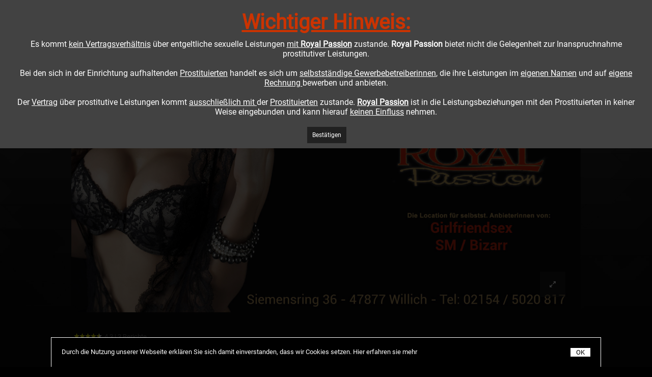

--- FILE ---
content_type: text/html; charset=UTF-8
request_url: https://royal-passion.com/
body_size: 11013
content:
<!DOCTYPE html>
<html lang="de-DE">
	
	<head>

	<title class="notranslate">Royal Passion</title>
	<meta charset="UTF-8">
	<meta name="viewport" content="initial-scale=1, width=device-width, maximum-scale=1, minimum-scale=1, user-scalable=no">
	
	<meta name="keywords" content="Royal Passion, Bordell, Willich, Royal, Passion, Royal Passion,  , Liebe , Erotik , Hörbuch , freundschaft ,  respekt , nackt , Leder , Lack , Bordell, Massage, Studio, SM, Domina, Anal, Gesichtsbesaamung, Französisch, Französisch Ohne, Münchheide, Siemensring, Siemensring 36, Düsseldorf , Krefeld, Köln, Viersen , Dülken, Meerbusch , Kaarst , Bordell in willich , Bordell in Krefeld, Bordell in Kaarst , Bordell in düsseldorf , Bordell in viersen ,Bordell in Kaarst, Bordell in Neuss, pay6,  Bordell in Meerbusch, Bordell in Dülken, Bordell in Nrw, Bordell im Ruhrgebiet, Ruhrpott Bordell, Bordell Für Frauen, Bordell für Paare, Puff in willich, puff, puff in nrw, puff in düsseldorf, puff in viersen, puff in köln, puff in viersen, puff in dülken, puff in krefeld, sex," />	<meta name="description" content="Willkommen bei Royal Passion. Wir sind ein kleines Team attraktiver, humorvoller Damen und möchten dich gerne vielseitig verführen und verwöhnen. Absolut diskret erwarten wir dich in unserem stilvollen und etwas extravaganten 200m² (6 Zimmer, 3 Bäder, 1 Jacuzzi-Suite) Ambiente, um schöne Stunden mit dir gemeinsam zu erleben." />	
	<!--[if lt IE 9]>
	<script src='//html5shim.googlecode.com/svn/trunk/html5.js'></script>
	<![endif]-->

	<script type='text/javascript' src='/templates/blackdiamond/script/jquery.js'></script>
	<script type='text/javascript' src='/templates/blackdiamond/script/jquery-migrate.min.js'></script>
	<script type="text/javascript">window._wpemojiSettings = {"baseUrl":"http:\/\/s.w.org\/images\/core\/emoji\/72x72\/","ext":".png","source":{"concatemoji":"http:\/\/web-rockstars.com\/aura\/wp-includes\/js\/wp-emoji-release.min.js?ver=4.3.9"}}; !function(a,b,c){function d(a){var c=b.createElement("canvas"),d=c.getContext&&c.getContext("2d");return d&&d.fillText?(d.textBaseline="top",d.font="600 32px Arial","flag"===a?(d.fillText(String.fromCharCode(55356,56812,55356,56807),0,0),c.toDataURL().length>3e3):(d.fillText(String.fromCharCode(55357,56835),0,0),0!==d.getImageData(16,16,1,1).data[0])):!1}function e(a){var c=b.createElement("script");c.src=a,c.type="text/javascript",b.getElementsByTagName("head")[0].appendChild(c)}var f,g;c.supports={simple:d("simple"),flag:d("flag")},c.DOMReady=!1,c.readyCallback=function(){c.DOMReady=!0},c.supports.simple&&c.supports.flag||(g=function(){c.readyCallback()},b.addEventListener?(b.addEventListener("DOMContentLoaded",g,!1),a.addEventListener("load",g,!1)):(a.attachEvent("onload",g),b.attachEvent("onreadystatechange",function(){"complete"===b.readyState&&c.readyCallback()})),f=c.source||{},f.concatemoji?e(f.concatemoji):f.wpemoji&&f.twemoji&&(e(f.twemoji),e(f.wpemoji)))}(window,document,window._wpemojiSettings);</script>
	<style type="text/css">img.wp-smiley , img.emoji { display: inline !important; border: none !important; box-shadow: none !important; height: 1em !important; width: 1em !important; margin: 0 .07em !important; vertical-align: -0.1em !important; background: none !important; padding: 0 !important; }</style>
	
	<!--Lightboxed-->
	<script src="/templates/blackdiamond/script/lightboxed/lightboxed.jquery.js" type="text/javascript"></script>

	<!--Fotorama-->
	<script src="/templates/blackdiamond/script/fotorama/fotorama.js"></script>

	<script src="/templates/blackdiamond/script/translate/translate.js"></script>

	<script src="/templates/blackdiamond/script/sizeify.js"></script>
	
	<script src="/templates/blackdiamond/script/jquery.print.js"></script>

	<script async="" src="https://www.google-analytics.com/analytics.js"></script>

	<link rel="stylesheet" id="theme-css-css"  href="/templates/blackdiamond/dist/css/main-410455efb7.min.css" type="text/css" media="all" />
	<script src="/inc/widgets/float_bar/floatbar.js" type="text/javascript"></script>

	<!--[if IE]><script type='text/javascript' src='/templates/blackdiamond/script/selectivizr-min.js'></script><![endif]-->

	<style>
		/* noto-sans-regular - latin */
		@font-face {
			font-family: 'Noto Sans';
			font-style: normal;
			font-weight: 400;
			src: url('/fonts/noto-sans/noto-sans-v27-latin-regular.eot'); /* IE9 Compat Modes */
			src: local(''),
			url('/fonts/noto-sans/noto-sans-v27-latin-regular.eot?#iefix') format('embedded-opentype'), /* IE6-IE8 */
			url('/fonts/noto-sans/noto-sans-v27-latin-regular.woff2') format('woff2'), /* Super Modern Browsers */
			url('/fonts/noto-sans/noto-sans-v27-latin-regular.woff') format('woff'), /* Modern Browsers */
			url('/fonts/noto-sans/noto-sans-v27-latin-regular.ttf') format('truetype'), /* Safari, Android, iOS */
			url('/fonts/noto-sans/noto-sans-v27-latin-regular.svg#NotoSans') format('svg'); /* Legacy iOS */
		}
		
		/* satisfy-regular - latin */
		@font-face {
			font-family: 'Satisfy';
			font-style: normal;
			font-weight: 400;
			src: url('fonts/satisfy/satisfy-v17-latin-regular.eot'); /* IE9 Compat Modes */
			src: local(''),
			url('fonts/satisfy/satisfy-v17-latin-regular.eot?#iefix') format('embedded-opentype'), /* IE6-IE8 */
			url('fonts/satisfy/satisfy-v17-latin-regular.woff2') format('woff2'), /* Super Modern Browsers */
			url('fonts/satisfy/satisfy-v17-latin-regular.woff') format('woff'), /* Modern Browsers */
			url('fonts/satisfy/satisfy-v17-latin-regular.ttf') format('truetype'), /* Safari, Android, iOS */
			url('fonts/satisfy/satisfy-v17-latin-regular.svg#Satisfy') format('svg'); /* Legacy iOS */
		}

		/* bangers-regular - latin */
		@font-face {
			font-family: 'Bangers';
			font-style: normal;
			font-weight: 400;
			src: url('/fonts/bangers/bangers-v20-latin-regular.eot'); /* IE9 Compat Modes */
			src: local(''),
			url('/fonts/bangers/bangers-v20-latin-regular.eot?#iefix') format('embedded-opentype'), /* IE6-IE8 */
			url('/fonts/bangers/bangers-v20-latin-regular.woff2') format('woff2'), /* Super Modern Browsers */
			url('/fonts/bangers/bangers-v20-latin-regular.woff') format('woff'), /* Modern Browsers */
			url('/fonts/bangers/bangers-v20-latin-regular.ttf') format('truetype'), /* Safari, Android, iOS */
			url('/fonts/bangers/bangers-v20-latin-regular.svg#Bangers') format('svg'); /* Legacy iOS */
		}
	</style>
</head>
	
	<body class="home page page-id-353 page-template-default slideshow_name_Home has_footer has_underfooter has_menu linked_logo has_overheader no_custom_underheader_content has_no_custom_header_content has_no_page_type_class has_no_sidebar_set has_headline has_no_second_headline has_no_group_items has_no_group_columns has_no_group_cat theme_Jennifer">
		<div id='cbackground'></div>
		
		<div id="container" class="">
			<div id="page" class="clear">
				
				<header id="header" class="clear">
	<div class="clear inner header_inner">
		
		<div class="element-logo block-on-mobile logo-1 grid-item one-quarter" id="logo_1_container">
			<a href="/" class="notranslate">
									
						<div style="display: none;">
							<div class="title">Royal Passion</div>
							<div class="slogan"><div class="inside">Erotik in Willich</div></div>						</div>
					
								</a>
		</div>
		
		<div class="element-Menu element-DefaultMenu menu-main grid-item three-quarter" id="menu-main_container">
			<div id="widgets">
				<div class="inner">
					<div class="widget-area">
						<div><div class="inside">&nbsp;</div></div>
						<div><div class="inside"><script>
    setTimeout(function(){	
        jQuery.ajax({
                type: "GET",
                url: "https://translate.google.com/translate_a/element.js?cb=googleTranslateElementInit",
                dataType: "script",
                cache: true,
                success: function(result){
                        
                }
            });
    }, 2500);
</script>
    
<span class="language-select">
    <span class="flagimg">
        <img style="max-width: 20px;" src="/templates/aurora/script/translate/flags/de.svg" />
    </span>
    Sprache wählen ->
</span>
<div id="google_translate_element"></div>

<script type="text/javascript">
jQuery(document).on('change', '.goog-te-combo', function(){
    addFlag();
});

jQuery(document).ready(function(){
    setTimeout(function(){ 
        new google.translate.TranslateElement({pageLanguage: 'de'}, 'google_translate_element');
    }, 3000);
    setTimeout(function(){ 
        jQuery(".goog-logo-link").empty();
        jQuery('.goog-te-gadget').html(jQuery('.goog-te-gadget').children());
    }, 3500);
    setTimeout(function(){ 
        addFlag();
    }, 4000);
})

function addFlag(){
    var flag = jQuery(".goog-te-combo").val();
    if(flag == '') {
        flag = 'de';
    }
    var url = "/templates/velvet/script/translate/flags/" + flag +".svg";
   
    jQuery('.flagimg img').load(url, function(response, status, xhr) {
        if (status == "error") 
            jQuery(this).hide();
        else
            jQuery(this).show();
            jQuery(this).attr('src', url);
    });
    jQuery(".language-select").show();
}
</script>
<style>
    #google_translate_element {
        max-width: 160px;
        float: right;
        margin-top: -2px;
    }
    .goog-logo-link, #goog-gt- {
        display: none!important;
    }
    .skiptranslate {
        display: block!important;
        color: white;
    }
    .goog-te-banner-frame {
        display: none!important;
    }
    .language-select {
        display: none;
        margin-right: 10px;
    }
    .skiptranslate .goog-te-combo {
        color: #636363;
    }
    .flagimg img {
        margin-top: 4px;
    }
    #goog-gt-tt {
        display: none!important;
    }
</style></div></div>
					</div>
				</div>
			</div>
			<nav class="menu-main-container">
	<ul id="menu" class="main-menu menu-element template_ul main-menu-1 sf-menu menu_element sf-js-enabled sf-shadow">
													<li class="menu-item menu-item-type-post_type menu-item-object-page page_item current-menu-item current_page_item"><a href="/">Start</a></li>
				
																<li class="menu-item menu-item-type-post_type menu-item-object-page page_item "><a href="/girls/">Girls - Bizarr</a></li>
				
																<li class="menu-item menu-item-type-post_type menu-item-object-page page_item "><a href="/infos/">Infos</a></li>
				
																<li class="menu-item menu-item-type-post_type menu-item-object-page page_item "><a href="/anwesend/">Wochenplan</a></li>
				
																<li class="menu-item menu-item-type-post_type menu-item-object-page page_item "><a href="/ambiente/">Ambiente</a></li>
				
																<li class="menu-item menu-item-type-post_type menu-item-object-page page_item "><a href="/news/">News</a></li>
				
																<li class="menu-item menu-item-type-post_type menu-item-object-page page_item "><a href="/vermietungen/">Info für Damen</a></li>
				
						</ul>
</nav>
		</div>
		
	</div>
</header>

		<header id="hero" class="inner clear"> 

<article class="grid-item full header_slider widget fotorama-slider">
	<div class="inside">
		
		<div class="fotorama" data-fit="contain" data-loop="true" data-autoplay="true" data-click="false" data-enlarge="true" data-width="100%" data-ratio="16/7">
								<div class="fotorama-slide">
				<a onclick="jQuery( '#img603899' ).trigger( 'click' );" style="cursor: pointer;">
					<div class="blur" style="background-image: url(https://www.6profis.de/images/member/bilder_603899_b0.jpg);"></div>
					<img src="https://www.6profis.de/images/member/bilder_603899_b0.jpg" alt="" />
									</a>
			</div>
				</div>

		<div class="img_list" style="height: 0; overflow: hidden;">
																																												
									
						<img class="lightboxed" id="img603899" src="https://www.6profis.de/images/member/bilder_603899_b0.jpg" alt="" data-caption="" data-link="https://www.6profis.de/images/member/bilder_603899_b0.jpg" data-width="" data-height="" rel="lightbox" />
				</div>

			</div>
	
</article>
</header>
				
				<section id="main" class="mainsection ex-inner clear element-Content">
					<div class="clear inner main_inner">
																					<div class="rating-header-container" style="margin-bottom: 30px;">
									<script src="https://cdn.jsdelivr.net/npm/star-rating-svg@3.5.0/dist/jquery.star-rating-svg.min.js"></script>
<link rel="stylesheet" type="text/css" href="https://cdn.jsdelivr.net/npm/star-rating-svg@3.5.0/src/css/star-rating-svg.css">

<div class="msg-info-rating-short-container">
                <a class="sprungmarke" href="#erfahrungsberichte"><div class="msg-info-rating-short" data-rating="4.3"></div> 4.3
                | 3 Berichte</a>
        
    </div>
        <input type="hidden" id="starcolorempty" name="starcolorempty" value="white"/>
    
    <style>
        .msg-info-rating-short-container {
            display: flex;
            justify-content: left;
        }
    </style>
<script>
    jQuery(".msg-info-rating-short").starRating({
        totalStars: 5,
        //initialRating: 4,
        starShape: 'rounded',
        starSize: 11,
        emptyColor: jQuery('#starcolorempty').val(),
        hoverColor: '#F0F200',
        activeColor: '#F0F200',
        ratedColor: '#F0F200',
        useGradient: false,
        readOnly:true
    })
</script>
<style>
    .msg-info-rating-short-container a {
        margin-left: 5px;
    }

    .msg-info-rating-short {
        margin-right: 5px;
    }

    .sprungmarke {
        display: flex;
    }
</style>
								</div>
																										<section class="grid widgets">
								<article class="grid-item two-third widget widget_newsteaser ">
	<div class="boxed">
		<div class="inside">
			<a href="/news/news-20245.html" class="sizeify" data-ratio="16/9">
				<div class="blur" style="background-image: url();"></div>
				<div class="image" style="background-image: url();"></div>
				<div class="overlay"></div>
				<h3>Aktuell</h3>				<div class="text">
										<div class="headline">DISKRET  KEIN CLUB KEIN EINTRITT  </div>
				</div>
			</a>
		</div>
	</div>
</article>

								    
    <article class="grid-item one-third widget widget_newslist sidebar ">
        <div class="boxed">
            <div class="inside">
                <h3>Neuigkeiten</h3>                <ul>
                                            <li>
                            <a href="/news/news-20245.html">
                                <b>
                                                                                                                                
                                                    03.11.2021:<br/>
                                                
                                                                                        
                                                                    </b>
                                DISKRET  KEIN CLUB KEIN EINTRITT  
                            </a>
                        </li>
                                    </ul>
            </div>
        </div>
    </article>

							</section>
						
						<section class="grid  no-margin">
	
	<article class="grid-item full">
		<div class="inside">
			<h1>Royal Passion erwartet Dich in 47877 Willich</h1>
		</div>
	</article>
</section>
<section class="grid stdPage">	
	<article class="grid-item full">
		<div class="inside">	
			<p>
	Wenn Du  Deinen eigenen "magischen Moment" erleben möchtest, dann ruf schnell an unter 02154 5020 817 .<br />
	<br />
	Royal Passion freut sich auf Dich<br />
	Private Models, Haus / Wohnung, Studio / Bizarr / SM, Bordell, Club, Privatclub, Erotik</p>

		</div>
	</article>
</section>

											
<!--get_sedcards_data-->	
<section class="grid girls ">

		<article class="grid-item full">
		<div class="inside">
			<h2>Externe Links:</h2>
		</div>
	</article>
	
												
											
								
			<article class="grid-item one-third girl sizeify" data-ratio="3/4">
		<div class="image" style="background-image: url(https://www.6profis.de/images/member/bilder_801152_b3.jpg);">
									<div class="girl_badges">
												<div class="available_badge">Anwesend</div>			</div>
									<div class="overlay"></div>
			<div class="name notranslate">
				<h3>Luder Lea</h3>
													<p>
						<img src="https://www.6profis.de/images/ratingstar.svg" style="margin-bottom:5px;"> 4.5
					</p>
																</div>
			<div class="info">
				<div class="origin"></div>
																													<div class="clickhere notranslate">Zum Angebot von Luder Lea</div>
												</div>
		</div>
		<a href="https://model-geile-sofia-108800.6profis.de" target="_blank"></a>	</article>

												
											
								
			<article class="grid-item one-third girl sizeify" data-ratio="3/4">
		<div class="image" style="background-image: url(https://www.6profis.de/images/member/bilder_796982_b3.jpg);">
									<div class="girl_badges">
												<div class="available_badge">Anwesend</div>			</div>
									<div class="overlay"></div>
			<div class="name notranslate">
				<h3>Geile Nathalie </h3>
													<p>
						<img src="https://www.6profis.de/images/ratingstar.svg" style="margin-bottom:5px;"> 4.8
					</p>
																</div>
			<div class="info">
				<div class="origin"></div>
																													<div class="clickhere notranslate">Zum Angebot von Geile Nathalie </div>
												</div>
		</div>
		<a href="https://model-geile-nathalie-109580.6profis.de" target="_blank"></a>	</article>

												
											
								
			<article class="grid-item one-third girl sizeify" data-ratio="3/4">
		<div class="image" style="background-image: url(https://www.6profis.de/images/member/bilder_773005_b3.jpg);">
									<div class="girl_badges">
												<div class="available_badge">Anwesend</div>			</div>
									<div class="overlay"></div>
			<div class="name notranslate">
				<h3>Ines</h3>
													<p>
						<img src="https://www.6profis.de/images/ratingstar.svg" style="margin-bottom:5px;"> 5.0
					</p>
																</div>
			<div class="info">
				<div class="origin"></div>
																													<div class="clickhere notranslate">Zum Angebot von Ines</div>
												</div>
		</div>
		<a href="https://model-geile-mia-32-102911.6profis.de" target="_blank"></a>	</article>

												
											
								
			<article class="grid-item one-third girl sizeify" data-ratio="3/4">
		<div class="image" style="background-image: url(https://www.6profis.de/images/member/bilder_782579_b3.jpg);">
									<div class="girl_badges">
												<div class="available_badge">Anwesend</div>			</div>
									<div class="overlay"></div>
			<div class="name notranslate">
				<h3>Heiße Polin Katja </h3>
													<p>
						<img src="https://www.6profis.de/images/ratingstar.svg" style="margin-bottom:5px;"> 5.0
					</p>
																</div>
			<div class="info">
				<div class="origin"></div>
																													<div class="clickhere notranslate">Zum Angebot von Heiße Polin Katja </div>
												</div>
		</div>
		<a href="https://model-roxy-106207.6profis.de" target="_blank"></a>	</article>

												
											
								
			<article class="grid-item one-third girl sizeify" data-ratio="3/4">
		<div class="image" style="background-image: url(https://www.6profis.de/images/member/bilder_779584_b3.jpg);">
												<div class="overlay"></div>
			<div class="name notranslate">
				<h3>Gabi</h3>
													<p>
						<img src="https://www.6profis.de/images/ratingstar.svg" style="margin-bottom:5px;"> 5.0
					</p>
																</div>
			<div class="info">
				<div class="origin"></div>
																													<div class="clickhere notranslate">Zum Angebot von Gabi</div>
												</div>
		</div>
		<a href="https://model-gabi-107728.6profis.de" target="_blank"></a>	</article>

												
											
								
			<article class="grid-item one-third girl sizeify" data-ratio="3/4">
		<div class="image" style="background-image: url(https://www.6profis.de/images/member/bilder_809639_b3.jpg);">
												<div class="overlay"></div>
			<div class="name notranslate">
				<h3>Geile Sofia </h3>
													<p>
						<img src="https://www.6profis.de/images/ratingstar.svg" style="margin-bottom:5px;"> 5.0
					</p>
																</div>
			<div class="info">
				<div class="origin"></div>
																													<div class="clickhere notranslate">Zum Angebot von Geile Sofia </div>
												</div>
		</div>
		<a href="https://model-evelyn-104306.6profis.de" target="_blank"></a>	</article>

												
											
								
			<article class="grid-item one-third girl sizeify" data-ratio="3/4">
		<div class="image" style="background-image: url(https://www.6profis.de/images/member/bilder_808709_b3.jpg);">
												<div class="overlay"></div>
			<div class="name notranslate">
				<h3>Mia 32</h3>
													<p>
						<img src="https://www.6profis.de/images/ratingstar.svg" style="margin-bottom:5px;"> 5.0
					</p>
																</div>
			<div class="info">
				<div class="origin"></div>
																													<div class="clickhere notranslate">Zum Angebot von Mia 32</div>
												</div>
		</div>
		<a href="https://model-celina-109523.6profis.de" target="_blank"></a>	</article>

												
											
								
			<article class="grid-item one-third girl sizeify" data-ratio="3/4">
		<div class="image" style="background-image: url(https://www.6profis.de/images/member/bilder_804448_b3.jpg);">
												<div class="overlay"></div>
			<div class="name notranslate">
				<h3>Celina</h3>
													<p>
						<img src="https://www.6profis.de/images/ratingstar.svg" style="margin-bottom:5px;"> 5.0
					</p>
																</div>
			<div class="info">
				<div class="origin"></div>
																													<div class="clickhere notranslate">Zum Angebot von Celina</div>
												</div>
		</div>
		<a href="https://model-donna-105296.6profis.de" target="_blank"></a>	</article>

												
											
								
			<article class="grid-item one-third girl sizeify" data-ratio="3/4">
		<div class="image" style="background-image: url(https://www.6profis.de/images/member/bilder_680026_b3.jpg);">
												<div class="overlay"></div>
			<div class="name notranslate">
				<h3>3er spezial</h3>
																				</div>
			<div class="info">
				<div class="origin"></div>
																													<div class="clickhere notranslate">Zum Angebot von 3er spezial</div>
												</div>
		</div>
		<a href="https://www.royal-passion.com/girls/" target="_blank"></a>	</article>

												
											
								
			<article class="grid-item one-third girl sizeify" data-ratio="3/4">
		<div class="image" style="background-image: url(https://www.6profis.de/images/member/bilder_603932_b3.jpg);">
												<div class="overlay"></div>
			<div class="name notranslate">
				<h3>Taxi</h3>
																				</div>
			<div class="info">
				<div class="origin"></div>
																													<div class="clickhere notranslate">Zum Angebot von Taxi</div>
												</div>
		</div>
		<a href="https://www.dastelefonbuch.de/Branchen/Taxi/Willich" target="_blank"></a>	</article>

												
											
								
			<article class="grid-item one-third girl sizeify" data-ratio="3/4">
		<div class="image" style="background-image: url(https://www.6profis.de/images/member/bilder_603929_b3.jpg);">
												<div class="overlay"></div>
			<div class="name notranslate">
				<h3>Betreiberverband</h3>
																				</div>
			<div class="info">
				<div class="origin"></div>
																													<div class="clickhere notranslate">Zum Angebot von Betreiberverband</div>
												</div>
		</div>
		<a href="http://uegd.de/" target="_blank"></a>	</article>

												
											
								
			<article class="grid-item one-third girl sizeify" data-ratio="3/4">
		<div class="image" style="background-image: url(https://www.6profis.de/images/member/bilder_603931_b3.jpg);">
												<div class="overlay"></div>
			<div class="name notranslate">
				<h3>News Autowelt</h3>
																				</div>
			<div class="info">
				<div class="origin"></div>
																													<div class="clickhere notranslate">Zum Angebot von News Autowelt</div>
												</div>
		</div>
		<a href="https://www.n-tv.de/suche/?a=search&at=all&q=autos" target="_blank"></a>	</article>

												
											
								
			<article class="grid-item one-third girl sizeify" data-ratio="3/4">
		<div class="image" style="background-image: url(https://www.6profis.de/images/member/bilder_603930_b3.jpg);">
												<div class="overlay"></div>
			<div class="name notranslate">
				<h3>Regio Wetter</h3>
																				</div>
			<div class="info">
				<div class="origin"></div>
																													<div class="clickhere notranslate">Zum Angebot von Regio Wetter</div>
												</div>
		</div>
		<a href="https://www.wetter.com/deutschland/willich/DE0011639.html" target="_blank"></a>	</article>

	
</section>
																					<div class="grid inner" style="margin-top: 40px;">
									<article id="erfahrungsberichte" class="grid-item half">
    <h4 style="text-align: left; font-size: 20px!important; margin-bottom: 5px;">Erfahrungsberichte</h4>
                <p style="margin-bottom: 20px;">4.3 Sterne | 3 Berichte</p>
        
        <hr>
    <h3 style="text-align: left; font-size: 20px!important; margin-bottom: 10px; margin-top: 20px;">Dein Erfahrungsbericht</h3>
    <form id="ratingForm">
        <input type="text" placeholder="Dein Name" id="deinname" style="width: 100%; margin-bottom: 10px;">

                    <select id="siddropdown" placeholder="Bericht für" style="width: 100%; margin-bottom: 10px;">
                <option value="">-&gt; bitte wählen</option>
                <option value="loc">Royal Passion</option>
                                    <option value="S104306"> – Geile Sofia </option>
                                    <option value="S102911"> – Ines</option>
                                    <option value="S105296"> – Celina</option>
                                    <option value="S106207"> – Heiße Polin Katja </option>
                                    <option value="S107728"> – Gabi</option>
                                    <option value="S108800"> – Luder Lea</option>
                                    <option value="S109523"> – Mia 32</option>
                                    <option value="S109580"> – Geile Nathalie </option>
                            </select>
        
        <textarea placeholder="Dein Erfahrungsbericht" rows="4" id="deinerfahrungsbericht" style="width: 100%; margin-bottom: 7px;"></textarea>

        <input type="text" name="bewertungsmail" id="bewertungmail" style="display: none;">

        <input type="hidden" id="ratinginput" val="5">

                    
                <input type="hidden" id="kid" value="11250">
            
                    <div style="display:flex;">
            <div>Deine Bewertung:</div>
            <div class="my-rating-write" style="margin-left:10px;"></div>
        </div>
        <button type="submit" class="button sc_button medium round custom" style="margin-bottom: 20px; margin-top: 10px;">Senden</button>
    </form>
            <hr>
        <br>
        <div class="msger-chat">
            <div class="msg left-msg">
                <div class="msg-img">Pe</div>
                <div class="msg-bubble">
                    <div class="msg-info">
                        <div class="msg-info-name" style="color: #fff">Peter <div class="msg-info-rating" data-rating="5.00"></div></div>
                        <div class="msg-info-time" style="color: #fff">24.12.2024</div>
                    </div>
                    <div class="msg-text" style="color: #fff">
                        Ich wünsche euch allen frohe Weihnacht.🌲🌲
                    </div>
                </div>
            </div>
                    </div>
        <br>
            <hr>
        <br>
        <div class="msger-chat">
            <div class="msg left-msg">
                <div class="msg-img">Ca</div>
                <div class="msg-bubble">
                    <div class="msg-info">
                        <div class="msg-info-name" style="color: #fff">Carplay <div class="msg-info-rating" data-rating="4.00"></div></div>
                        <div class="msg-info-time" style="color: #fff">03.11.2024</div>
                    </div>
                    <div class="msg-text" style="color: #fff">
                        Kann ich nur zustimmen, habe ebenfalls mit Denise gute Erfahrung gehabt. Irgendwie sind viele von früher Damen untergetaucht . Sonst guter Laden.
                    </div>
                </div>
            </div>
                    </div>
        <br>
            <hr>
        <br>
        <div class="msger-chat">
            <div class="msg left-msg">
                <div class="msg-img">J�</div>
                <div class="msg-bubble">
                    <div class="msg-info">
                        <div class="msg-info-name" style="color: #fff">Jürgen <div class="msg-info-rating" data-rating="4.50"></div></div>
                        <div class="msg-info-time" style="color: #fff">29.08.2024</div>
                    </div>
                    <div class="msg-text" style="color: #fff">
                        Wann kehrt Denise zurück oder wo ist sie aktuell 
                    </div>
                </div>
            </div>
                            <div class="msg right-msg">
                    <div class="msg-img">Ro</div>
                    <div class="msg-bubble" style="background: #db1371">
                        <div class="msg-info">
                            <div class="msg-info-name" style="color: #fff">Royal Passion</div>
                            <div class="msg-info-time" style="color: #fff">30.08.2024</div>
                        </div>
                        <div class="msg-text" style="color: #fff">
                            Danke 
Leider nicht mehr aber Sofia macht auch son tollen Service wie sie
                        </div>
                    </div>
                </div>
                    </div>
        <br>
                
            <input type="hidden" id="starcolorempty" name="starcolorempty" value="white"/>
        
        </article>

<script>
    jQuery(document).ready(function($){
        bubble_head_src = $(".bubble_me:first .bubble_head").attr("data-img");
        $(".bubble_head").css("background-image", "url('"+bubble_head_src+"')");
        $(".bubble_head").css("height", $(".bubble_head").css("width"));
    });

    jQuery(".my-rating-write").starRating({
        totalStars: 5,
        initialRating: 0,
        starShape: 'rounded',
        starSize: 19,
        emptyColor: jQuery('#starcolorempty').val(),
        hoverColor: '#F0F200',
        activeColor: '#F0F200',
        ratedColor: '#F0F200',
        useGradient: false,
        readOnly:false,
        disableAfterRate:false,

        callback: function(currentRating, $el){
            jQuery("#ratinginput").val(currentRating)
        }
    });

    jQuery(".msg-info-rating").starRating({
        totalStars: 5,
        //initialRating: 4,
        starShape: 'rounded',
        starSize: 11,
        emptyColor: jQuery('#starcolorempty').val(),
        hoverColor: '#F0F200',
        activeColor: '#F0F200',
        ratedColor: '#F0F200',
        useGradient: false,
        readOnly:true
    })
</script>

    
        <script>

            //Button für AJAX
            jQuery(document).on('submit', '#ratingForm', function(e){
                e.preventDefault();
                //Prüfung ob alle Felder ausgefüllt
                if( jQuery("#deinname").val() != '' && jQuery("#deinerfahrungsbericht").val() != '' && jQuery("#ratinginput").val() != '' && jQuery("#siddropdown").val() != ''){
                    var form_data = new FormData();
                    form_data.append('deinname', jQuery("#deinname").val());
                    form_data.append('deinerfahrungsbericht', jQuery("#deinerfahrungsbericht").val());
                    form_data.append('bewertungmail', jQuery("#bewertungmail").val());
                    form_data.append('ratinginput', jQuery("#ratinginput").val());
                    form_data.append('sid', jQuery("#sid").val());
                    form_data.append('kid', jQuery("#kid").val());
                    form_data.append('siddropdown', jQuery("#siddropdown").val());
                    webservice_url = 'https://www.6profis.de/includes/webservices/erfahrungsberichte.php';
                    jQuery.ajax({
                        type: "POST",
                        data: form_data,
                        url: webservice_url,
                        crossDomain: true,
                        cache: false,
                        contentType: false,
                        processData: false,
                        dataType: "json",
                        success: function(data){

                            jQuery("#ratingForm").html('<div id="bewertungsthankyou" style="margin-top:30px;margin-bottom:30px;">Vielen Dank für Deinen Erfahrungsbericht.</div>');
                        }
                    });
                }else{
                    alert('Bitte fülle alle Felder aus und gib eine Bewertung ab.');
                }
            });
        </script>
    
    <style>
    #erfahrungsberichte {
        margin: 10px;
    }
    .msg {
        display: flex;
        align-items: flex-end;
        margin-bottom: 10px;
    }
    .msg:last-of-type {
        margin: 0;
    }
    .msg-img {
        width: 50px;
        height: 50px;
        margin-right: 10px;
        background: #ddd;
        background-repeat: no-repeat;
        background-position: center;
        background-size: cover;
        border-radius: 50%;
        text-align: center;
        padding-top: 9px;
        font-size: 30px;
    }
    .msg-bubble {
        width: 100%;
        padding: 10px;
        border-radius: 15px;
        border: 1px solid #ececec;
        color: white;
    }
    .msg-info {
        display: flex;
        justify-content: space-between;
        align-items: center;
        margin-bottom: 10px;
    }
    .msg-info-name {
        margin-right: 10px;
        font-weight: bold;
        display: flex;
    }
    .msg-info-rating {
        margin-left: 10px;
    }
    .msg-info-time {
        font-size: 0.85em;
    }

    .left-msg .msg-bubble {
        border-bottom-left-radius: 0;
    }

    .right-msg {
        flex-direction: row-reverse;
    }
    .right-msg .msg-bubble {
        background: #ea4699;
        color: #fff;
        border-bottom-right-radius: 0;
    }
    .right-msg .msg-img {
        margin: 0 0 0 10px;
    }

    #ratingForm textarea {
        resize: none;
    }
</style>
								</div>
																		</div>
				</section>
				
				<footer id="footer" class="clear">
	<div class="inner footer_inner">
		<div class="element-Footer" id="footer_container"> 
			<div class="footer-inner grid">	
				
<article class="grid-item one-third no-line no-margin widget"></article><article class="grid-item one-third widget widget_hours ">
	<div class="boxed">
		<div class="inside">
			<h3>Öffnungszeiten</h3>								<p><span class="notranslate">Royal Passion</span> hat zu folgenden Zeiten geöffnet.</p>
					<table>
												<tr>
							<td>Montag</td>
							<td>09:00 Uhr bis 22:00 Uhr</td>
						</tr>
																		<tr>
							<td>Dienstag</td>
							<td>09:00 Uhr bis 22:00 Uhr</td>
						</tr>
																		<tr>
							<td>Mittwoch</td>
							<td>09:00 Uhr bis 22:00 Uhr</td>
						</tr>
																		<tr>
							<td>Donnerstag</td>
							<td>09:00 Uhr bis 22:00 Uhr</td>
						</tr>
																		<tr>
							<td>Freitag</td>
							<td>09:00 Uhr bis 22:00 Uhr</td>
						</tr>
																		<tr>
							<td>Samstag</td>
							<td>09:00 Uhr bis 22:00 Uhr</td>
						</tr>
																		<tr>
							<td>Sonntag</td>
							<td>09:00 Uhr bis 22:00 Uhr</td>
						</tr>
																	</table>
									
					</div>
	</div>
</article>

<article class="grid-item one-third widget widget-menu">
	<div class="inside">
		<h3>Weitere Informationen</h3>		<nav class="secondary-menu">
	<ul>
																			
						<li><a href="/anfahrt/" target="">Anfahrt</a></li>
																			
						<li><a href="/kontakt/" target="">Kontakt</a></li>
																			
						<li><a href="/impressum/" target="">Impressum</a></li>
																			
						<li><a href="/datenschutz/" target="">Datenschutz</a></li>
			</ul>
</nav>
	</div>
</article>
				<div class="clear"></div>
			</div>
		</div>
	</div>			
</footer>

<footer id="copyright" class="clear">
	<div class="inner copyright_inner">
		<div class="element-SimpleFooter" id="copy_container"> 
			<section class="branding"><a href="https://www.6profis.de/lp/gratis-homepage.php" target="_blank">Premium-Homepage</a> mit <a href="https://www.6profis.de/lp/6profisapp.php" target="_blank">APP-Steuerung</a> - powered by <a href="https://www.6profis.de/" target="_blank">6profis.de</a> <a href="https://www.6profis.de/kunden-login.php" target="_blank">【✎ LogIn 】</a></section><section class="branding"><a href="http://www.jugendschutzprogramm.de/download" target="_blank"><img src="/img/jusprog-age-xml-18.png" width="100" /></a></section>
		</div>
	</div>
</footer>
				
			</div>
		</div>

		<!--COOKIE START-->
		<div id="cookie" class="cookie-dark">
			Durch die Nutzung unserer Webseite erklären Sie sich damit einverstanden, dass wir Cookies setzen. <a href="/datenschutz"> Hier erfahren sie mehr</a> <div class="close-cookie">OK</div>
		</div>

		<style>
			/*cookie*/
			#cookie.cookie-dark {
				display: none;
				position: fixed;
				z-index: 2000000;
				bottom: 0;
				background-color: black;
				width: 1080px;
				left: 50%;
				margin-left: -540px;
				color: white;
				padding: 20px 20px;
				border-top: 1px solid white;
				border-right: 1px solid white;
				border-left: 1px solid white;
			}

			#cookie.cookie-light {
				display: none;
				position: fixed;
				z-index: 2000000;
				bottom: 0;
				background-color: white;
				width: 1080px;
				left: 50%;
				margin-left: -540px;
				color: black;
				padding: 20px 20px;
				border-top: 1px solid black;
				border-right: 1px solid black;
				border-left: 1px solid black;
			}

			@media (max-width: 980px){
				#cookie.cookie-dark, #cookie.cookie-light {
					width: 100%;
					left: 0;
					margin-left: 0;
					border-right: none;
					border-left: none;
				}
			}

			@media (max-width: 600px){
				#cookie.cookie-dark, #cookie.cookie-light {
					bottom: 50px;
				}
			}

			#cookie.cookie-dark .close-cookie {
				float: right;
				color: black;
				background: white;
				border: 1px solid white;
				padding: 0px 10px;
			}

			#cookie.cookie-dark .close-cookie:hover {
				cursor: pointer;
				color: white;
				background: black;
				border: 1px solid white;
			}

			#cookie.cookie-light .close-cookie {
				float: right;
				color: white;
				background: black;
				border: 1px solid black;
				padding: 0px 10px;
			}

			#cookie.cookie-light .close-cookie:hover {
				cursor: pointer;
				color: black;
				background: white;
				border: 1px solid black;
			}

			.bmd-alert-alert{
        	background-color: #424242!important;        	
    		}

			.msg-img {
				padding-top: 4px;
			}

			.msg-img {
				padding-top: 4px!important;
			}

			.widget ul.address li {
				list-style-type: none;
				margin-left: 0;
				padding-left: 0;
			}
		</style>

		<script type="text/javascript">
            jQuery(document).on('click', '.close-cookie', function(){
                setCookie('dataprotection_read', true, 365);
                jQuery('#cookie').hide();
            });

            jQuery(document).ready(function($){
                if(!getCookie('dataprotection_read')){
                    $('#cookie').show();
                };
            });

            function setCookie(cname, cvalue, exdays) {
                var d = new Date();
                d.setTime(d.getTime() + (exdays * 24 * 60 * 60 * 1000));
                var expires = "expires="+d.toUTCString();
                document.cookie = cname + "=" + cvalue + ";" + expires + ";path=/";
            }

            function getCookie(cname) {
                var name = cname + "=";
                var ca = document.cookie.split(';');
                for(var i = 0; i < ca.length; i++) {
                    var c = ca[i];
                    while (c.charAt(0) == ' ') {
                        c = c.substring(1);
                    }
                    if (c.indexOf(name) == 0) {
                        return c.substring(name.length, c.length);
                    }
                }
                return "";
            }

            jQuery(document).ready(function(){
                setTimeout(
                    function()
                    {
                        var sprache = jQuery('#translate--a').html();
                        jQuery('#translate--a').html('Sprache wählen -> ' + sprache).css('font-size', '17px');
                        jQuery('head').append('<style>#translate--a:before{width:20px !important; height: 20px !important}</style>');
                        jQuery('.translate--obj *').css('font-size', '19px');
                    }, 1500);
            });

            window.setInterval(function(){
                jQuery('.translate--obj *').css('font-size', '19px');
            }, 1000);
		</script>
		<!--COOKIE END-->
		
		<div id="float_bar">
                                                            <div class="float_button" style="width: 33.333333%!important;">
                            <div class="inside"><a class="phone_button">
                                <div class="float_icon call"></div>
                                <p>Anrufen</p></a></div>
                        </div>
                                        <div class="float_button" style="width: 33.333333%!important;">
                        <div class="inside">
                                                                <a href="/kontakt/">
                                
                                                        <div class="float_icon email"></div>
                            <p>Kontakt</p></a></div>
                    </div>
                                            <div class="float_button" style="width: 33.333333%!important;">
                            <div class="inside"><a href="https://maps.google.com/?q=siemensring+36%2C+47877%2C+willich" target="_blank">
                                <div class="float_icon address"></div>
                                <p>Anfahrt</p></a></div>
                        </div>
                                                        
                    
    </div>
    <div id="phone_tooltip">
        
                    <div class="inside">Die Dienstleisterinnen (Models) sind direkt über ihre eigenen Telefonnummern erreichbar.
                Bitte schaue auf die jeweilige Sedcard, dort findest Du die Telefonnummern.
            </div>
                                            </div>

		
		<script type="text/javascript" src="/templates/blackdiamond/script/modernizr.custom.js"></script>
<script type="text/javascript" src="/templates/blackdiamond/script/ui/core.min.js"></script>
<script type="text/javascript" src="/templates/blackdiamond/script/ui/widget.min.js"></script>
<script type="text/javascript" src="/templates/blackdiamond/script/ui/accordion.min.js"></script>
<script type="text/javascript" src="/templates/blackdiamond/script/ui/tabs.min.js"></script>
<script type="text/javascript" src="/templates/blackdiamond/script/jquery.easing.min.js"></script>
<script type="text/javascript" src="/templates/blackdiamond/script/jquery.nivo.js"></script>
<script type="text/javascript" src="/templates/blackdiamond/script/jquery.cycle.js"></script>
<script type="text/javascript" src="/templates/blackdiamond/script/jquery.caroufredsel.js"></script>
<script type="text/javascript" src="/templates/blackdiamond/script/jquery.scrollbar.js"></script>
<script type="text/javascript" src="/templates/blackdiamond/script/jquery.waitforimages.min.js"></script>
<script type="text/javascript" src="/templates/blackdiamond/script/jquery.wookmark.js"></script>
<script type="text/javascript" src="/templates/blackdiamond/script/jquery.flexslider-min.js"></script>
<script type="text/javascript" src="/templates/blackdiamond/script/mobile.js"></script>
<script type="text/javascript" src="/templates/blackdiamond/script/plugins.js"></script>

<script type="text/javascript" src="/templates/blackdiamond/script/jquery.kinetic.js"></script>
<script type="text/javascript" src="/templates/blackdiamond/script/freewall.js"></script>
<script type="text/javascript" src="/templates/blackdiamond/script/jquery.tosrus.min.all.js"></script>
<script type="text/javascript" src="/templates/blackdiamond/script/jquery.nicescroll.js"></script>
<script type="text/javascript" src="/templates/blackdiamond/script/theme.js"></script>


<style>

/* roboto-regular - latin */
		@font-face {
			font-family: 'Roboto';
			font-style: normal;
			font-weight: 400;
			src: url('/fonts/roboto/roboto-v30-latin-regular.eot'); /* IE9 Compat Modes */
			src: local(''),
			url('/fonts/roboto/roboto-v30-latin-regular.eot?#iefix') format('embedded-opentype'), /* IE6-IE8 */
			url('/fonts/roboto/roboto-v30-latin-regular.woff2') format('woff2'), /* Super Modern Browsers */
			url('/fonts/roboto/roboto-v30-latin-regular.woff') format('woff'), /* Modern Browsers */
			url('/fonts/roboto/roboto-v30-latin-regular.ttf') format('truetype'), /* Safari, Android, iOS */
			url('/fonts/roboto/roboto-v30-latin-regular.svg#Roboto') format('svg'); /* Legacy iOS */
		}

h1, h2, h3, h4, p, span, div{
	font-family: Roboto!important;
}

#menu-main_container{
	font-size:22px!important;
	
}

#menu-main_container a, h1, h2, h3, h4, h5, .headline{
	color:#cc3300!important;
}

.inside{
	color:#cc9966!important;
}

.girl h4{
	color:#cc9966!important;
}

</style>
		<script src="https://www.6profis.de/lp/prostschg/frontend/js/combined-20160811-1407.js?js=jquery-2.1.3.min.js,lp/prostschg/frontend/3rdparty/metroalert/js/metroAlert.js"></script>
<link href="https://www.6profis.de/lp/prostschg/frontend/3rdparty/metroalert/css/metroAlert.css" rel="stylesheet">

<style>
    
    .bmd-alert-alert{
        /*background-color: #777!important;*/

        top:0px!important;
        z-index:1000000!important;
        position:absolute!important;
    }

    #bmd-button-close{
        background:rgba(0,0,0,0.5)!important;
        padding:10px!important;

    }

/*
.bmd-alert-alert p{
    font-size:90%!important;
}

.bmd-alert-alert h2{
    font-size:30px!important;
}*/


</style>



<script>
j = jQuery.noConflict( true );
j( document ).ready(function( $ ) {

    if(!getCookie('overlay_read')){
        j.alert.localize = {    
            close: 'Bestätigen'
        };

        j.alert({
            type:'alert',
            message: '<h2 style="text-align: center;">	<u>Wichtiger Hinweis:</u></h2><p>	Es kommt <u>kein Vertragsverhältnis</u> über entgeltliche sexuelle Leistungen <u>mit&nbsp;<strong>Royal Passion</strong></u>&nbsp;zustande.&nbsp;<strong>Royal Passion</strong>&nbsp;bietet nicht die Gelegenheit zur Inanspruchnahme prostitutiver Leistungen.<br />	<br />	Bei den sich in der Einrichtung aufhaltenden <u>Prostituierten</u> handelt es sich um <u>selbstständige&nbsp;</u><u>Gewerbebetreiberinnen</u>, die ihre Leistungen im <u>eigenen Namen</u> und auf <u>eigene Rechnung&nbsp;</u>bewerben und anbieten.<br />	<br />	Der <u>Vertrag</u> über prostitutive Leistungen kommt <u>ausschließlich mit&nbsp;</u>der <u>Prostituierten</u> zustande.&nbsp;<u><strong>Royal Passion</strong></u>&nbsp;ist in die Leistungsbeziehungen mit den Prostituierten in keiner Weise eingebunden und kann hierauf <u>keinen Einfluss</u> nehmen.</p>',
            backdrop:false,
            esc:false,
            close:true,
        });   


        j("#bmd-button-close").click(function() {
            setCookie('overlay_read', true, 365);
        });
    }
});

</script>


		
	</body>
</html>

<!--
-->

--- FILE ---
content_type: text/css
request_url: https://royal-passion.com/templates/blackdiamond/dist/css/main-410455efb7.min.css
body_size: 48022
content:
.lightboxed{cursor:pointer}div#lightboxed--cache{position:fixed;left:-99999999px}div#lightboxed--container{display:none;position:fixed;top:0;right:0;bottom:0;left:0;background:#000;background:rgba(0,0,0,.9);z-index:9000001}div#lightboxed--stage{position:absolute;top:0;right:0;bottom:0;left:0;width:100%;height:100%;overflow:hidden}div#lightboxed--content{position:absolute;top:0;left:0}div#lightboxed--content .lightboxed--frame{position:absolute;top:0;left:0}div#lightboxed--content .lightboxed--frame iframe,div#lightboxed--content .lightboxed--frame img{position:absolute;top:50%;left:50%;max-width:100%;max-height:100%;-ms-transform:translate(-50%,-50%);-webkit-transform:translate(-50%,-50%);transform:translate(-50%,-50%);border:0}div#lightboxed--content .lightboxed--frame .lightboxed--caption{position:absolute;bottom:0;right:0;padding:10px;background:#000;background:rgba(0,0,0,.9);color:#fff!important}div#lightboxed--thumbs{display:none;position:absolute;bottom:0;left:50%;-ms-transform:translateX(-50%);-webkit-transform:translateX(-50%);transform:translateX(-50%)}div#lightboxed--thumbs .lightboxed--thumb{float:left;overflow:hidden;border-radius:2px;cursor:pointer}div#lightboxed--thumbs .lightboxed--thumb .lightboxed--thumb_border{position:relative;width:100%;height:100%;background:#fff;background:rgba(255,255,255,.4);transition:.5s background}div#lightboxed--thumbs .lightboxed--thumb.lightboxed--active .lightboxed--thumb_border{background:rgba(255,255,255,.7);transition:.5s background}div#lightboxed--thumbs .lightboxed--thumb img{position:absolute;top:50%;left:50%;max-width:100%;max-height:100%;-ms-transform:translate(-50%,-50%);-webkit-transform:translate(-50%,-50%);transform:translate(-50%,-50%)}div#lightboxed--bttn_close{position:absolute;top:10px;right:10px;background:#fff;background:rgba(255,255,255,.6);background-image:url(../../script/lightboxed/controls.png);background-repeat:no-repeat;background-size:auto 100%;background-position:100%;width:30px;height:30px;border-radius:100%;cursor:pointer}div#lightboxed--bttn_next{display:none;position:absolute;top:50%;right:10px;background:#fff;background:rgba(255,255,255,.6);background-image:url(../../script/lightboxed/controls.png);background-repeat:no-repeat;background-size:auto 100%;background-position:50%;width:30px;height:30px;border-radius:100%;cursor:pointer;-ms-transform:translateY(-50%);-webkit-transform:translateY(-50%);transform:translateY(-50%)}div#lightboxed--bttn_prev{display:none;position:absolute;top:50%;left:10px;background:#fff;background:rgba(255,255,255,.6);background-image:url(../../script/lightboxed/controls.png);background-repeat:no-repeat;background-size:auto 100%;background-position:0;width:30px;height:30px;border-radius:100%;cursor:pointer;-ms-transform:translateY(-50%);-webkit-transform:translateY(-50%);transform:translateY(-50%)}/*!
 * Fotorama 4.6.3 | http://fotorama.io/license/
 */.fotorama__arr:focus:after,.fotorama__fullscreen-icon:focus:after,.fotorama__html,.fotorama__img,.fotorama__nav__frame:focus .fotorama__dot:after,.fotorama__nav__frame:focus .fotorama__thumb:after,.fotorama__stage__frame,.fotorama__stage__shaft,.fotorama__video iframe{position:absolute;width:100%;height:100%;top:0;right:0;left:0;bottom:0}.fotorama--fullscreen,.fotorama__img{max-width:99999px!important;max-height:99999px!important;min-width:0!important;min-height:0!important;border-radius:0!important;box-shadow:none!important;padding:0!important}.fotorama__wrap .fotorama__grab{cursor:move;cursor:-webkit-grab;cursor:-o-grab;cursor:-ms-grab;cursor:grab}.fotorama__grabbing *{cursor:move;cursor:-webkit-grabbing;cursor:-o-grabbing;cursor:-ms-grabbing;cursor:grabbing}.fotorama__spinner{position:absolute!important;top:50%!important;left:50%!important}.fotorama__wrap--css3 .fotorama__arr,.fotorama__wrap--css3 .fotorama__fullscreen-icon,.fotorama__wrap--css3 .fotorama__nav__shaft,.fotorama__wrap--css3 .fotorama__stage__shaft,.fotorama__wrap--css3 .fotorama__thumb-border,.fotorama__wrap--css3 .fotorama__video-close,.fotorama__wrap--css3 .fotorama__video-play{-webkit-transform:translate3d(0,0,0);transform:translate3d(0,0,0)}.fotorama__caption,.fotorama__nav:after,.fotorama__nav:before,.fotorama__stage:after,.fotorama__stage:before,.fotorama__wrap--css3 .fotorama__html,.fotorama__wrap--css3 .fotorama__nav,.fotorama__wrap--css3 .fotorama__spinner,.fotorama__wrap--css3 .fotorama__stage,.fotorama__wrap--css3 .fotorama__stage .fotorama__img,.fotorama__wrap--css3 .fotorama__stage__frame{-webkit-transform:translateZ(0);transform:translateZ(0)}.fotorama__arr:focus,.fotorama__fullscreen-icon:focus,.fotorama__nav__frame{outline:0}.fotorama__arr:focus:after,.fotorama__fullscreen-icon:focus:after,.fotorama__nav__frame:focus .fotorama__dot:after,.fotorama__nav__frame:focus .fotorama__thumb:after{content:'';border-radius:inherit;background-color:rgba(0,175,234,.5)}.fotorama__wrap--video .fotorama__stage,.fotorama__wrap--video .fotorama__stage__frame--video,.fotorama__wrap--video .fotorama__stage__frame--video .fotorama__html,.fotorama__wrap--video .fotorama__stage__frame--video .fotorama__img,.fotorama__wrap--video .fotorama__stage__shaft{-webkit-transform:none!important;transform:none!important}.fotorama__wrap--css3 .fotorama__nav__shaft,.fotorama__wrap--css3 .fotorama__stage__shaft,.fotorama__wrap--css3 .fotorama__thumb-border{transition-property:-webkit-transform,width;transition-property:transform,width;transition-timing-function:cubic-bezier(.1,0,.25,1);transition-duration:0s}.fotorama__arr,.fotorama__fullscreen-icon,.fotorama__no-select,.fotorama__video-close,.fotorama__video-play,.fotorama__wrap{-webkit-user-select:none;-moz-user-select:none;-ms-user-select:none;user-select:none}.fotorama__select{-webkit-user-select:text;-moz-user-select:text;-ms-user-select:text;user-select:text}.fotorama__nav,.fotorama__nav__frame{margin:auto;padding:0}.fotorama__caption__wrap,.fotorama__nav__frame,.fotorama__nav__shaft{-moz-box-orient:vertical;display:inline-block;vertical-align:middle}.fotorama__nav__frame,.fotorama__thumb-border{box-sizing:content-box}.fotorama__caption__wrap{box-sizing:border-box}.fotorama--hidden,.fotorama__load{position:absolute;left:-99999px;top:-99999px;z-index:-1}.fotorama__arr,.fotorama__fullscreen-icon,.fotorama__nav,.fotorama__nav__frame,.fotorama__nav__shaft,.fotorama__stage__frame,.fotorama__stage__shaft,.fotorama__video-close,.fotorama__video-play{-webkit-tap-highlight-color:transparent}.fotorama__arr,.fotorama__fullscreen-icon,.fotorama__video-close,.fotorama__video-play{background:url(../../script/fotorama/fotorama.png) no-repeat}@media (-webkit-min-device-pixel-ratio:1.5),(min-resolution:2dppx){.fotorama__arr,.fotorama__fullscreen-icon,.fotorama__video-close,.fotorama__video-play{background:url(../../script/fotorama/fotorama@2x.png) 0 0/96px 160px no-repeat}}.fotorama__thumb{background-color:#7f7f7f;background-color:rgba(127,127,127,.2)}@media print{.fotorama__arr,.fotorama__fullscreen-icon,.fotorama__thumb-border,.fotorama__video-close,.fotorama__video-play{background:0 0!important}}.fotorama{min-width:1px;overflow:hidden}.fotorama:not(.fotorama--unobtrusive)>:not(:first-child){display:none}.fullscreen{width:100%!important;height:100%!important;max-width:100%!important;max-height:100%!important;margin:0!important;padding:0!important;overflow:hidden!important;background:#000}.fotorama--fullscreen{position:absolute!important;top:0!important;left:0!important;right:0!important;bottom:0!important;float:none!important;z-index:2147483647!important;background:#000;width:100%!important;height:100%!important;margin:0!important}.fotorama--fullscreen .fotorama__nav,.fotorama--fullscreen .fotorama__stage{background:#000}.fotorama__wrap{-webkit-text-size-adjust:100%;position:relative;direction:ltr;z-index:0}.fotorama__wrap--rtl .fotorama__stage__frame{direction:rtl}.fotorama__nav,.fotorama__stage{overflow:hidden;position:relative;max-width:100%}.fotorama__wrap--pan-y{-ms-touch-action:pan-y}.fotorama__wrap .fotorama__pointer{cursor:pointer}.fotorama__wrap--slide .fotorama__stage__frame{opacity:1!important}.fotorama__stage__frame{overflow:hidden}.fotorama__stage__frame.fotorama__active{z-index:8}.fotorama__wrap--fade .fotorama__stage__frame{display:none}.fotorama__wrap--fade .fotorama__fade-front,.fotorama__wrap--fade .fotorama__fade-rear,.fotorama__wrap--fade .fotorama__stage__frame.fotorama__active{display:block;left:0;top:0}.fotorama__wrap--fade .fotorama__fade-front{z-index:8}.fotorama__wrap--fade .fotorama__fade-rear{z-index:7}.fotorama__wrap--fade .fotorama__fade-rear.fotorama__active{z-index:9}.fotorama__wrap--fade .fotorama__stage .fotorama__shadow{display:none}.fotorama__img{-ms-filter:"alpha(Opacity=0)";opacity:0;border:none!important}.fotorama__error .fotorama__img,.fotorama__loaded .fotorama__img{-ms-filter:"alpha(Opacity=100)";opacity:1}.fotorama--fullscreen .fotorama__loaded--full .fotorama__img,.fotorama__img--full{display:none}.fotorama--fullscreen .fotorama__loaded--full .fotorama__img--full{display:block}.fotorama__wrap--only-active .fotorama__nav,.fotorama__wrap--only-active .fotorama__stage{max-width:99999px!important}.fotorama__wrap--only-active .fotorama__stage__frame{visibility:hidden}.fotorama__wrap--only-active .fotorama__stage__frame.fotorama__active{visibility:visible}.fotorama__nav{font-size:0;line-height:0;text-align:center;display:none;white-space:nowrap;z-index:5}.fotorama__nav__shaft{position:relative;left:0;top:0;text-align:left}.fotorama__nav__frame{position:relative;cursor:pointer}.fotorama__nav--dots{display:block}.fotorama__nav--dots .fotorama__nav__frame{width:18px;height:30px}.fotorama__nav--dots .fotorama__nav__frame--thumb,.fotorama__nav--dots .fotorama__thumb-border{display:none}.fotorama__nav--thumbs{display:block}.fotorama__nav--thumbs .fotorama__nav__frame{padding-left:0!important}.fotorama__nav--thumbs .fotorama__nav__frame:last-child{padding-right:0!important}.fotorama__nav--thumbs .fotorama__nav__frame--dot{display:none}.fotorama__dot{display:block;width:4px;height:4px;position:relative;top:12px;left:6px;border-radius:6px;border:1px solid #7f7f7f}.fotorama__nav__frame:focus .fotorama__dot:after{padding:1px;top:-1px;left:-1px}.fotorama__nav__frame.fotorama__active .fotorama__dot{width:0;height:0;border-width:3px}.fotorama__nav__frame.fotorama__active .fotorama__dot:after{padding:3px;top:-3px;left:-3px}.fotorama__thumb{overflow:hidden;position:relative;width:100%;height:100%}.fotorama__nav__frame:focus .fotorama__thumb{z-index:2}.fotorama__thumb-border{position:absolute;z-index:9;top:0;left:0;border-style:solid;border-color:#00afea;background-image:linear-gradient(to bottom right,rgba(255,255,255,.25),rgba(64,64,64,.1))}.fotorama__caption{position:absolute;z-index:12;bottom:0;left:0;right:0;font-family:'Helvetica Neue',Arial,sans-serif;font-size:14px;line-height:1.5;color:#000}.fotorama__caption a{text-decoration:none;color:#000;border-bottom:1px solid;border-color:rgba(0,0,0,.5)}.fotorama__caption a:hover{color:#333;border-color:rgba(51,51,51,.5)}.fotorama__wrap--rtl .fotorama__caption{left:auto;right:0}.fotorama__wrap--no-captions .fotorama__caption,.fotorama__wrap--video .fotorama__caption{display:none}.fotorama__caption__wrap{background-color:#fff;background-color:rgba(255,255,255,.9);padding:5px 10px}@-webkit-keyframes spinner{0%{-webkit-transform:rotate(0);transform:rotate(0)}100%{-webkit-transform:rotate(360deg);transform:rotate(360deg)}}@keyframes spinner{0%{-webkit-transform:rotate(0);transform:rotate(0)}100%{-webkit-transform:rotate(360deg);transform:rotate(360deg)}}.fotorama__wrap--css3 .fotorama__spinner{-webkit-animation:spinner 24s infinite linear;animation:spinner 24s infinite linear}.fotorama__wrap--css3 .fotorama__html,.fotorama__wrap--css3 .fotorama__stage .fotorama__img{transition-property:opacity;transition-timing-function:linear;transition-duration:.3s}.fotorama__wrap--video .fotorama__stage__frame--video .fotorama__html,.fotorama__wrap--video .fotorama__stage__frame--video .fotorama__img{-ms-filter:"alpha(Opacity=0)";opacity:0}.fotorama__select{cursor:auto}.fotorama__video{top:32px;right:0;bottom:0;left:0;position:absolute;z-index:10}@-moz-document url-prefix(){.fotorama__active{box-shadow:0 0 0 transparent}}.fotorama__arr,.fotorama__fullscreen-icon,.fotorama__video-close,.fotorama__video-play{position:absolute;z-index:11;cursor:pointer}.fotorama__arr{position:absolute;width:32px;height:32px;top:50%;margin-top:-16px}.fotorama__arr--prev{left:2px;background-position:0 0}.fotorama__arr--next{right:2px;background-position:-32px 0}.fotorama__arr--disabled{pointer-events:none;cursor:default;opacity:.1}.fotorama__fullscreen-icon{width:32px;height:32px;top:2px;right:2px;background-position:0 -32px;z-index:20}.fotorama__arr:focus,.fotorama__fullscreen-icon:focus{border-radius:50%}.fotorama--fullscreen .fotorama__fullscreen-icon{background-position:-32px -32px}.fotorama__video-play{width:96px;height:96px;left:50%;top:50%;margin-left:-48px;margin-top:-48px;background-position:0 -64px;opacity:0}.fotorama__wrap--css2 .fotorama__video-play,.fotorama__wrap--video .fotorama__stage .fotorama__video-play{display:none}.fotorama__error .fotorama__video-play,.fotorama__loaded .fotorama__video-play,.fotorama__nav__frame .fotorama__video-play{opacity:1;display:block}.fotorama__nav__frame .fotorama__video-play{width:32px;height:32px;margin-left:-16px;margin-top:-16px;background-position:-64px -32px}.fotorama__video-close{width:32px;height:32px;top:0;right:0;background-position:-64px 0;z-index:20;opacity:0}.fotorama__wrap--css2 .fotorama__video-close{display:none}.fotorama__wrap--css3 .fotorama__video-close{-webkit-transform:translate3d(32px,-32px,0);transform:translate3d(32px,-32px,0)}.fotorama__wrap--video .fotorama__video-close{display:block;opacity:1}.fotorama__wrap--css3.fotorama__wrap--video .fotorama__video-close{-webkit-transform:translate3d(0,0,0);transform:translate3d(0,0,0)}.fotorama__wrap--no-controls.fotorama__wrap--toggle-arrows .fotorama__arr,.fotorama__wrap--no-controls.fotorama__wrap--toggle-arrows .fotorama__fullscreen-icon{opacity:0}.fotorama__wrap--no-controls.fotorama__wrap--toggle-arrows .fotorama__arr:focus,.fotorama__wrap--no-controls.fotorama__wrap--toggle-arrows .fotorama__fullscreen-icon:focus{opacity:1}.fotorama__wrap--video .fotorama__arr,.fotorama__wrap--video .fotorama__fullscreen-icon{opacity:0!important}.fotorama__wrap--css2.fotorama__wrap--no-controls.fotorama__wrap--toggle-arrows .fotorama__arr,.fotorama__wrap--css2.fotorama__wrap--no-controls.fotorama__wrap--toggle-arrows .fotorama__fullscreen-icon{display:none}.fotorama__wrap--css2.fotorama__wrap--no-controls.fotorama__wrap--toggle-arrows .fotorama__arr:focus,.fotorama__wrap--css2.fotorama__wrap--no-controls.fotorama__wrap--toggle-arrows .fotorama__fullscreen-icon:focus{display:block}.fotorama__wrap--css2.fotorama__wrap--video .fotorama__arr,.fotorama__wrap--css2.fotorama__wrap--video .fotorama__fullscreen-icon{display:none!important}.fotorama__wrap--css3.fotorama__wrap--no-controls.fotorama__wrap--slide.fotorama__wrap--toggle-arrows .fotorama__fullscreen-icon:not(:focus){-webkit-transform:translate3d(32px,-32px,0);transform:translate3d(32px,-32px,0)}.fotorama__wrap--css3.fotorama__wrap--no-controls.fotorama__wrap--slide.fotorama__wrap--toggle-arrows .fotorama__arr--prev:not(:focus){-webkit-transform:translate3d(-48px,0,0);transform:translate3d(-48px,0,0)}.fotorama__wrap--css3.fotorama__wrap--no-controls.fotorama__wrap--slide.fotorama__wrap--toggle-arrows .fotorama__arr--next:not(:focus){-webkit-transform:translate3d(48px,0,0);transform:translate3d(48px,0,0)}.fotorama__wrap--css3.fotorama__wrap--video .fotorama__fullscreen-icon{-webkit-transform:translate3d(32px,-32px,0)!important;transform:translate3d(32px,-32px,0)!important}.fotorama__wrap--css3.fotorama__wrap--video .fotorama__arr--prev{-webkit-transform:translate3d(-48px,0,0)!important;transform:translate3d(-48px,0,0)!important}.fotorama__wrap--css3.fotorama__wrap--video .fotorama__arr--next{-webkit-transform:translate3d(48px,0,0)!important;transform:translate3d(48px,0,0)!important}.fotorama__wrap--css3 .fotorama__arr:not(:focus),.fotorama__wrap--css3 .fotorama__fullscreen-icon:not(:focus),.fotorama__wrap--css3 .fotorama__video-close:not(:focus),.fotorama__wrap--css3 .fotorama__video-play:not(:focus){transition-property:-webkit-transform,opacity;transition-property:transform,opacity;transition-duration:.3s}.fotorama__nav:after,.fotorama__nav:before,.fotorama__stage:after,.fotorama__stage:before{content:"";display:block;position:absolute;text-decoration:none;top:0;bottom:0;width:10px;height:auto;z-index:10;pointer-events:none;background-repeat:no-repeat;background-size:1px 100%,5px 100%}.fotorama__nav:before,.fotorama__stage:before{background-image:linear-gradient(transparent,rgba(0,0,0,.2) 25%,rgba(0,0,0,.3) 75%,transparent),radial-gradient(farthest-side at 0 50%,rgba(0,0,0,.4),transparent);background-position:0 0,0 0;left:-10px}.fotorama__nav.fotorama__shadows--left:before,.fotorama__stage.fotorama__shadows--left:before{left:0}.fotorama__nav:after,.fotorama__stage:after{background-image:linear-gradient(transparent,rgba(0,0,0,.2) 25%,rgba(0,0,0,.3) 75%,transparent),radial-gradient(farthest-side at 100% 50%,rgba(0,0,0,.4),transparent);background-position:100% 0,100% 0;right:-10px}.fotorama__nav.fotorama__shadows--right:after,.fotorama__stage.fotorama__shadows--right:after{right:0}.fotorama--fullscreen .fotorama__nav:after,.fotorama--fullscreen .fotorama__nav:before,.fotorama--fullscreen .fotorama__stage:after,.fotorama--fullscreen .fotorama__stage:before,.fotorama__wrap--fade .fotorama__stage:after,.fotorama__wrap--fade .fotorama__stage:before,.fotorama__wrap--no-shadows .fotorama__nav:after,.fotorama__wrap--no-shadows .fotorama__nav:before,.fotorama__wrap--no-shadows .fotorama__stage:after,.fotorama__wrap--no-shadows .fotorama__stage:before{display:none}.skiptranslate{display:none}html.translated-ltr body{position:static!important;top:0!important}.translate--obj{position:relative}.translate--obj *{font-size:13px}#translate--a{display:inline-block;cursor:pointer;font-size:14px}#translate--menu{display:none;position:absolute;top:100%;right:0;margin:10px 0;background:#fff;color:#000;z-index:10001;padding:10px;border:1px solid #635e5b;text-align:left;width:200px;border-radius:2px}#translate--menu a{display:block;cursor:pointer;font-size:14px;margin-bottom:5px}.translate--button{display:inline-block;cursor:pointer}.translate--button:before{content:' ';display:inline-block;width:18px;height:12px;margin:0 5px;border-radius:2px;background-repeat:no-repeat;background-position:center center;background-size:cover}#translate--a:before{content:' ';width:15px;height:10px;margin-right:5px;border-radius:2px;display:inline-block;background-repeat:no-repeat;background-position:center center;background-size:contain}.translate--ad:before{background-image:url(../../script/translate/flags/ad.svg)}.translate--ae:before{background-image:url(../../script/translate/flags/ae.svg)}.translate--af:before{background-image:url(../../script/translate/flags/af.svg)}.translate--a:before{background-image:url(../../script/translate/flags/ag.svg)}.translate--ai:before{background-image:url(../../script/translate/flags/ai.svg)}.translate--al:before{background-image:url(../../script/translate/flags/al.svg)}.translate--am:before{background-image:url(../../script/translate/flags/am.svg)}.translate--ao:before{background-image:url(../../script/translate/flags/ao.svg)}.translate--aq:before{background-image:url(../../script/translate/flags/aq.svg)}.translate--ar:before{background-image:url(../../script/translate/flags/ar.svg)}.translate--a:before{background-image:url(../../script/translate/flags/as.svg)}.translate--at:before{background-image:url(../../script/translate/flags/at.svg)}.translate--au:before{background-image:url(../../script/translate/flags/au.svg)}.translate--aw:before{background-image:url(../../script/translate/flags/aw.svg)}.translate--ax:before{background-image:url(../../script/translate/flags/ax.svg)}.translate--az:before{background-image:url(../../script/translate/flags/az.svg)}.translate--ba:before{background-image:url(../../script/translate/flags/ba.svg)}.translate--bb:before{background-image:url(../../script/translate/flags/bb.svg)}.translate--bd:before{background-image:url(../../script/translate/flags/bd.svg)}.translate--be:before{background-image:url(../../script/translate/flags/be.svg)}.translate--bf:before{background-image:url(../../script/translate/flags/bf.svg)}.translate--b:before{background-image:url(../../script/translate/flags/bg.svg)}.translate--bh:before{background-image:url(../../script/translate/flags/bh.svg)}.translate--bi:before{background-image:url(../../script/translate/flags/bi.svg)}.translate--bj:before{background-image:url(../../script/translate/flags/bj.svg)}.translate--bl:before{background-image:url(../../script/translate/flags/bl.svg)}.translate--bm:before{background-image:url(../../script/translate/flags/bm.svg)}.translate--bn:before{background-image:url(../../script/translate/flags/bn.svg)}.translate--bo:before{background-image:url(../../script/translate/flags/bo.svg)}.translate--bq:before{background-image:url(../../script/translate/flags/bq.svg)}.translate--br:before{background-image:url(../../script/translate/flags/br.svg)}.translate--b:before{background-image:url(../../script/translate/flags/bs.svg)}.translate--bt:before{background-image:url(../../script/translate/flags/bt.svg)}.translate--b:before{background-image:url(../../script/translate/flags/bv.svg)}.translate--bw:before{background-image:url(../../script/translate/flags/bw.svg)}.translate--by:before{background-image:url(../../script/translate/flags/by.svg)}.translate--bz:before{background-image:url(../../script/translate/flags/bz.svg)}.translate--ca:before{background-image:url(../../script/translate/flags/ca.svg)}.translate--cc:before{background-image:url(../../script/translate/flags/cc.svg)}.translate--cd:before{background-image:url(../../script/translate/flags/cd.svg)}.translate--cf:before{background-image:url(../../script/translate/flags/cf.svg)}.translate--c:before{background-image:url(../../script/translate/flags/cg.svg)}.translate--ch:before{background-image:url(../../script/translate/flags/ch.svg)}.translate--ci:before{background-image:url(../../script/translate/flags/ci.svg)}.translate--ck:before{background-image:url(../../script/translate/flags/ck.svg)}.translate--cl:before{background-image:url(../../script/translate/flags/cl.svg)}.translate--cm:before{background-image:url(../../script/translate/flags/cm.svg)}.translate--cn:before{background-image:url(../../script/translate/flags/cn.svg)}.translate--co:before{background-image:url(../../script/translate/flags/co.svg)}.translate--cr:before{background-image:url(../../script/translate/flags/cr.svg)}.translate--cu:before{background-image:url(../../script/translate/flags/cu.svg)}.translate--c:before{background-image:url(../../script/translate/flags/cv.svg)}.translate--cw:before{background-image:url(../../script/translate/flags/cw.svg)}.translate--cx:before{background-image:url(../../script/translate/flags/cx.svg)}.translate--cy:before{background-image:url(../../script/translate/flags/cy.svg)}.translate--cz:before{background-image:url(../../script/translate/flags/cz.svg)}.translate--de:before{background-image:url(../../script/translate/flags/de.svg)}.translate--dj:before{background-image:url(../../script/translate/flags/dj.svg)}.translate--dk:before{background-image:url(../../script/translate/flags/dk.svg)}.translate--dm:before{background-image:url(../../script/translate/flags/dm.svg)}.translate--do:before{background-image:url(../../script/translate/flags/do.svg)}.translate--dz:before{background-image:url(../../script/translate/flags/dz.svg)}.translate--ec:before{background-image:url(../../script/translate/flags/ec.svg)}.translate--ee:before{background-image:url(../../script/translate/flags/ee.svg)}.translate--e:before{background-image:url(../../script/translate/flags/eg.svg)}.translate--eh:before{background-image:url(../../script/translate/flags/eh.svg)}.translate--en:before{background-image:url(../../script/translate/flags/en.svg)}.translate--er:before{background-image:url(../../script/translate/flags/er.svg)}.translate--e:before{background-image:url(../../script/translate/flags/es.svg)}.translate--et:before{background-image:url(../../script/translate/flags/et.svg)}.translate--eu:before{background-image:url(../../script/translate/flags/eu.svg)}.translate--fi:before{background-image:url(../../script/translate/flags/fi.svg)}.translate--fj:before{background-image:url(../../script/translate/flags/fj.svg)}.translate--fk:before{background-image:url(../../script/translate/flags/fk.svg)}.translate--fm:before{background-image:url(../../script/translate/flags/fm.svg)}.translate--fo:before{background-image:url(../../script/translate/flags/fo.svg)}.translate--fr:before{background-image:url(../../script/translate/flags/fr.svg)}.translate--ga:before{background-image:url(../../script/translate/flags/ga.svg)}.translate--gb-en:before{background-image:url(../../script/translate/flags/gb-eng.svg)}.translate--gb-nir:before{background-image:url(../../script/translate/flags/gb-nir.svg)}.translate--gb-sct:before{background-image:url(../../script/translate/flags/gb-sct.svg)}.translate--gb-wl:before{background-image:url(../../script/translate/flags/gb-wls.svg)}.translate--gb:before{background-image:url(../../script/translate/flags/gb.svg)}.translate--gd:before{background-image:url(../../script/translate/flags/gd.svg)}.translate--ge:before{background-image:url(../../script/translate/flags/ge.svg)}.translate--gf:before{background-image:url(../../script/translate/flags/gf.svg)}.translate--:before{background-image:url(../../script/translate/flags/gg.svg)}.translate--gh:before{background-image:url(../../script/translate/flags/gh.svg)}.translate--gi:before{background-image:url(../../script/translate/flags/gi.svg)}.translate--gl:before{background-image:url(../../script/translate/flags/gl.svg)}.translate--gm:before{background-image:url(../../script/translate/flags/gm.svg)}.translate--gn:before{background-image:url(../../script/translate/flags/gn.svg)}.translate--gp:before{background-image:url(../../script/translate/flags/gp.svg)}.translate--gq:before{background-image:url(../../script/translate/flags/gq.svg)}.translate--gr:before{background-image:url(../../script/translate/flags/gr.svg)}.translate--:before{background-image:url(../../script/translate/flags/gs.svg)}.translate--gt:before{background-image:url(../../script/translate/flags/gt.svg)}.translate--gu:before{background-image:url(../../script/translate/flags/gu.svg)}.translate--gw:before{background-image:url(../../script/translate/flags/gw.svg)}.translate--gy:before{background-image:url(../../script/translate/flags/gy.svg)}.translate--hk:before{background-image:url(../../script/translate/flags/hk.svg)}.translate--hm:before{background-image:url(../../script/translate/flags/hm.svg)}.translate--hn:before{background-image:url(../../script/translate/flags/hn.svg)}.translate--hr:before{background-image:url(../../script/translate/flags/hr.svg)}.translate--ht:before{background-image:url(../../script/translate/flags/ht.svg)}.translate--hu:before{background-image:url(../../script/translate/flags/hu.svg)}.translate--id:before{background-image:url(../../script/translate/flags/id.svg)}.translate--ie:before{background-image:url(../../script/translate/flags/ie.svg)}.translate--il:before{background-image:url(../../script/translate/flags/il.svg)}.translate--im:before{background-image:url(../../script/translate/flags/im.svg)}.translate--in:before{background-image:url(../../script/translate/flags/in.svg)}.translate--io:before{background-image:url(../../script/translate/flags/io.svg)}.translate--iq:before{background-image:url(../../script/translate/flags/iq.svg)}.translate--ir:before{background-image:url(../../script/translate/flags/ir.svg)}.translate--i:before{background-image:url(../../script/translate/flags/is.svg)}.translate--it:before{background-image:url(../../script/translate/flags/it.svg)}.translate--je:before{background-image:url(../../script/translate/flags/je.svg)}.translate--jm:before{background-image:url(../../script/translate/flags/jm.svg)}.translate--jo:before{background-image:url(../../script/translate/flags/jo.svg)}.translate--jp:before{background-image:url(../../script/translate/flags/jp.svg)}.translate--ke:before{background-image:url(../../script/translate/flags/ke.svg)}.translate--k:before{background-image:url(../../script/translate/flags/kg.svg)}.translate--kh:before{background-image:url(../../script/translate/flags/kh.svg)}.translate--ki:before{background-image:url(../../script/translate/flags/ki.svg)}.translate--km:before{background-image:url(../../script/translate/flags/km.svg)}.translate--kn:before{background-image:url(../../script/translate/flags/kn.svg)}.translate--kp:before{background-image:url(../../script/translate/flags/kp.svg)}.translate--kr:before{background-image:url(../../script/translate/flags/kr.svg)}.translate--kw:before{background-image:url(../../script/translate/flags/kw.svg)}.translate--ky:before{background-image:url(../../script/translate/flags/ky.svg)}.translate--kz:before{background-image:url(../../script/translate/flags/kz.svg)}.translate--la:before{background-image:url(../../script/translate/flags/la.svg)}.translate--lb:before{background-image:url(../../script/translate/flags/lb.svg)}.translate--lc:before{background-image:url(../../script/translate/flags/lc.svg)}.translate--li:before{background-image:url(../../script/translate/flags/li.svg)}.translate--lk:before{background-image:url(../../script/translate/flags/lk.svg)}.translate--lr:before{background-image:url(../../script/translate/flags/lr.svg)}.translate--l:before{background-image:url(../../script/translate/flags/ls.svg)}.translate--lt:before{background-image:url(../../script/translate/flags/lt.svg)}.translate--lu:before{background-image:url(../../script/translate/flags/lu.svg)}.translate--l:before{background-image:url(../../script/translate/flags/lv.svg)}.translate--ly:before{background-image:url(../../script/translate/flags/ly.svg)}.translate--ma:before{background-image:url(../../script/translate/flags/ma.svg)}.translate--mc:before{background-image:url(../../script/translate/flags/mc.svg)}.translate--md:before{background-image:url(../../script/translate/flags/md.svg)}.translate--me:before{background-image:url(../../script/translate/flags/me.svg)}.translate--mf:before{background-image:url(../../script/translate/flags/mf.svg)}.translate--m:before{background-image:url(../../script/translate/flags/mg.svg)}.translate--mh:before{background-image:url(../../script/translate/flags/mh.svg)}.translate--mk:before{background-image:url(../../script/translate/flags/mk.svg)}.translate--ml:before{background-image:url(../../script/translate/flags/ml.svg)}.translate--mm:before{background-image:url(../../script/translate/flags/mm.svg)}.translate--mn:before{background-image:url(../../script/translate/flags/mn.svg)}.translate--mo:before{background-image:url(../../script/translate/flags/mo.svg)}.translate--mp:before{background-image:url(../../script/translate/flags/mp.svg)}.translate--mq:before{background-image:url(../../script/translate/flags/mq.svg)}.translate--mr:before{background-image:url(../../script/translate/flags/mr.svg)}.translate--m:before{background-image:url(../../script/translate/flags/ms.svg)}.translate--mt:before{background-image:url(../../script/translate/flags/mt.svg)}.translate--mu:before{background-image:url(../../script/translate/flags/mu.svg)}.translate--m:before{background-image:url(../../script/translate/flags/mv.svg)}.translate--mw:before{background-image:url(../../script/translate/flags/mw.svg)}.translate--mx:before{background-image:url(../../script/translate/flags/mx.svg)}.translate--my:before{background-image:url(../../script/translate/flags/my.svg)}.translate--mz:before{background-image:url(../../script/translate/flags/mz.svg)}.translate--na:before{background-image:url(../../script/translate/flags/na.svg)}.translate--nc:before{background-image:url(../../script/translate/flags/nc.svg)}.translate--ne:before{background-image:url(../../script/translate/flags/ne.svg)}.translate--nf:before{background-image:url(../../script/translate/flags/nf.svg)}.translate--n:before{background-image:url(../../script/translate/flags/ng.svg)}.translate--ni:before{background-image:url(../../script/translate/flags/ni.svg)}.translate--nl:before{background-image:url(../../script/translate/flags/nl.svg)}.translate--no:before{background-image:url(../../script/translate/flags/no.svg)}.translate--np:before{background-image:url(../../script/translate/flags/np.svg)}.translate--nr:before{background-image:url(../../script/translate/flags/nr.svg)}.translate--nu:before{background-image:url(../../script/translate/flags/nu.svg)}.translate--nz:before{background-image:url(../../script/translate/flags/nz.svg)}.translate--om:before{background-image:url(../../script/translate/flags/om.svg)}.translate--pa:before{background-image:url(../../script/translate/flags/pa.svg)}.translate--pe:before{background-image:url(../../script/translate/flags/pe.svg)}.translate--pf:before{background-image:url(../../script/translate/flags/pf.svg)}.translate--p:before{background-image:url(../../script/translate/flags/pg.svg)}.translate--ph:before{background-image:url(../../script/translate/flags/ph.svg)}.translate--pk:before{background-image:url(../../script/translate/flags/pk.svg)}.translate--pl:before{background-image:url(../../script/translate/flags/pl.svg)}.translate--pm:before{background-image:url(../../script/translate/flags/pm.svg)}.translate--pn:before{background-image:url(../../script/translate/flags/pn.svg)}.translate--pr:before{background-image:url(../../script/translate/flags/pr.svg)}.translate--p:before{background-image:url(../../script/translate/flags/ps.svg)}.translate--pt:before{background-image:url(../../script/translate/flags/pt.svg)}.translate--pw:before{background-image:url(../../script/translate/flags/pw.svg)}.translate--py:before{background-image:url(../../script/translate/flags/py.svg)}.translate--qa:before{background-image:url(../../script/translate/flags/qa.svg)}.translate--re:before{background-image:url(../../script/translate/flags/re.svg)}.translate--ro:before{background-image:url(../../script/translate/flags/ro.svg)}.translate--r:before{background-image:url(../../script/translate/flags/rs.svg)}.translate--ru:before{background-image:url(../../script/translate/flags/ru.svg)}.translate--rw:before{background-image:url(../../script/translate/flags/rw.svg)}.translate--sa:before{background-image:url(../../script/translate/flags/sa.svg)}.translate--sb:before{background-image:url(../../script/translate/flags/sb.svg)}.translate--sc:before{background-image:url(../../script/translate/flags/sc.svg)}.translate--sd:before{background-image:url(../../script/translate/flags/sd.svg)}.translate--se:before{background-image:url(../../script/translate/flags/se.svg)}.translate--:before{background-image:url(../../script/translate/flags/sg.svg)}.translate--sh:before{background-image:url(../../script/translate/flags/sh.svg)}.translate--si:before{background-image:url(../../script/translate/flags/si.svg)}.translate--sj:before{background-image:url(../../script/translate/flags/sj.svg)}.translate--sk:before{background-image:url(../../script/translate/flags/sk.svg)}.translate--sl:before{background-image:url(../../script/translate/flags/sl.svg)}.translate--sm:before{background-image:url(../../script/translate/flags/sm.svg)}.translate--sn:before{background-image:url(../../script/translate/flags/sn.svg)}.translate--so:before{background-image:url(../../script/translate/flags/so.svg)}.translate--sr:before{background-image:url(../../script/translate/flags/sr.svg)}.translate--:before{background-image:url(../../script/translate/flags/ss.svg)}.translate--st:before{background-image:url(../../script/translate/flags/st.svg)}.translate--:before{background-image:url(../../script/translate/flags/sv.svg)}.translate--sx:before{background-image:url(../../script/translate/flags/sx.svg)}.translate--sy:before{background-image:url(../../script/translate/flags/sy.svg)}.translate--sz:before{background-image:url(../../script/translate/flags/sz.svg)}.translate--tc:before{background-image:url(../../script/translate/flags/tc.svg)}.translate--td:before{background-image:url(../../script/translate/flags/td.svg)}.translate--tf:before{background-image:url(../../script/translate/flags/tf.svg)}.translate--t:before{background-image:url(../../script/translate/flags/tg.svg)}.translate--th:before{background-image:url(../../script/translate/flags/th.svg)}.translate--tj:before{background-image:url(../../script/translate/flags/tj.svg)}.translate--tk:before{background-image:url(../../script/translate/flags/tk.svg)}.translate--tl:before{background-image:url(../../script/translate/flags/tl.svg)}.translate--tm:before{background-image:url(../../script/translate/flags/tm.svg)}.translate--tn:before{background-image:url(../../script/translate/flags/tn.svg)}.translate--to:before{background-image:url(../../script/translate/flags/to.svg)}.translate--tr:before{background-image:url(../../script/translate/flags/tr.svg)}.translate--tt:before{background-image:url(../../script/translate/flags/tt.svg)}.translate--t:before{background-image:url(../../script/translate/flags/tv.svg)}.translate--tw:before{background-image:url(../../script/translate/flags/tw.svg)}.translate--tz:before{background-image:url(../../script/translate/flags/tz.svg)}.translate--ua:before{background-image:url(../../script/translate/flags/ua.svg)}.translate--u:before{background-image:url(../../script/translate/flags/ug.svg)}.translate--um:before{background-image:url(../../script/translate/flags/um.svg)}.translate--un:before{background-image:url(../../script/translate/flags/un.svg)}.translate--u:before{background-image:url(../../script/translate/flags/us.svg)}.translate--uy:before{background-image:url(../../script/translate/flags/uy.svg)}.translate--uz:before{background-image:url(../../script/translate/flags/uz.svg)}.translate--va:before{background-image:url(../../script/translate/flags/va.svg)}.translate--vc:before{background-image:url(../../script/translate/flags/vc.svg)}.translate--ve:before{background-image:url(../../script/translate/flags/ve.svg)}.translate--:before{background-image:url(../../script/translate/flags/vg.svg)}.translate--vi:before{background-image:url(../../script/translate/flags/vi.svg)}.translate--vn:before{background-image:url(../../script/translate/flags/vn.svg)}.translate--vu:before{background-image:url(../../script/translate/flags/vu.svg)}.translate--wf:before{background-image:url(../../script/translate/flags/wf.svg)}.translate--w:before{background-image:url(../../script/translate/flags/ws.svg)}.translate--ye:before{background-image:url(../../script/translate/flags/ye.svg)}.translate--yt:before{background-image:url(../../script/translate/flags/yt.svg)}.translate--za:before{background-image:url(../../script/translate/flags/za.svg)}.translate--zh-CN:before{background-image:url(../../script/translate/flags/zh-CN.svg)}.translate--zh-TW:before{background-image:url(../../script/translate/flags/zh-TW.svg)}.translate--zm:before{background-image:url(../../script/translate/flags/zm.svg)}.translate--zw:before{background-image:url(../../script/translate/flags/zw.svg)}@font-face{font-family:FontAwesome;src:url(../../fonts/fontawesome-webfont.eot?#iefix&v=4.0.3) format("embedded-opentype"),url(../../fonts/fontawesome-webfont.woff?v=4.0.3) format("woff"),url(../../fonts/fontawesome-webfont.ttf?v=4.0.3) format("truetype"),url(../../fonts/fontawesome-webfont.svg?v=4.0.3#fontawesomeregular) format("svg");font-weight:400;font-style:normal}*{margin:0;padding:0;box-sizing:border-box}body{font-family:arial}body.has_transition{display:none}html.transition_in_atto{background:#fff url(../../images/wait.gif) center center no-repeat;height:100%}.inner{max-width:100%}#content table{width:100%;border-spacing:0;border:1px solid #dcdcdc}#content th{border-bottom:1px solid #c9c9c9;padding:10px;font-weight:700;background:#fafafa}#content td{border-bottom:1px solid #e7e7e7;padding:10px 5px}caption,td,th{font-weight:400;text-align:left}#content table tr:hover{background:rgba(243,243,243,.5)}pre{background:#fff;margin-bottom:20px;overflow:auto;padding:10px;background:#f5f5f5}#footer .PaymentWidget>div>ul>li,.carousel li,.flex-direction-nav li,.flickr-widget>ul>li,.payment_li,.seven_mega_menu ul>li,.template_ol li,.template_ul li,.ul.commenlist ul.children li,li,ul.commentlist,ul.commentlist li{list-style-type:none;margin-left:0;padding-left:0;padding:0;border:none}div.toggle,p{margin-bottom:20px}p.custom_content_p{margin-bottom:0}#content iframe,#footer aside,#masonry,#twitter_update_list,.bottom_margin,.callout,.carousel-container,.justi_gallery,.sc_image_text_box,.servicebox,.shadow_box,.testimonal_entry_content,.ui-tabs,.ui-tabsvertical,address,blockquote,div.accordion,div.columnbox,div.ui-tabs>div,embed,nav#filter,object,ol#filters,pre,table{margin-bottom:40px}.comment-body ul li,header .seven_mega_menu ul li,ul li{list-style-type:square;padding-left:4px;margin-left:20px}ol li{padding-left:4px;margin-left:10px;list-style-type:decimal}.seven_mega_menu ul,aside ul,ol.template_ol,ul.template_ul{margin:0}#content .carousel li,#footer .PaymentWidget ul>li.flickr-widget,#footer ul li,.maps_nav_inner ul li,.payment_li,.portfolio-single-details li,.sidebar ul li,ul#term_list li{list-style-type:none;margin-left:0;padding-left:0;padding:0}.seven_mega_menu ul.sc_menu.inline>li:after{display:none}th{text-align:left}td{vertical-align:top}li{list-style-type:none;margin-left:0;padding-left:0}dl{margin:0 10px}dt{font-weight:700}dd{margin-bottom:20px}a{color:inherit;text-decoration:none}a img{border:none;vertical-align:bottom}a.opacity-hover-bg{display:block}img{max-width:100%;height:auto;vertical-align:bottom}#cbackground img,#map_canvas img,.gmnoprint img{max-width:none}:focus,a:focus{outline:0}.pos_relative{position:relative}.entry-content img{margin:0 0 1.5em 0}.wp-caption img{margin:0;padding:0}img[class*=align],img[class*=wp-image-]{padding:6px;margin:20px}img.aligncenter,img.alignleft,img.alignright{margin-bottom:20px}img.alignright{margin-right:0;padding-top:0;margin-top:0}img.alignleft{margin-left:0;padding-top:0;margin-top:0}img.aligncenter{margin:20px auto}.alignleft,img.alignleft{display:inline;float:left;margin-right:1.5em}.alignright,img.alignright{display:inline;float:right;margin-left:1.5em}.aligncenter,img.aligncenter{clear:both;display:block;margin-left:auto;margin-right:auto}.wp-caption{text-align:center;margin-bottom:1.5em}.wp-caption img{border:0 none;margin:0;padding:0}.wp-caption p.wp-caption-text{margin:0}.wp-smiley{max-height:1em;margin:0!important}.gallery dl{margin:0}.gallery img{width:96%;margin-bottom:2%;border:none!important}.gallery-caption{margin:-1.5em 0 0 0}blockquote.left{float:left;margin-left:0;margin-right:20px;text-align:right;width:33%}blockquote.right{float:right;margin-left:20px;margin-right:0;text-align:left;width:33%}#wp-calendar{width:100%}#wp-calendar td{text-align:center}.wp-caption{font-size:smaller}img.alignnone{margin:0;padding:0}.wp-caption a{display:inline-table;margin-top:4px}.wp-caption-text{padding-top:10px;padding-bottom:10px}.gallery-caption{color:#666;font-family:Georgia,serif;font-size:12px}.alignleft{display:inline;float:left;margin-right:20px}.alignright{display:inline;float:right;margin-left:20px}.aligncenter{clear:both;display:block;margin-left:auto;margin-right:auto}.searchform{position:relative}#serviceline .searchform{top:10px}.searchsubmit{position:absolute;top:7px;right:7px}#container.waitingpage{margin-top:150px;overflow:initial}label{display:block;margin-bottom:10px;cursor:pointer}input.custom{background:inherit}input[type=text],textarea{padding:8px 4px}button,input[type=reset],input[type=submit]{border:none;cursor:pointer}input[type=radio]{margin-right:20px}input[type=image]{line-height:32px}input[type=checkbox]{margin-right:20px}.button{background:#f5f5f5;color:#111;margin-top:15px;padding:2px 7px}a.button,button,input[type=reset],input[type=submit]{cursor:pointer;display:inline;display:inline-block;font-size:12px;line-height:100%;margin:2px;margin-left:0;margin-bottom:15px;outline:0;padding:.4em 1.5em .42em;text-align:center;text-decoration:none;vertical-align:baseline}textarea{font-family:sans-serif;min-height:80px}input[type=checkbox],input[type=email],input[type=password],input[type=radio],input[type=text],select,textarea{padding:8px 8px}input[type=email],input[type=password],input[type=text],select,textarea{border-radius:2px;max-width:100%;outline:0;border:none;border:1px solid #eee}input[type=email]:focus,input[type=password]:focus,input[type=text]:focus,select:hover,textarea:focus{outline:0}select{padding:7px}option{margin:5px}blockquote{padding:20px;position:relative;z-index:22;padding-left:80px!important;padding-right:80px!important;font-style:italic}blockquote:before{position:absolute;content:"\f10d";font-family:FontAwesome;font-size:50px;color:inherit;z-index:-1;left:10px;top:0}blockquote:after{position:absolute;content:"\f10e";font-family:FontAwesome;font-size:50px;color:inherit;z-index:-1;right:25px;bottom:0}blockquote *{color:inherit;line-height:100%}blockquote p{margin-bottom:0}.quoteright{border-left:none!important;border-right:1px solid #dcdcdc;float:right;margin:0 10px 10px 10px;width:250px}.quoteleft{float:left;margin:0 0 0 5px;width:250px}.quoteleft cite,.quoteright cite,blockquote cite{display:block;font-size:12px;font-weight:700;margin:10px 0;margin-bottom:0}.clearafter,.clearfix,.maincontent:after{content:"";display:table;clear:both}p{margin-top:10px;margin-bottom:10px}.sidebar h3,h1,h2,h3,h4,h5,h6{margin-top:10px;margin-bottom:10px}h1 em,h2 em,h3 em,h4 em,h5 em,h6 em{padding:0 6px;margin:0 6px 0 0;font-style:normal;text-transform:uppercase;display:inline-block}.tagline{text-align:center;margin-bottom:40px;font-weight:400;font-size:40px!important;line-height:46px!important;text-transform:uppercase}.tagline:after{content:"";display:block;margin:40px auto;width:60px;height:0;border-bottom:1px solid #858585}.tagline span{font-size:17px;margin-top:10px;line-height:100%;display:block}.tagline em{display:block;font-size:15px;font-style:normal}#serviceline .s,.admin_notice i.icon-info+em,.callout,.carousel-container:hover a.carousel-nav-next,.clients_entry_img a>div,.clients_entry_img>div,.cycle-navs .activeSlide,.cycle-navs .activeSlide::after,.cycle-navs li,.cycle-navs li:hover,.cycle-navs li:hover::after,.flex_carousel .flex-viewport li,.image_box a img,.image_box a span,.lr,.lrs,.lrsg,.portfolio-img,.portfolio-img a.biggerPhoto,.portfolio-img a.prettyPhoto,.portfolio-img h3 a,.portfolio-img h3 a:after,.portfolio-img img,.portfolio_entry_bigger_image,.pricing_table>ul>li.highlight:hover,.pricing_table>ul>li.non_highlight:hover,.room_image_meta,.room_slideshow_container .next,.room_slideshow_container .prev,.sc_button,.sc_image_link img,.sc_image_link span,.tagcloud a,.team_entry_div,.team_entry_img img,.trans04,a.button,a.social_media,header ul.sub-menu li a,header ul.sub-menu li:hover>a,ol#filters li a,ul.sub-menu li,ul.sub-menu li a,ul.sub-menu li:hover,ul.sub-menu li:hover a{transition:.4s;-o-transition:.4s;-moz-transition:.4s;-webkit-transition:.4s}#brand img,#slidehsow_cycle:hover+.cycle-navs,.cycle-navs,.cycle-navs:hover,.head_sector:hover .cycle-navs,.trans08{transition:.8s;-o-transition:.8s;-moz-transition:.8s;-webkit-transition:.8s}.aSlide h3,.trans15{transition:1.5s;-o-transition:1.5s;-moz-transition:1.5s;-webkit-transition:1.5s}#nivo-slider:hover .nivo-caption,.aSlide a,.aSlide h2,.aSlide h3,.aSlide p,.flex-viewport,.nivo-caption,.trans1,header .main-menu ul li ul li{transition:1s;-o-transition:1s;-moz-transition:1s;-webkit-transition:1s}#image_header .featured_image_description,.trans2{transition:2s;-o-transition:2s;-moz-transition:2s;-webkit-transition:2s}#footer ul>li>a,#nextslide:hover,#prevslide:hover,.carousel a.carousel_show_bigger,.carousel a.carousel_show_more,.carousel li:hover>div .carousel_caption,.carousel li:hover>div a.carousel_show_bigger,.carousel li:hover>div a.carousel_show_more,.carousel_caption,.frame ul li,.inext:hover,.iprev:hover,.ix:hover,.left ul li a,.left ul.sisters li a,.portfolio-img:after,.pricing_table>ul>li,.quickgallery-item img,.right ul.sisters>li>a,.right ul>li>a,.sc_service_box,.sc_service_box h3,.sc_service_box i,.sc_service_box>div>*,.sc_ticker,.servicebox,.sidebar li.recentcomments,.sly_textoverlay,.trans05,header .main-menu,ul.menu>li>a,ul.sisters>li>a{transition:.5s;-o-transition:.5s;-moz-transition:.5s;-webkit-transition:.5s}.sc_service_box>div>p,.trans0{transition:0s;-o-transition:0s;-moz-transition:0s;-webkit-transition:0s}#page #logo_container,#page .logo_element{margin-top:30px;margin-bottom:30px}.clear{clear:both}.fright{float:right!important}.fleft{float:left}.text-right{text-align:right}.text-center{text-align:center}.div-20{height:20px}.display-none{display:none;visibility:hidden}aside>ul.sisters:empty{display:none}a.prettyPhoto,img.opacity-hover{vertical-align:bottom}.radius50{border-radius:50%;-o-border-radius:50%;-ms-border-radius:50%}#ajax-loader{position:absolute;width:100%;height:100%;top:0;left:0;background:url(../../images/loader.gif) center center no-repeat}.image-load{background:url(../../images/loader.gif) center center no-repeat}.position_relative{position:relative}.block{display:block!important}.fl{float:left}.fr{float:right}.spanleft{float:none;clear:both;display:inline-block}.spanright{float:right;display:inline-block;text-align:right}.element-Content>.inner,.element-Content>.softinner,.element-Div,.element-Footer,.element-SimpleFooter{padding-top:60px;padding-bottom:60px}.hover_cover{width:100%;height:100%;position:absolute;top:0;left:0;opacity:0}div:hover>.hover_cover{opacity:1}.admin_notice{position:absolute;top:20px;display:inline-block;z-index:999999;line-height:140%}.admin_notice i.icon-info{color:red!important;border:2px solid red;border-radius:100%;width:22px;height:22px;display:inline-block;line-height:20px;position:relative;text-align:center;font-weight:700;animation:anm 2s infinite}.admin_notice i.icon-info+em{position:absolute;top:20px;left:-50%;width:250px;height:auto;visibility:hidden;font-style:normal;font-size:smaller;background:#fff;padding:6px;line-height:140%;border-radius:4px;border:1px solid #999;box-shadow:0 2px 6px -2px rgba(0,0,0,.5);text-align:left;color:#000!important;top:50px;opacity:0;display:none}.admin_notice.top i.icon-info+em{bottom:50px;top:auto}.admin_notice i.icon-info+em a{text-decoration:underline;color:#000!important}.admin_notice i.icon-info+em:before{position:absolute;top:-12px;left:9px;border-bottom:11px solid #9c9c9c;border-right:11px solid transparent;border-left:11px solid transparent;content:"";width:0;height:0}.admin_notice i.icon-info+em:after{position:absolute;top:-10px;left:10px;border-bottom:10px solid #fff;border-right:10px solid transparent;border-left:10px solid transparent;content:"";width:0;height:0}.admin_notice.top i.icon-info+em:before{position:absolute;bottom:-12px;top:auto;left:9px;border-top:11px solid #9c9c9c;border-right:11px solid transparent;border-left:11px solid transparent;border-bottom:none;content:"";width:0;height:0}.admin_notice.top i.icon-info+em:after{position:absolute;bottom:-10px;top:auto;left:10px;border-top:10px solid #fff;border-right:10px solid transparent;border-left:10px solid transparent;border-bottom:none;content:"";width:0;height:0}.admin_notice:hover i.icon-info+em{visibility:visible;opacity:1;display:block;top:20px}.admin_notice.top:hover i.icon-info+em{visibility:visible;opacity:1;bottom:20px;top:auto}.admin_notice hr{margin:10px 0}@keyframes anm{0%{opacity:.2}50%{opacity:1}100%{opacity:.2}}.page-template-page-no-content-php .mainsection>.inner{padding:0!important}#gallery-info .gallery_shadow_box,.category-item-img,.clients_entry_div,.comment,.div_portfolio_entry,.googlemap,.quickgallery-item,.room_slideshow_container,.shadow_box,.sidebar aside,.team_entry_div,.testimonial_entry_content,.widget_posts_left{position:relative;z-index:10}#gallery-info .gallery_shadow_box,.category-item-img img,.clients_entry_img,.comment-body,.googlemap>div,.portfolio-img,.quickgallery-item>div:first-child,.room_slideshow_container>div,.shadow_box>*,.team_entry_img,.widget_posts_left img{background:#fff}#container{width:100%;height:100%;position:relative;z-index:2}#page{clear:both;margin-left:auto;margin-right:auto;position:relative}#after_content,#over_content{padding:40px}#cbackground{width:100%;height:100%;position:fixed;top:0}.inner{margin:0 auto;width:100%;max-width:1200px}.softinner{padding-left:40px;padding-right:40px;width:auto}#main>.inner,.mainsection>.inner{padding:40px 0}.mainsection{position:relative;padding-top:0}.accordion h3,.toggle-trigger,.ui-tabs-nav li a{background:#fff}#head_line{position:relative;padding-top:30px;padding-bottom:30px}#head_line.center{text-align:center}#head_line.right{text-align:right}.header_add_content,.headline_additional_content{right:0;-ms-transform:translateY(-50%);transform:translateY(-50%);position:absolute;top:50%}#head_line.left .softinner .headline_additional_content{right:40px}#head_line.right .softinner .headline_additional_content{left:40px}.header_add_content{text-align:right}#head_line.right .headline_additional_content{right:auto;left:0}#head_line.center .headline_additional_content{right:auto;left:50%;margin-left:-50%;position:relative;top:auto;width:100%}#head_line input.s,.header_add_content input.s{margin-bottom:0}#head_line .inner{position:relative}.after_headline_content,.before_headline_content{padding:10px 0}#head_line .head_line_left{width:55%;float:left}#head_line h1{margin:0 auto;padding-top:0;font-weight:400}#head_line h2{line-height:initial!important;font-size:18px}#head_line h1+h2{margin-bottom:0!important}#head_line.sec h1{margin-top:0}.head_line_right p{margin-bottom:0}#head_line .head_line_right{width:35%;float:right;margin-top:21px;text-align:right}#head_line div.sec p{margin-top:20px!important;text-align:right;margin-bottom:0}ul#responsive_menu{display:none}#layout.block #headline.sl_transparent_header{max-width:1280px}#page #brand,#page #logo_container{margin-top:30px;margin-bottom:30px}#brand a,#logo_container a{color:inherit}#pagename,#pageslogan{margin-bottom:8px;font-size:20px;margin-right:40px;font-weight:700;line-height:100%}.main-inner{clear:both;padding:30px;padding-bottom:60px;padding-top:40px;position:relative;z-index:9;border-bottom:3px double}.Cycle #navline{background:rgba(68,68,68,.45)!important}.Cycle #nav_gradient{background:0 0!important}#footer{clear:both;position:relative}.footer-inner+div.underfooter{margin-top:20px;padding-top:20px;border-top:1px solid}#footer .ContactWidget input,#footer .ContactWidget textarea{background:0 0}#footer ul.menu>li:before{top:20px}#footer .widget_posts_li{padding-top:0}#secondfooter a.social_media{width:20px;height:20px;background-size:20px;background-position:center center;margin-bottom:0}.footer_addit{padding:25px 0;border-bottom:1px solid}.footer_addit p{margin-bottom:0;line-height:32px;height:32px}.footer-inner+.footer_addit{border-bottom:0;border-top:1px solid}#footer aside{margin-bottom:30px}#footer ul>li{position:relative}#footer ul>li>a{display:block;padding:8px 10px;padding-left:0;padding-left:20px}#footer ul>li:first-child a{padding-top:0}#footer ul>li:first-child:before{margin-top:-12px}#footer ul>li>a:hover{padding-left:26px}#footer ul>li:first-child{border-top:none}#footer ul>li:last-child{border-bottom:none}#footer .one_fourth,#footer .one_fourth_last,.footer-inner>div{padding-bottom:0!important;position:relative}.footer-inner>div>aside:last-child{margin-bottom:0!important}#footer .widget-title{margin-bottom:17px}#footer aside:last-child{margin-bottom:0}.widget-title:empty{display:none}.load-img img{opacity:0}.room_slideshow>div a>img{display:none;width:100%}body.loaded .room_slideshow>div a>img{display:block}.room_slideshow>div:first-child img{display:block}.room_slideshow_container{margin-bottom:40px;position:relative}.room_slideshow>div{margin:0 auto;text-align:center;width:100%!important}.room_slideshow_nonauto>div>div{display:none}.room_slideshow_nonauto>div>div:first-child{display:block}.room_slideshow_container .next,.room_slideshow_container .prev{position:absolute;top:50%;width:40px;height:40px;margin-top:-20px;background:rgba(0,0,0,.2) url(../../images/gnext.png) center center no-repeat;right:10px;text-indent:-9999px;z-index:199}.room_slideshow_container:hover .next,.room_slideshow_container:hover .prev{background-color:rgba(0,0,0,.8)}.room_slideshow_container .prev{left:10px;background:rgba(0,0,0,.2) url(../../images/gprev.png) center center no-repeat}.room_slideshow{margin:0 auto;overflow:hidden;height:auto}.roomslider_nav{text-align:center;padding:4px;position:absolute;bottom:4px;z-index:99;width:100%}.roomslider_nav li{display:inline-block!important;padding:4px;padding-bottom:0;line-height:100%!important}.roomslider_nav li img{display:inline-block;opacity:.4;max-width:50px}.roomslider_nav li.activeSlide img{opacity:1}.roomslider_nav li a{display:inline-block}.roomslider_nav .activeSlide a{background:0 0}.quickgallery-teaser-3 .quickgallery-item{width:24%;margin-right:1%;margin-left:1%;float:left;margin-bottom:1%}.quickgallery-teaser-3 .first_img{width:49.5%;float:left;margin-left:0;margin-right:.5%}.quickgallery-teaser-3>div:nth-child(3n),.quickgallery-teaser-3>div:nth-child(5n){margin-right:0;margin-left:0}.group-itemlist-2>div.clear,.group-itemlist-3>div.clear,.group-itemlist-4>div.clear{margin-bottom:0;height:0}.group-itemlist-2>div{width:48%;margin-right:4%;margin-bottom:4%;float:left}.group-itemlist-2>div:nth-child(2n){margin-right:0}.group-itemlist-3>div{width:30%;margin-right:5%;margin-bottom:5%;float:left}.group-itemlist-3>div:nth-child(3n){margin-right:0}.group-itemlist-4>div{width:22%;margin-right:4%;margin-bottom:4%;float:left}.group-itemlist-4>div:nth-child(4n){margin-right:0}.group-itemlist-2>div:nth-child(2n)+div,.group-itemlist-3>div:nth-child(3n)+div,.group-itemlist-4>div:nth-child(4n)+div{clear:both}.group-itemlist-2>li{width:49%;float:left}.group-itemlist-2>li:nth-child(2n){margin-right:0}.group-itemlist-3>li{width:32%;float:left}.group-itemlist-3>li:nth-child(3n){margin-right:0}.group-itemlist-4>li{width:24%;float:left}.group-itemlist-4>li:nth-child(4n){margin-right:0}.page-template-gallery-grid-php #content p:empty{display:none}#menu li i{color:inherit;margin-right:5px;font-size:smaller}nav li:hover>a+ul{display:block!important;visibility:visible!important}#headline.logo-left #menu>li>i,#headline.logo-right #menu>li>i,header.logo-left .main-menu>li>a,header.logo-right .main-menu>li>a{top:50%;padding-top:0!important;padding-bottom:0;height:50%;margin-top:0}header .main-menu li:hover{position:relative;z-index:99999}header ul#menu>li>i{line-height:inherit;padding-top:20px}#headline.has_menu_description ul#menu>li>i{font-size:23px;margin-top:3px}#headline.has_menu_description .main-menu>li>i+a,#headline.has_menu_description .main-menu>li>i+a>span{padding-left:44px}header ul#menu i+a{padding-left:27px}header .c2>.sub-menu{width:280%;min-width:402px}header .c2>.sub-menu li{float:left!important;width:200px}header .c3>.sub-menu{-webkit-column-count:3;-webkit-column-gap:1px;-moz-column-count:3;-moz-column-gap:1px;column-count:3;column-gap:1px;min-width:606px}#menu>li:first-child{border-left:none}#menu>li:last-child{border-right:none}header ul.sub-menu li.has-submenu:after{content:"\f105";position:absolute;right:12px;top:10px;font-family:fontawesome}header ul.sub-menu li a{padding-left:20px}header ul.sub-menu li:hover>a{padding-left:36px!important}.mnav{width:90%;margin-top:25px}header .main-menu{clear:both;display:block}#header>.inner,#header>.softinner{position:relative}header .main-menu>li>a>span{line-height:13px!important;top:37px;z-index:9999999999;position:absolute;margin:0 auto;width:100%;display:none;text-transform:uppercase;font-size:10px;left:0;padding-left:20px;text-align:left;font-weight:400}header .main-menu>li i+a>span{padding-left:28px}header#headline.has_menu_description .main-menu>li>a{padding-bottom:33px}header#headline.has_menu_description .main-menu>li>a>span{display:inline-block}header .main-menu ul{list-style:none;padding-left:0}header .main-menu li,header .main-menu>li,ul.sub-menu{position:relative}header .main-menu a{display:block;text-decoration:none}header .main-menu ul li:hover>ul{display:block}header .main-menu ul.sub-menu li a{margin:0;padding:10px;padding-left:32px}li.static-item{position:static}.seven_mega_menu{text-align:left;margin-top:0;position:absolute;top:100%;width:100%;left:0;padding:20px;padding-bottom:0;display:none;background:#fff;color:#333;z-index:9999}#layout.block .seven_mega_menu{width:100%;width:calc(100% + 80px);margin-left:-40px;margin-right:-40px}header .seven_mega_menu ul{margin:0;padding:0;position:static!important;display:block;opacity:1;left:0;top:0}header .seven_mega_menu ul li{color:initial;line-height:initial;background:initial;margin-left:initial;padding-left:initial;display:list-item!important;list-style:none;padding:10px}header .seven_mega_menu ul>li>a{position:relative;padding:0;padding-left:14px}header .seven_mega_menu ul>li>a:before{content:"\f105";font-family:FontAwesome;position:absolute;left:0;font-size:10px}li:hover>a+.seven_mega_menu{display:block}li.static-item{position:static}.mean-container .mean-bar:after{position:absolute;left:0;top:0;padding:5px;content:"";padding:10px}.mean-bar ul#menu li i{display:none}.mean-bar ul#menu li span{display:none}.mean-bar .sub-menu{display:block!important}.mean-bar ul li{float:none;display:block;position:static;width:100%}.mean-bar ul.sub-menu{display:block;visibility:visible;width:100%;position:static;background:0 0!important}.mean-bar ul.sub-menu a{padding:1em 10%!important}a.meanmenu-reveal{display:none}.mean-container .mean-bar{width:100%;position:relative;background:#0c1923;padding:4px 0;min-height:33px;z-index:999999}.mean-container a.meanmenu-reveal{width:30px;height:22px;padding:9px 7px 18px 4px;position:absolute;top:0;right:0;cursor:pointer;color:#fff;text-decoration:none;font-size:16px;text-indent:-9999em;line-height:22px;font-size:1px;display:block;font-family:Arial,Helvetica,sans-serif;font-weight:700;display:block;width:100%;z-index:222;text-align:right!important}.mean-container a.meanmenu-reveal span{display:block;background:#fff;height:3px;margin-top:3px;width:20px;float:right;clear:both}.mean-container .mean-nav{width:100%;background:#0c1923;margin-top:33px}.mean-container .mean-nav ul{padding:0;margin:0;width:100%}.mean-container .mean-nav ul li a{display:block;float:left;width:100%;padding:1em 5%;margin:0;text-align:left;color:#fff;border-top:1px solid #383838;border-top:1px solid rgba(255,255,255,.5);text-decoration:none;text-transform:uppercase}.mean-container .mean-nav>ul>li:first-child>a{border:none}.mean-container .mean-nav ul li li a{width:100%;padding:1em 10%;border-top:1px solid #f1f1f1;border-top:1px solid rgba(255,255,255,.25);opacity:.75;text-shadow:none!important;visibility:visible}.mean-container .mean-nav ul li li li a{padding:1em 15%;clear:both;float:none}.mean-container .mean-nav ul li li li li a{width:60%;padding:1em 20%}.mean-container .mean-nav ul li li li li li a{width:50%;padding:1em 25%}.mean-container .mean-nav ul li li:first-child a{border-top:1px solid #f1f1f1;border-top:1px solid rgba(255,255,255,.25)}.mean-container .mean-nav ul li a:hover{background:#252525;background:rgba(255,255,255,.1)}.mean-container .mean-push{float:left;width:100%;padding:0;margin:0;clear:both}.mean-nav .wrapper{width:100%;padding:0;margin:0}.mean-container .seven_mega_menu{position:static;top:auto;color:inherit!important;display:block}.mean-container .seven_mega_menu *{color:inherit;position:static;text-align:left}.mean-container .seven_mega_menu .menu{display:block}.sf-menu,.sf-menu *{list-style:none}.sf-menu ul{position:absolute;top:-999em}.sf-menu ul li{width:100%;min-width:200px;margin:0;padding:0}.sf-menu li:hover{visibility:inherit}.sf-menu li{position:relative}.sf-menu a{display:block;position:relative}.sf-menu ul.sub-menu ul.sub-menu{margin-left:0}.sf-menu li.sfHover ul,.sf-menu li:hover ul{left:-20px;top:100%;z-index:999;text-align:left}ul.sf-menu li.sfHover li ul,ul.sf-menu li:hover li ul{top:-999em}ul.sf-menu li li.sfHover ul,ul.sf-menu li li:hover ul{left:200px;top:0}ul.sf-menu li li.sfHover li ul,ul.sf-menu li li:hover li ul{top:-999em}ul.sf-menu li li li.sfHover ul,ul.sf-menu li li li:hover ul{float:left;left:200px;top:0}header ul.main-menu li{z-index:9999;display:inline-block}header ul.main-menu>li.static-item{position:static!important}header ul.main-menu>li:first-child{margin-left:0}ul.main-menu>li.has-submenu:before{content:"\f107";position:absolute;right:14px;top:50%;height:100%;font-family:fontawesome;font-size:8px;margin-top:-4px;color:inherit;display:none}header ul.sub-menu li a span{color:inherit!important;width:auto!important;font-size:10px!important;font-weight:400!important;transition:all .2s;-o-transition:all .2s;-ms-transition:all .2s;display:none;margin-top:-3px}.sidebar{position:relative}.sidebar ul>li{border-bottom:1px dotted #eee}#footer ul>li a:before,.sidebar ul>li a:before{content:"\f105";position:absolute;color:inherit;height:20px;width:30px;font-family:fontawesome;top:50%;left:5px;font-size:8px;display:block;margin-top:-10px;line-height:20px}#page-sidebar-left,#page-sidebar-no-sidebar,#page-sidebar-right{width:100%}#page-sidebar-no-sidebar{width:auto}#page-sidebar-right #content{width:820px;float:left;padding-right:0}.sidebar{width:280px}#page-sidebar-right .sidebar{float:left;padding-left:30px;padding-bottom:0}.sidebar ul.sub-menu{margin-left:20px}#page-sidebar-left #content{width:820px;float:right;padding-left:0}#page-sidebar-left .sidebar{float:left;padding-bottom:0;padding-right:30px}.sidebar aside{margin-bottom:40px}.post-count{position:absolute;top:12px;right:10px;text-align:right}.sidebar img{height:auto!important}.sidebar ul>li{position:relative}.sidebar table#wp-calendar caption{padding:5px;background:#dcdcdc;margin-bottom:5px}.sidebar .searchform{position:relative}.sidebar .s,.sidebar select{width:100%;margin:0!important}.sidebar .searchsubmit{position:absolute;top:7px;right:6px}.page-pagination,.pagination{text-align:center;clear:both;margin:30px 0}.page-pagination:empty,.pagination:empty{display:none}#filters a,.page-pagination span,.pagination a.page-numbers,.pagination span.page-numbers{margin:2px;padding:7px 13px;text-decoration:none;position:relative;font-weight:700}.pagination a:hover{color:inherit}.clients_entry_img,.servicebox,.testimonial_content{background-color:#fff}.tagcloud a{padding:3px 10px;border-radius:2px;margin-right:2px;margin-bottom:5px;display:inline-block;font-size:11px!important}li.widget_last_comments{margin-bottom:30px}li.widget_last_comments img{margin-right:5px}ul#twitter_update_list li{margin-bottom:10px}ul#twitter_update_list li a{display:block;font-size:10px}ul#twitter_update_list li span a{display:inline;font-size:14px}.flickr-images img{border:1px solid #dcdcdc;padding:1px;width:94%!important}.flickr-images li,aside ul.flickr-images-shortcode li{float:left;height:auto;margin:1%;overflow:hidden;width:23%;margin-bottom:0}ul.flickr-images-shortcode li{display:inline;float:left;margin:2px;padding:1px}ul.flickr-images-shortcode li:before{display:none}.flickr-widget ul li a{padding:0!important;margin:0;display:inline!important}li.widget_posts_li{min-height:55px;padding-bottom:20px}.sc_posts_date{font-weight:400;margin-right:10px}.widget_posts_li h5{font-size:14px;font-weight:700;margin-bottom:0!important}.left ul li a,.left ul.sisters li a,.sidebar li.recentcomments,.sidebar ul>li>a{text-decoration:none;display:block;padding:13px 10px;padding-left:20px}.left ul.sisters li:first-child,ul.xoxo li:first-child{border-top:none}.left ul.sisters li:last-child,ul.xoxo li:last-child{border-bottom:none}.sidebar ul.children li{margin-left:15px;display:none}.sidebar ul.menu li,.sidebar ul.sisters li{border-bottom:1px solid #dcdcdc;border-top:1px solid #fff}.right ul.sisters>li>a,.right ul>li>a,ul.menu>li>a,ul.sisters>li>a{text-decoration:none;display:block;padding:13px 10px;padding-left:20px}.left ul li a:hover,.right ul li a:hover,.right ul.sisters li a:hover,ul.menu li a:hover,ul.sisters li a:hover{padding-left:26px}.right ul.sisters li:first-child,ul.menu li:first-child,ul.sisters li:first-child{border-top:none}.right ul.sisters li:last-child,ul.menu li:last-child,ul.sisters li:last-child{border-bottom:none}.shortcode_posts h5,.shortcode_posts p,.widget_posts_left h5{margin-bottom:6px!important}.shortcode_posts{margin-bottom:15px}.main-inner aside{margin-top:0;padding-bottom:25px}.widget_pages ul li ul.children li{margin-bottom:10px;padding-left:10px}p.contact_widget{clear:both;background-size:20px 20px!important;margin-bottom:16px}.contact_widget span{display:inline-block}.contact_widget span:first-child{display:inline-block;width:22px;margin-right:0}.page-template-page-no-content-php #main{display:none}#flex_undernav{width:100%!important;left:0!important}#custom_header_container iframe,#custom_header_container img{margin-bottom:0}.cframe{cursor:move}.cframe>ul>li{float:left}#slyslider_container{padding-top:40px;padding-bottom:40px}.sly_textoverlay{position:absolute;bottom:-100%;left:0;width:100%;height:100%;height:100px;z-index:66;display:table;background:-webkit-gradient(to linear,left top,left bottom,color-stop(0,transparent),color-stop(1%,rgba(0,0,0,.01)),color-stop(100%,#000));background:linear-gradient(to bottom,transparent 0,rgba(0,0,0,.01) 1%,#000 100%)}.active .sly_textoverlay{bottom:0}.sly_textoverlay>div{vertical-align:middle;display:table-cell}.sly_textoverlay a,.sly_textoverlay h2,.sly_textoverlay h3{margin-bottom:10px!important;color:#fff;padding-left:20px;text-align:left;font-size:25px}.sly_textoverlay h2{font-size:30px}.frame .nav{position:absolute;width:980px;top:50%;left:50%;margin-left:-490px}.frame .nav .next,.frame .nav .prev{position:absolute;z-index:109;left:-55px;cursor:pointer;height:70px;width:60px;background:url(../../images/prev.png) center center no-repeat;text-indent:-9999px}.frame .nav .next{left:auto;right:-55px;background:url(../../images/next.png) center center no-repeat}.frame .nav a.disabled{opacity:.1}.frame{height:300px;opacity:0;height:300px;overflow:hidden;position:relative}.frame ul{list-style:none;margin:0;padding:0;height:100%}.frame ul li{float:left;width:100%;max-width:980px;position:relative;margin:auto 20px;text-align:center;-ms-transform:scale(.8);transform:scale(.8);-webkit-transform:scale(.8);-moz-transform:scale(.8);-o-transform:scale(.8);overflow:hidden}.frame ul li:after{content:"";position:absolute;top:0;left:0;background:rgba(0,0,0,.7);width:100%;height:100%}.frame ul li.active:after{background:0 0}.frame ul li.active{-ms-transform:scale(1);transform:scale(1);-webkit-transform:scale(1);-moz-transform:scale(1);-o-transform:scale(1)}.scrollbar{margin:0 0 1em 0;height:2px;background:#ccc;line-height:0}.scrollbar .handle{width:100px;height:100%;background:#292a33;cursor:pointer}.scrollbar .handle .mousearea{position:absolute;top:-9px;left:0;width:100%;height:20px}.pages{list-style:none;margin:20px 0;padding:0;text-align:center}.pages li{display:inline-block;width:14px;height:14px;margin:0 4px;text-indent:-999px;border-radius:10px;cursor:pointer;overflow:hidden;background:#fff;box-shadow:inset 0 0 0 1px rgba(0,0,0,.2)}.pages li:hover{background:#aaa}.pages li.active{background:#666}.controls{margin:25px 0;text-align:center}.oneperframe{height:300px;line-height:300px}.oneperframe ul li{width:1140px}.oneperframe ul li.active{background:#333}.effects{height:200px;line-height:200px;-ms-perspective:800px;perspective:800px;-ms-perspective-origin:50% 50%;perspective-origin:50% 50%;overflow-y:show}.effects ul{transform-style:preserve-3d}.effects ul li{position:relative;margin:0 -20px;-ms-transform:rotateY(60deg) scale(.9);transform:rotateY(60deg) scale(.9);transition:transform .3s ease-out}.effects ul li.active{z-index:10;-ms-transform:scale(1);transform:scale(1)}.effects ul li.active~li{-ms-transform:rotateY(-60deg) scale(.9);transform:rotateY(-60deg) scale(.9)}.csl,.custom_header,.nocsl{position:relative}#custom_header_container .carousel-container{margin-bottom:0}#imagehader_container,.csl,.nocsl{z-index:99!important}#image_header{position:relative}#image_header .featured_image_caption{font-size:60px;line-height:40px;position:absolute;bottom:50%;margin-top:-60px;width:100%;color:#fff}#image_header .featured_image_caption span{padding:10px 20px;display:inline-block}#image_header .featured_image_description{font-size:20px;line-height:20px;position:absolute;bottom:50%;margin-top:6px;width:100%;color:#fff;-ms-transform:translateY(45px);transform:translateY(45px)}#image_header .featured_image_description span{padding:10px 20px;display:inline-block}#image_header .featured_image_caption span:empty{display:none}#image_header .featured_image_caption,#image_header .featured_image_description{opacity:0;transition:1.2s;-moz-transition:1.2s;-o-transition:1.2s;text-align:center;z-index:99}body.loaded #image_header .featured_image_caption,body.loaded #image_header .featured_image_description{opacity:1}.cylce_element_content>div{position:relative;top:50%;-ms-transform:translateY(-50%);transform:translateY(-50%)}.cylce_element_content.pos_left{text-align:left}.cylce_element_content.pos_right{text-align:right}#slideshow_header h2 span,#slideshow_header h3 span{padding:0 10px}.aSlide a,.aSlide h2,.aSlide h3,.aSlide p{opacity:1!important;color:#fff}.cycle_element a,.cycle_element h2,.cycle_element h3,.cycle_element p{opacity:0}.pos_left a,.pos_left h2,.pos_left h3{text-align:left}.pos_right a,.pos_right h2,.pos_right h3{text-align:right}.cycle_slider .cylce_element_content{position:absolute;top:0;left:50%;height:100%;-ms-transform:translateX(-50%);transform:translateX(-50%)}.pos_left a,.pos_left h2,.pos_left h3{text-align:left}.pos_right a,.pos_right h2,.pos_right h3{text-align:right}.slideshow_default{padding:20px}#slideshow_default_left{float:left;width:50%;line-height:37px}#slideshow_default_right{float:right;width:40%;text-align:right}#slideshow_default_right .searchform{margin-right:8px}#slideshow_default_right input[type=text]{margin-bottom:0!important;width:230px;margin-right:0}#slideshow_header{padding:0;position:relative}#cycle_header img,#flexslider_header img{display:block;margin:0 auto}#cycle-nav{margin:0 auto;margin-top:0;text-align:center;z-index:999999}#cycle-nav li{background:#000;border:1px solid #000;border-radius:5px;box-shadow:0 0 5px #111;color:#00f;display:inline;font-size:5px;height:10px;margin:5px;overflow:hidden;width:10px}#cycle-nav li:hover{border:1px solid #fff;cursor:pointer}#cycle-nav li a{opacity:0}#cycle-nav li.activeSlide{background:#000!important;border:1px solid #fff;position:relative}#cycle-next,#cycle-prev{height:30px;position:absolute;top:0;width:30px;z-index:999}#cycle-nav-arrows a{text-decoration:none}#cycle-next{right:-30px}#cycle-nav-2{margin:0 15px;margin-top:-65px;max-width:900px;position:absolute;z-index:111111;bottom:10px}#cycle-nav-2 li{display:inline;float:left;margin:1px 5px}#cycle-nav-2 a{border:1px solid #ccc;display:block;padding:1px}#cycle-nav-2 a:focus{outline:0}#cycle-nav-2 img{border:none;display:block;max-width:150px;max-height:100px;width:100px;height:auto}.cycle-navs{left:-100px;opacity:0}.slideshow_cycle{overflow:hidden;z-index:9;position:relative}#page .slideshow_cycle{min-height:100px}.slideshow_cycle_container{position:relative}.cycle_element{display:none}#slidehsow_cycle:hover+.cycle-navs,.cycle-navs:hover,.head_sector:hover .cycle-navs{opacity:1;cursor:pointer;left:0}.cycle-navs li{bottom:0;position:relative}.cycle-navs .activeSlide,.cycle-navs li:hover{bottom:7px!important;border-bottom:7px solid #000;position:relative}.cycle-navs .activeSlide::after,.cycle-navs li:hover::after{content:"";border-bottom:10px solid transparent;border-left:10px solid #000;width:0;height:0;position:absolute;bottom:-6px;z-index:1111111;transform:rotate(45deg);-o-transform:rotate(45deg);-ms-transform:rotate(45deg);text-align:center;left:50%;margin-left:-5px}.cycle-nav-arrows-portfolio{display:none;margin-bottom:40%;margin-top:-35%;position:relative}.cycle_element{background-size:cover;-moz-background-size:cover;-ms-background-size:cover}.cycle_loaded .cycle_element{display:block!important;opacity:1;height:inherit!important;text-align:center}.cycle_element a span,.cycle_element h2 span,.cycle_element h3 span{padding:5px 20px}.cycle_element a{font-size:inherit;line-height:inherit;margin-top:90px}.cycle_element a span{padding:10px 20px}.head_sector{background-position:bottom center;background-repeat:no-repeat}.head_sector_cycle2,.head_sector_imagewall,.slideshow_roundabout,.slideshow_script,.slideshow_video{background:0 0!important}#nivo-slider{overflow-x:hidden;overflow-y:hidden}.nivo-box,.nivo-slice{position:absolute}#nivo-slider:hover .nivo-caption{left:0}.nivo-header.slider-wrapper{position:relative}.nivo-header .nivoSlider{background:url(../../loading.gif) no-repeat 50% 50%;position:relative}.nivo-header .nivoSlider img{display:none;left:0;position:absolute;top:0}.nivo-header .nivoSlider a{border:0;display:block}.nivo-header .nivo-controlNav{bottom:-25px;left:0!important;position:absolute}.cycle-content-navs{position:absolute!important;left:50%;-ms-transform:translateX(-50%);transform:translateX(-50%)}.sc-cycle img{display:none;padding:0;margin:0;opacity:0}body.loaded .sc-cycle img{opacity:1}.sc-cycle{margin:0 auto}.sc-cycle>div{width:100%!important}.sc-cycle>div img{margin:0 auto;display:block}.sc-cycle>p{width:100%!important;text-align:center;padding-bottom:40px;padding-top:40px;opacity:0}.sc-cycle img:first-child{display:block}.cycle-content-navs a,.nivo-header .nivo-controlNav a{background-color:#111;border:0;display:inline-block;height:8px;text-indent:-9999px;width:20px;margin:3px;margin-left:0;margin-right:5px}.cycle-content-navs a.activeSlide,.nivo-header .nivo-controlNav a.active{background-color:#f04c33}.cycle-content-navs a:hover,.nivo-header .nivo-controlNav a:hover{background-color:#bc3e2b}.nivo-header .nivo-controlNav a img{margin-left:4px;margin-right:4px}.nivo-header .nivo-directionNav a{border:0;display:block;text-indent:-9999px}.nivo-caption p,.nivo-header .nivo-caption{color:#fff}.nivo-caption{position:absolute;left:-200px;top:0;background:#000;color:#fff;opacity:.8;width:200px;z-index:8;height:100%}.nivo-caption p{padding:10px;padding-top:50px}.nivo-header .nivo-caption a{color:#fff}.nivo-directionNav{position:relative;display:none}.nivo-header .nivo-caption a:hover{color:#fff}a.nivo-nextNav,a.nivo-prevNav{height:30px;position:absolute;top:0!important;width:30px;z-index:999;color:#000}a.nivo-nextNav{left:-30px;background:url(../../images/forward.png) top left no-repeat}a.nivo-prevNav{right:-30px;background:url(../../images/back.png) top left no-repeat}#slider{list-style:none;overflow-x:hidden;overflow-y:auto}.gallery-info{position:relative;z-index:1;display:none}.gallery-info img{position:relative;display:block;margin:0 auto}.galley-info .shadow_box:after{bottom:40px}#close_info{position:absolute;color:#fff;top:0;right:0;text-indent:-9999px;width:60px;height:60px;background:#000 url(../../images/gclose.png) center center no-repeat;cursor:pointer}a.biggerPhoto{display:block;width:30px;height:30px;top:50%;left:50%;margin-left:-15px;margin-top:-15px;position:absolute}a.biggerPhoto:before{position:absolute;top:7px;left:7px}.portfolio-img:hover a.biggerPhoto img{opacity:0}.quickgallery-item{position:relative}.lrs{width:100%}.portfolio-img-inner{position:relative;overflow:hidden}.portfolio_entry_bigger_image{position:absolute!important;width:20px!important;height:20px;top:30%;left:50%;margin-left:-25px;margin-top:-10px;opacity:0;padding:25px;border-radius:50%}.portfolio_entry_bigger_image:before{position:absolute;left:20px}.div_portfolio_entry:hover .portfolio_entry_bigger_image{top:50%;opacity:1}.portfolio-img a.biggerPhoto,.portfolio-img a.prettyPhoto{position:relative;z-index:44}.div_portfolio_entry .lrs i,.portfolio-img a.prettyPhoto i{font-size:larger;padding:10px;margin-right:10px;border-radius:100%}.div_portfolio_entry .lrs p>a:last-child i{margin-right:0}.lr:hover a.portfolio_entry_bigger_image,.lr:hover a.portfolio_entry_read_more,.portfolio-img:hover a.portfolio_entry_bigger_image,.portfolio-img:hover a.portfolio_entry_read_more{visibility:visible}ol#filters{text-align:center}ol#filters li a{display:inline-block;position:relative;font-weight:700}ol#filters li a:last-child{margin-right:0}ol#filters li.active a{color:inherit;border-color:inherit}.image-grid li:nth-child(4n){margin-right:0}.image-grid li{width:22%;float:left;text-align:center;font-family:"Helvetica Neue",sans-serif;line-height:17px;color:#686f74;overflow:hidden;margin-bottom:4%;margin-right:4%}.image-grid li .portfolio-img{margin-bottom:0}ul.hidden{display:none}.pwall{height:100%;overflow:hidden}.pwall .pitem{background-size:cover;padding:0!important;opacity:0}@keyframes start{from{opacity:0}to{opacity:1}}.pwall .pitem[data-state=init]{opacity:0}.pwall .pitem[data-state=start]{opacity:1;animation:start 2.5s;-webkit-animation:start 2.5s}.pwall .pitem[data-state=move]{transition:top .5s,left .5s,width .5s,height .5s;-webkit-transition:top .5s,left .5s,width .5s,height .5s}.padding{position:static;width:100%;height:100%}.padding>div{position:static;width:100%;height:100%}.pwall{margin:auto}.size2-2{width:80px;height:80px}.size11{height:160px;width:160px}.size12{width:160px;height:320px}.size15{width:240px;height:240px}.size16{width:240px;height:120px}.size17{width:480px;height:480px}.size21{width:320px;height:160px}.size22{height:320px;width:320px}.size13{width:160px;height:480px}.size31{width:480px;height:160px}.size23{width:320px;height:480px}.size24{width:320px;height:640px}.size32{width:480px;height:320px}.size33{width:480px;height:480px}.size34{width:480px;height:640px}.size43{width:640px;height:480px}.size35{width:480px;height:800px}.size53{width:800px;height:480px}.size36{width:480px;height:960px}#masonry .portfolio-img{margin-bottom:0}ol#filters li{display:inline;margin-left:10px}#tiles li{transition:all .3s ease-out}#tiles li.inactive{opacity:0}#masonry{position:relative}#filter a:empty{display:none}.div_portfolio_entry{overflow:hidden}.lrsg{top:0;left:50%;z-index:99;visibility:hidden;opacity:0}.quickgallery-item:hover .lrsg{opacity:1;visibility:visible}.lrs p{margin-bottom:0!important;font-size:smaller}.lr h3:empty,.lrs h3:empty,.lrsg h3:empty{display:none}.lr a.portfolio_entry_bigger_image,.lr a.portfolio_entry_read_more,.lrs a.portfolio_entry_bigger_image,.lrs a.portfolio_entry_read_more,.lrsg a.portfolio_entry_bigger_image,.lrsg a.portfolio_entry_read_more{position:absolute;bottom:-23px;right:-23px;height:30px;width:30px;background:url(../../images/add1.png) 8px center no-repeat;background-size:7px;padding:10px;background-color:#000;color:#fff;visibility:hidden;-ms-transform:rotate(45deg);transform:rotate(45deg)}.portfolio-img{top:0;opacity:1;overflow:hidden}.portfolio-img img{opacity:1;width:100%}.portfolio-img-inner>a{display:block}.portfolio-single-details .work-details-p{border-bottom:1px dashed #dcdcdc;padding-bottom:6px;margin-bottom:15px}.portfolio-single-details .work-details-p a{display:block}.portfolio-single-details .work-details-p ul li{background:url(../../images/arrow-li.png) left center no-repeat;line-height:30px;padding-left:22px}.portfolio-single-details .work-details-p span{display:block;font-weight:700;text-align:left;margin-bottom:6px}.item{float:left;margin-left:0;overflow:hidden;padding:1%;padding-bottom:0;width:30%}.item p{text-align:left}.item p a{font-weight:700;text-align:left}.item img{max-width:100%;text-align:center}.group:after{clear:both;content:".";display:block;height:0;visibility:hidden}.portfolio-nav{border-bottom:1px solid #dcdcdc;margin-bottom:20px;text-align:center}.portfolio-nav a{margin-left:20px;margin-right:20px}.portfolio-nav-left{float:left}.portfolio-nav-left img{height:30px;opacity:.5;width:30px}.portfolio-nav-left img:hover{opacity:1}.portfolio-nav-right{float:right;line-height:30px}.portfolio-grid{margin-left:1%;opacity:1}.portfolio-grid div.portfolio-desc{display:none}.portfolio-grid div.portfolio-bigimg{display:none}.portfolio-list{opacity:1;width:98%}.portfolio-list div.portfolio-desc{display:inline;margin-left:400px}.portfolio-list div.portfolio-desc p{margin-bottom:20px}.portfolio-list div.portfolio-img{float:left;width:260px;margin-right:20px}.portfolio-list div.portfolio-bigimg{display:none}.portfolio-list div.portfolio-desc img{border:1px solid #dcdcdc;height:60px!important;margin:1px;padding:1px}.portfolio-slider{width:98%}.portfolio-slider div.portfolio-desc{display:none}.portfolio-slider div.portfolio-img{display:none}.portfolio-slider div.portfolio-bigimg{display:block;position:relative;width:100%}.portfolio-lists-item,.team-lists-item{margin-bottom:20px}.portfolio-itemlist-col1 img,.portfolio-itemlist-col2 img,.portfolio-itemlist-col3 img,.portfolio-itemlist-col4 img{max-width:100%;display:block}.group .portfolio-img{margin-bottom:0}.portfolio-1-left{float:left;width:40%;margin-right:5%}.portfolio-single-content{margin-bottom:40px}.portfolio-1-right{background:0 0!important;float:left;width:55%}ul#quicksand-portfolio li{display:inline}ul#quicksand-portfolio li img{max-height:200px;max-width:200px}.portfolio-single>img,.portfolio_thumb>a>img{margin:0 auto;max-width:100%;width:100%}.portfolio_thumb{margin-bottom:22px;float:left;padding:2px;border:1px solid #dcdcdc}.portfolio_cycle{background:#111;bottom:0;opacity:0;position:absolute;width:100%}.portfolio_cycle span{color:#fff;font-size:20px;line-height:48px;margin-top:8px;padding:8px}.portfolio_cycle a.button{float:right;margin-right:10px;margin-top:10px}div.portfolio-bigimg:hover .portfolio_cycle{opacity:1}.portfolio_readmore{float:left}.portfolio_livelink{float:right}.pretty_portfolio{float:left;margin:0 auto}.portfolio-lists-item-shortcode img{width:100%}ul#term_list{margin-bottom:20px;padding:10px 0;text-align:left;margin-top:20px}ul#term_list li{display:inline;margin-right:10px}.portfolio-filter{position:relative;padding:5px 10px;background:#dcdcdc;box-shadow:2px 2px 3px #979797}.client-itemlist-col1 .single-client-image,.team-itemlist-col1 .single-team-image,.testimonials-itemlist-col1 .single-testimonial-image{float:left;width:200px}.client-itemlist-col1 p,.team-itemlist-col1 p{padding-left:230px}.client-itemlist-col1 .client-lists-item{clear:both}.single-client-image,.single-team-image,.single-testimonial-image{overflow:hidden;position:relative;border:1px solid #dcdcdc;margin-bottom:30px;padding:5px}.single-client-image img,.single-portfolio-image img,.single-team-image img,.single-testimonial-image img{display:block;height:auto!important;margin:0 auto;max-width:100%}.client-lists-item .single-client-image,.team-lists-item .single-team-image,.testimonials-lists-item .single-testimonial-image{margin-bottom:10px!important}.page-template article.type-post .category-item-img,.page-template article.type-post .post_format_header_video,.page-template article.type-post.format-gallery>div.room_slideshow_container{margin-bottom:20px}.page-template .post-content,.page-template .post-content button,.page-template .post-content p:last-child{margin-bottom:0}.blog-itemlist-col2 .post-content,.blog-itemlist-col2 article.type-post,.blog-itemlist-col3 .post-content,.blog-itemlist-col3 article.type-post,.blog-itemlist-col4 .post-content,.blog-itemlist-col4 article.type-post{margin-bottom:0}.post_format_header{margin-bottom:20px;display:block}.post_format_header_link,.post_format_header_quote{font-size:50px;line-height:60px;padding:20px;text-align:center}.sc_posts_date{font-style:italic}.blogentry_aside p{margin-bottom:10px!important}.post h3{clear:none!important;margin-bottom:12px!important}.date-m,.meta-author,.meta-category,.meta-comments,.meta-tags{margin-right:15px;margin-left:5px}.meta-tags a{padding:1px 3px}.form-allowed-tags{display:none}.form-submit{clear:both;text-align:right}.blog-index h2 a.post-link,.category-item h2 a.post-link{margin-right:20px}.blog-index h2>span,.category-item h2>span{padding-right:0!important}.category-item,.format-standart{margin-bottom:20px;padding-bottom:15px;position:relative}.postet-by{display:block;margin-bottom:0;font-size:11px;padding-bottom:5px;text-align:center;padding:10px;background:#232629;width:80px;margin-right:20px;color:#bdbdbd}.post-content{margin-bottom:50px}.single-post .post-content{margin-bottom:0;padding:0;background:0 0}article.post .category-item-img{margin-bottom:15px}.blogentry_aside{margin-bottom:12px}.single .blogentry_aside{margin-bottom:20px}.post-header-right{float:right;width:60px}#main .post-header-left h2{margin-bottom:8px!important}.post-header{float:left;width:115px}article.type-post{margin-bottom:60px;overflow:hidden}.single-post .category-item-img{margin-bottom:30px}.read-more-link{margin-top:-20px;display:block}article.post>a+div>footer{position:absolute;margin-top:-113px;z-index:99}.post-header-left h1,.post-header-left h3{margin-bottom:7px!important;padding-left:0;clear:none}.post-header-left h3 a{text-decoration:none}ul.post-categories{display:inline}ul.post-categories li{display:inline}.gallery-post-img{border:1px solid #dcdcdc;margin:3px;padding:3px;width:22.5%}.link-post-link{font-size:20px;font-style:italic;padding-left:30px}.postformat-header{height:30px;line-height:30px;margin-bottom:15px;overflow:hidden;text-align:right}.postformat-header span{background:#fff;font-size:30px;font-style:italic;line-height:30px;margin-right:5px;padding:0 5px}.format-gallery .room_slideshow_container{margin-bottom:20px}.post-count-comments{font-size:20px;display:inline-block}.category-item-img,.index-item-img,.portfolio_thumb,.single-client-image,.single-drink-image,.single-meal-image,.single-portfolio-image,.single-team-image,.single-testimonial-image{margin-bottom:12px;position:relative}.portfolio-single .single-portfolio-image{margin-bottom:26px}.portfolio-img h3,.portfolio-img h4{margin-bottom:0!important;margin-top:12px;line-height:140%!important}.team_sociallinks{margin-right:20px}.category-item-img img,.index-item-img img{width:100%;display:block}h1.single-heading{margin-bottom:0}.single-theauthor{color:#666;margin-bottom:30px}.post-page{margin-bottom:30px}.cntSeparator{color:#000;font-size:54px;margin:10px 7px}.desc{margin:7px 3px}.desc div{color:#000;float:left;font-size:13px;font-weight:700;margin-right:29px;text-align:center;width:106px}.desc div.desc-last{margin-right:0}ul.commentlist ul.children{margin-left:25px;padding-left:25px;position:relative}.comment-body{margin:5px 1px;padding:15px;background:#f5f5f5;position:relative}.comment-author img{margin-right:20px;float:left}.comment-author p,.comments-body p{margin-bottom:10px;line-height:initial}p.comment-time{margin-bottom:30px}.comments-body{padding-left:80px}li.comment{margin-bottom:30pX}.commentauthor{font-size:16px;font-weight:700}p.comment-form-author,p.comment-form-email,p.comment-form-url{clear:both;width:100%;margin-bottom:0}p.comment-form-author input,p.comment-form-email input,p.comment-form-url input{width:70%;float:right}p.comment-form-author label,p.comment-form-email label,p.comment-form-url label{float:left;width:20%;margin-right:4%}p.comment-form-comment{clear:both;width:100%;margin-top:20px}p.comment-form-comment label{width:20%;float:left;margin-right:4%}p.comment-form-comment textarea{width:70%;float:right}p.form-allowed-tags{clear:both}ul.commentlist{margin-bottom:20px}#comments{margin-top:20px}.contact_right{clear:both}p.error{border:1px solid red;color:red;padding:4px}#contactFormWidget input[type=text],#contactFormWidget textarea{width:100%}#contactName{display:block}#contactEmail{display:block}.contact-page label{cursor:pointer;margin-bottom:0;line-height:30px}.contact-page #content input[type=text],.contact-page #content textarea{width:100%}.contact-page #content textarea{min-height:200px}.contact-page #success{padding:8px}@font-face{font-family:icomoon;src:url(fonts/icomoon.eot);src:url(fonts/icomoon.eot?#iefix) format("embedded-opentype"),url(fonts/icomoon.woff) format("woff"),url(fonts/icomoon.ttf) format("truetype"),url(fonts/icomoon.svg#icomoon) format("svg");font-weight:400;font-style:normal}[data-icon]:before{font-family:icomoon;content:attr(data-icon);speak:none;font-weight:400;font-variant:normal;text-transform:none;line-height:1;-webkit-font-smoothing:antialiased;-moz-osx-font-smoothing:grayscale}.icon-arrow-left,.icon-arrow-right,.icon-clock,.icon-comment-alt2-fill,.icon-comments,.icon-facebook,.icon-folder-fill,.icon-folder-open,.icon-link,.icon-mail,.icon-map,.icon-mobile,.icon-phone,.icon-phone-2,.icon-tag-fill,.icon-tags,.icon-twitter,.icon-user{font-family:icomoon;speak:none;font-style:normal;font-weight:400;font-variant:normal;text-transform:none;line-height:1;-webkit-font-smoothing:antialiased;margin-right:4px}.icon-clock:before{content:"\e000"}.icon-arrow-right:before{content:"\e001"}.icon-arrow-left:before{content:"\e002"}.icon-map:before{content:"\e003"}.icon-phone:before{content:"\f15b"}.icon-phone-2:before{content:"\e004"}.icon-mobile:before{content:"\e005"}.icon-mail:before{content:"\e006"}.icon-comment-alt2-fill:before{content:"\e007"}.icon-user:before{content:"\e008"}.icon-folder-fill:before{content:"\e009"}.icon-tag-fill:before{content:"\e00a"}.icon-facebook:before{content:"\f09a"}.icon-twitter:before{content:"\f099"}.icon-link:before{content:"\e00b"}.custom_section{padding-top:30px;padding-bottom:1px;margin-bottom:30px;position:relative}.custom_section .section_container{position:relative;z-index:2}.custom_section .section_overlay{position:absolute;width:100%;height:100%;top:0;left:0}.custom_section *{color:inherit}.custom_section.bottom-null{margin-bottom:0}ul.sc_menu li{display:inline-block;padding-right:10px;position:relative}ul.sc_menu.inline>li:after{content:"";position:absolute;top:30%;height:40%;border-right:1px solid;right:3px}ul.sc_menu.inline>li:last-child:after{display:none}ul.sc_menu.block li{display:block;padding-bottom:10px}ul.sc_menu.inline ul.sub-menu{position:absolute;background:inherit;display:none;z-index:3333;width:200px;background:#fff;margin-left:0;padding:10px;box-shadow:2px 2px 6px rgba(0,0,0,.3)}ul.sc_menu ul.sub-menu a,ul.sc_menu ul.sub-menu li{display:block}ul.sc_menu ul.sub-menu ul.sub-menu{left:180px;top:0}ul.sc_menu ul.sub-menu li{padding:6px 4px;border-bottom:1px solid rgba(0,0,0,.1)}ul.sc_menu ul.sub-menu li:first-child{padding-top:0}ul.sc_menu ul.sub-menu li:last-child{padding-bottom:0;border-bottom:none}ul.sc_menu li:hover>ul.sub-menu{display:block}.title_box .title_box_title{padding:14px;padding-right:60px;margin-bottom:0!important}.title_box .title_box_title i{float:right;color:inherit;position:absolute;border-radius:100%;right:14px;text-align:center;width:40px;height:40px;font-size:20px;line-height:40px;top:50%;margin-top:-20px}.title_box .title_box_content>div{padding:20px}.title_box .title_box_content>div>:last-child{margin-bottom:0}.sc_image_text_box img{display:block}.sc_image_text_box .image_text_box_content{position:absolute;left:0;top:0;width:50%;height:100%;background:rgba(0,0,0,.3);color:#fff;overflow:hidden}.sc_image_text_box.right .image_text_box_content{left:auto;right:0}.sc_image_text_box .image_text_box_content>div{padding:20px}.masonry_gallery_container img{display:block}.one_page_container{margin-top:-40px;margin-bottom:-40px}.mega_headline h2{font-size:60px;letter-spacing:-2px;padding:0;position:relative;text-align:left;max-width:700px;font-weight:700;z-index:1;margin-top:20px;margin-bottom:20px}.mega_headline h3{opacity:.05;font-size:150px;font-weight:700;position:absolute!important;text-align:right;text-transform:uppercase;top:-30px;width:100%;z-index:0;letter-spacing:-10px}.mega_headline p{color:#929292;font-size:17px;margin:0 0 20px;max-width:700px;position:relative}.mega_headline.right h2,.mega_headline.right p{float:right;text-align:right}.mega_headline.right h3{float:left;text-align:left}.sc_service_box>div>*{margin-bottom:20px;display:block}.sc_service_box>div>:last-child{margin-bottom:0}.sc_service_box>div{padding:20px}.sc_service_box_image_minus_padding{margin:-20px;margin-bottom:10px}.service_box_5_icon i{margin:0 auto;display:block!important;border-radius:100%;width:120px;height:120px;font-size:40px;line-height:100px;border:10px solid;position:relative;margin-top:-80px}.service_box_5{margin-top:57px}.service_box_6 i{display:block;width:100px;height:100px;border-radius:100%;margin:0 auto;line-height:100px;font-size:50px}.service_box_7 .sc_service_box_img{margin:0 auto;border-radius:50%;overflow:hidden;width:100px;height:100px;margin-bottom:20px;box-shadow:0 0 0 10px #fff}.sc_image_link{position:relative;overflow:hidden}.sc_image_link img{display:block;width:100%}.sc_image_link p{position:absolute;right:0;bottom:0;width:100%;margin-bottom:0}.sc_image_link span{display:inline-block;padding:6px;padding-right:10px;padding-left:70px;float:right;color:#fff}.sc_image_link.dark span{background:#000;background:rgba(0,0,0,.7);background:-webkit-gradient(to linear,left top,right top,color-stop(0,transparent),color-stop(100%,rgba(0,0,0,.65)));background:linear-gradient(to right,transparent 0,rgba(0,0,0,.65) 100%)}.sc_image_link.light span{background:#fff;background:rgba(255,255,255,.7);background:-webkit-gradient(to linear,left top,right top,color-stop(0,transparent),color-stop(100%,rgba(255,255,255,.65)));background:linear-gradient(to right,transparent 0,rgba(255,255,255,.65) 100%)}.sc_image_link:hover span{letter-spacing:3px;padding-right:50px;padding-bottom:15px;padding-top:15px;font-size:larger}.sc_image_link:hover img{-ms-transform:rotate(-3deg) scale(1.2);transform:rotate(-3deg) scale(1.2)}.typewriter{line-height:100%!important}.already-visible,.bringmein{position:relative;-webkit-animation-duration:1s;-webkit-animation-delay:.2s;-webkit-animation-timing-function:ease;-webkit-animation-fill-mode:both;-moz-animation-duration:1s;-moz-animation-delay:.2s;-moz-animation-timing-function:ease;-moz-animation-fill-mode:both;-ms-animation-duration:1s;-ms-animation-delay:.2s;-ms-animation-timing-function:ease;-ms-animation-fill-mode:both;-o-animation-duration:1s;-o-animation-delay:.2s;-o-animation-timing-function:ease;-o-animation-fill-mode:both;animation-duration:1s;animation-delay:.2s;animation-timing-function:ease;animation-fill-mode:both}.before_after_image img{display:block}.ba-mask{position:absolute;top:0;left:0;z-index:100;border-right:3px solid #fff;overflow:hidden;box-shadow:0 0 20px rgba(0,0,0,.85)}.ba-bg{position:absolute;top:0;left:0;z-index:0}.ba-caption{position:absolute;bottom:10px;left:10px;z-index:120;background:#000;-moz-opacity:.8;-khtml-opacity:.8;opacity:.8;color:#fff;text-align:center;border-radius:5px;padding:5px;font-size:12px;display:none}.sc_ticker{opacity:0;height:0;overflow:hidden}body.loaded .sc_ticker{opacity:1;height:auto}.responsive_text>*{line-height:initial!important}.attachment_slider{position:relative}.attachment_slider>div{max-width:100%}.attachment_slider>div>*{display:none}.attachment_slider>div>:first-child{display:initial}.attachment_slider_next,.attachment_slider_prev{position:absolute;top:50%;margin-top:-15px;width:30px;height:30px;left:0;background:#000;background:rgba(0,0,0,.3);color:#fff;z-index:22;line-height:30px;text-align:center}.attachment_slider_next{left:auto;right:0}.attachment_slider_next i,.attachment_slider_prev i{color:inherit!important;line-height:inherit;font-size:20px}li.iconlist-item{margin-top:15px;margin-bottom:15px}.iconlist span{display:block;padding-left:24px;margin-bottom:20px;line-height:140%}.iconlist i{display:inline-block;float:left;line-height:140%}.image_box{overflow:hidden;position:relative}.image_box a{display:block;position:relative}.image_box a img{position:relative;-ms-transform:scale(1.1);transform:scale(1.1);display:block}.image_box a span{opacity:0;height:100%;line-height:100%;position:absolute;text-align:center;text-decoration:none;width:100%;z-index:100;background-color:rgba(15,15,15,.6);color:#fff;text-shadow:#000 0 0 20px}.image_box a span i{position:relative;color:#fff;top:50%;margin-top:-20px;display:block;position:relative;font-size:large}.image_box a span em{display:block;font-weight:400;position:relative;color:#fff;top:50%;margin-top:10px}.image_box:hover img{-ms-transform:scale(1);transform:scale(1)}.image_box:hover span{opacity:1}.feature_box>div:first-child{width:40px;height:40px;border-radius:100%;float:left;line-height:40px;text-align:center;font-size:17px;color:#fff}.feature_box i{color:inherit!important}.feature_box>div:last-child{padding-left:55px}.feature_box h3{margin-bottom:0!important;clear:none}.feature_box p{margin-bottom:30px}.sc_fa_icon,[class*="sc_fa_icon icon-"]{color:inherit;background-color:inherit;font-size:inherit}.price_shortcode{width:100%;display:block;line-height:10px;margin-bottom:20px;position:relative}.price_shortcode span{line-height:160%;display:block;padding-right:100px}.price_shortcode span:first-child+span{border-bottom:1px dotted;width:100%;padding-bottom:5px}.price_shortcode:after{clear:both;display:block;content:""}.price_title{display:block;font-weight:700;font-size:larger}.price_shortcode span.price_price{position:absolute;bottom:5px;right:0;font-weight:700;padding-right:0}.servicebox{text-align:center;padding:20px;border-radius:4px;background:#fafafa;box-shadow:0 10px 13px -8px rgba(0,0,0,.5)}.servicebox>div{width:60px;height:60px;margin:0 auto;padding:17px;line-height:90px;text-align:center;margin-bottom:40px}.servicebox h3,.servicebox p{margin-bottom:15px!important}.servicebox a{display:block}.servicebox img{max-width:40px;max-height:40px;width:100%}.animated{animation-fill-mode:both;animation-duration:1s}.animated.hinge{animation-duration:2s}@keyframes tada{0%{transform:scale(1)}10%,20%{transform:scale(.9) rotate(-3deg)}30%,50%,70%,90%{transform:scale(1.1) rotate(3deg)}40%,60%,80%{transform:scale(1.1) rotate(-3deg)}100%{transform:scale(1) rotate(0)}}.servicebox:hover img{animation-name:tada}.columnbox *,.sc_seamlessbox *{color:inherit}.column_boxed{padding:20px}.column_boxed :last-child{margin-bottom:0}.sc_seamless_column.column_one_half{float:left;width:50%}.sc_seamless_column.column_one_third{float:left;width:33.33333%}.sc_seamless_column.column_one_fourth{float:left;width:25%}.sc_seamless_column.column_two_third{float:left;width:66.6666%}.sc_seamless_column.column_three_fourth{float:left;width:75%}.seamlessbox_one_half,.seamlessbox_one_half_last{width:50%;float:left}.seamlessbox_one_third,.seamlessbox_one_third_last{width:33.3%;float:left}.seamlessbox_two_third,.seamlessbox_two_third_last{width:66.6%;float:left}.seamlessbox_one_fourth,.seamlessbox_one_fourth_last{width:25%;float:left}.seamlessbox_three_fourth,.seamlessbox_three_fourth_last{width:75%;float:left}.pricing_table{margin-bottom:50px;background-size:contain}.pricing_table>ul{box-shadow:0 0 3px rgba(0,0,0,.2)}.pricing_table ul{margin-left:0;width:100%}.pricing_table>ul>li{float:left;background:#fff;position:relative;z-index:1}.pricing_table>ul>li.non_highlight:hover{-webkit-transform:scale(1.05);box-shadow:0 0 3px rgba(0,0,0,.3);z-index:3}.pricing_table>ul>li.highlight:hover{-webkit-transform:scale(1.2);z-index:3}.pricing_table>ul>li>div{border:1px solid #f1f1f1;text-align:center;padding-bottom:10px;overflow:hidden}.pricing_table>ul>li>div>ul>li{width:100%}.pricing_table ul li{list-style-type:none;margin-left:0;padding-left:0}.pricing_table>ul>li>div>ul>li:nth-child(odd){background:#fafafa}.pricing_table>ul>li>div>ul>li:nth-child(even){background:#fff}.pricing_table li h3{margin-bottom:0!important;padding-bottom:10px}.pricing_table li h3,.pricing_table li h4{color:#fff}.pricing_table p{margin-top:15px;margin-bottom:10px}.pricing_heading{padding:10px;background:#a80000;color:#fff;position:relative;margin-bottom:15px}.pricing_heading::after{content:"";position:absolute;bottom:-19px;left:50%;margin-left:-100px;border-left:100px solid transparent;border-right:100px solid transparent;border-top:10px solid #a80000;width:0;height:10px}.pricing_table li.highlight{transform:scale(1.1);-ms-transform:scale(1.1);-o-transform:scale(1.1);box-shadow:0 0 3px rgba(0,0,0,.2);z-index:2}.pricing_2 li{width:50%}.pricing_3 li{width:33.3%}.pricing_4 li{width:25%}.pricing_5 li{width:20%}.pricing_6 li{width:16.66%}.pricing_7 li{width:14.28%}.pricing_8 li{width:12.5%}.pricing_9 li{width:11.1%}.pricing_10 li{width:10%}.clock div,.clock em,.clock span{float:left;margin-left:6px}.clock span{line-height:40px;font-size:40px}.payment_li{display:inline-block;margin-right:10px;margin-bottom:10px}.payment_li img{max-width:42px}.social_media{margin-right:0 4px;display:inline-block}a.social_media{width:32px;height:32px}a.social_media:last-child{margin-right:0}a.social_link{margin-left:4px;margin-right:4px;display:inline-block;text-align:center;width:20px;height:20px;line-height:20px}.sc_round_skill h5{text-align:center;margin-bottom:10px!important;margin-top:-20%}.sc_round_skill{text-align:center}.sc_round_skill>div{display:block!important;margin:0 auto}.sc_skill{height:40px;line-height:40px;background:#dcdcdc;position:relative;overflow:hidden;z-index:1;margin-bottom:30px}.skillsprogress{background:#54b163;height:inherit;line-height:inherit;color:#fff;position:absolute;width:0}.skillsprogress em{padding-left:20px;display:inline-block;background:rgba(0,0,0,.1);padding-right:20px}.sc_skills_element{height:30px;line-height:30px}.sc_skills_element span{width:200px;display:inline-block}progress{padding:3px;background:0 0}.team_entry_div{position:relative}.team_entry_div_more::after{content:"";color:#fff;position:absolute;bottom:0;right:0;border-right:40px solid #1c82c7;border-top:40px solid transparent}.team_entry_more{position:absolute;bottom:0;right:0;width:25px;height:20px;color:#fff!important;z-index:99;text-align:center;line-height:13px;font-weight:700;font-size:21px}.team_sociallinks{margin-right:10px;display:inline-block;width:30px;height:30px;line-height:30px;text-align:center;color:#fff;opacity:.9;position:relative}.single-team .team_sociallinks{color:inherit;margin-top:0}.team_entry_img img{display:block}.team_social_container{padding:10px 0;text-align:left}.single .team_social_container{padding:0}.contact_details{display:inline-block}.single_team .index-item-img{width:60%;float:left;margin-right:5%}.single_team_contact_container{width:100%;padding:25px;margin-bottom:30px;padding-bottom:0;float:left;padding-bottom:0;position:relative;z-index:5;background:#f5f5f5}.single_team_contact_container.sticky{float:none;position:fixed;top:20px;z-index:6;left:auto}.single_team .contact_details,.single_team .team_position_container,.single_team .team_single_contacts,.single_team .team_social_container,.single_team .team_social_container a{display:inline-block;width:100%;border-bottom:1px dotted #dcdcdc;padding-bottom:8px;text-align:right;margin-bottom:12px}.single_team .team_single_contacts{border-bottom:2px solid #dcdcdc;text-align:center;padding-bottom:20px;padding:10px 0;font-size:16px}.single_team .team_social_container{margin-bottom:5px;border-bottom:0!important}.single_team .team_social_container a:last-child{margin-bottom:0;padding-bottom:0;border-bottom:0}.single_team .team_social_container a{width:100%;display:block;text-indent:0;text-align:right;background-position:left 10px;background:0 0;height:auto;line-height:inherit;padding-right:0;padding-bottom:10px;margin-bottom:0}.single_team .team_position_container{margin-top:10px}.single_team .single_team_contact_container i{float:left;color:inherit!important;font-size:14px}.single_team .team_social_container a:hover{-ms-transform:none!important;transform:none!important}#footer ul.wcs3-today-classes-widget-list li,.sidebar ul.wcs3-today-classes-widget-list li{padding:8px 10px;padding-left:26px;display:block}#footer ul.wcs3-today-classes-widget-list li:first-child,.sidebar ul.wcs3-today-classes-widget-list li:first-child{padding-top:0}.testimonial_big_slider{text-align:center;position:relative}.testimonial_big_slider li{width:100%;display:block}.testimonial_big_slider li i:before{position:absolute;content:"''";width:20px;height:20px;z-index:99;color:inherit;font-size:43px;top:32px;margin-left:-35px;top:auto;margin-top:10px}.testimonial_big_slider li i.last:before{margin-left:3px}.testimonial_big_slider blockquote{border:0;background:0 0;margin-bottom:0;font-style:normal;color:inherit;margin-bottom:10px;line-height:190%}.testimonial_big_slider img{box-shadow:0 0 0 10px rgba(255,255,255,.3);border-radius:100%;margin-bottom:20px}.testimonial_big_slider a.cycle_next,.testimonial_big_slider a.cycle_prev{margin-right:20px;margin-top:10px;color:inherit;display:inline-block;width:30px;height:30px;text-align:center;line-height:30px!important;border-radius:100%}.testimonial_big_slider a.cycle_next{margin-right:0;margin-left:0}.testimonial_carousel{padding:20px!important;background:url(../../images/quotebig.png) top right no-repeat;z-index:1}.testimonial_carousel li{padding:20px;padding-left:20px!important}.testimonial_carousel p{font-style:italic}.testimonial_carousel strong{display:block}.cycle_pager{text-align:center;position:relative;margin-bottom:40px!important}.cycle_pager li{display:inline-block;padding:10px;background:#f5f5f5}.cycle_pager li.activeSlide{background:#393939;position:relative}.cycle_pager li img{width:60px;display:block}.testicarouimg{max-width:25%;margin-right:30px}.testimonial_entry_img img{width:50px!important;float:left;margin-right:20px}.testimonial_entry_p{margin-bottom:0}.testimonial_content{padding:14px;border:1px solid #dcdcdc;border-radius:4px;margin-bottom:17px;position:relative}.testimonial_content p{margin-bottom:0}.testimonial_content:after{position:absolute;content:"";border-top:8px solid #fff;border-right:9px solid transparent;border-left:9px solid transparent;left:51px;bottom:-8px;z-index:44}.testimonial_content:before{position:absolute;content:"";border-top:10px solid #dcdcdc;border-right:10px solid transparent;border-left:10px solid transparent;left:50px;bottom:-10px;z-index:33}.testimonial_entry_h3{display:block;padding-top:0}.testimonial_entry_h4{margin-bottom:0}.client-lists-item-shortcode .clients_p{display:none}.client-lists-item-shortcode .clients_entry_div_more::after,.client-lists-item-shortcode .clients_entry_more{position:static;display:none;opacity:0}.client-lists-item-shortcode .clients_entry_img{min-height:100px}.client-lists-item-shortcode .clients_entry_div{box-shadow:none!important;padding-right:3px}.type-clients .index-item-img img{margin:40px auto;max-width:80%}.client-itemlist-col4 .clients_entry_img{height:100px}.client-itemlist-col2 .clients_entry_img{height:200px}.client-itemlist-col3 .clients_entry_img{height:150px}.clients_entry_img{position:relative;background-color:#f5f5f5;min-height:200px}.clients_entry_img a>div,.clients_entry_img>div,.single-client-image a>div,.single-client-image>div{position:absolute;height:80%;width:80%;top:10%;left:10%;background-size:contain!important}.client-itemlist-col1 h3{clear:none}.single-client-image img{margin:20px auto}.client-itemlist-col1 .single-client-image{margin-right:30px;margin-bottom:30px!important}.single-client-image{width:40%!important;float:left}.clients_one_column_content p.clients-read-more{border-bottom:0!important}.clients_one_column_content{width:55%;float:right;padding-left:0!important}.client-details-p{text-align:right;clear:both;border-bottom:1px dotted #dcdcdc}.client-details-p strong{float:left}.client-details-p span{width:100%;display:inline-block;padding-bottom:5px}.client-details-p span:first-child{width:auto}.clients_entry_div{position:relative;margin-bottom:20px;text-align:center}.clients_p{display:none}.clients_entry_div_more::after{content:"";color:#fff;position:absolute;bottom:0;right:0;border-right:40px solid #1c82c7;border-top:40px solid transparent}.clients_entry_more{position:absolute;bottom:0;right:0;width:25px;height:20px;color:#fff!important;z-index:99;text-align:center;line-height:13px;font-weight:700;font-size:21px}.clients_one_column_content{padding-left:240px}.clients_one_column_content h3{margin-bottom:25px!important}.clients-one-col-p{text-align:right;border-bottom:1px dotted #dcdcdc;margin-bottom:18px;padding-bottom:8px}.clients-one-col-p strong{float:left}.client-lists-item-shortcode{display:inline}.client-itemlist-col1 h3{clear:none}.single-client-image img{margin:20px auto}.client-itemlist-col1 .single-client-image{margin-right:30px;margin-bottom:30px!important}.single-client-image{width:40%!important;float:left}.clients_one_column_content p.clients-read-more{border-bottom:0!important}.clients_one_column_content{width:55%;float:right;padding-left:0!important}.client-details-p{text-align:right;clear:both;border-bottom:1px dotted #dcdcdc}.client-details-p strong{float:left}.client-details-p span{width:100%;display:inline-block;padding-bottom:5px}.client-details-p span:first-child{width:auto}.clients_one_column_content{padding-left:240px}.clients_one_column_content h3{margin-bottom:25px!important}.clients-one-col-p{text-align:right;border-bottom:1px dotted #dcdcdc;margin-bottom:18px;padding-bottom:8px}.clients-one-col-p strong{float:left}.client-lists-item-shortcode{display:inline}.shortcode_posts img{width:100%;max-width:100%}.shortcode_posts h3,.shortcode_posts h5{font-weight:700;clear:none!important}aside .widget_posts_left img{width:50px;float:left;margin-right:10px;margin-bottom:10px}.shortcode_posts a h3{text-decoration:none}.shortcode_posts a h3:hover{text-decoration:underline}li.comment_shortcode{margin-bottom:20px}.highlight{font-weight:700;text-transform:uppercase}.last,.one_fifth_last,.one_fourth_last,.one_half_last,.one_third_last,.three_fourth_last,.two_third_last{margin-right:0!important}.group-itemlist-2>div,.group-itemlist-3>div,.group-itemlist-4>div,.one_fifth,.one_fifth_last,.one_fourth,.one_fourth_last,.one_half,.one_half_last,.one_third,.one_third_last,.three_fourth,.three_fourth_last,.two_third,two_third_last{margin-right:2%;margin-bottom:2%;min-height:1px;float:left}.gallery-info .gallery_shadow_box{margin-bottom:2%}.group-itemlist-2>div,.one_half,.one_half_last{width:49%}.group-itemlist-3>div,.one_third,.one_third_last{width:32%}.two_third,.two_third_last{width:66%}.group-itemlist-4>div,.one_fourth,.one_fourth_last{width:23.5%}.three_fourth,.three_fourth_last{width:74.5%}.one_fifth,.one_fifth_last{width:18.4%}.dropcap{display:block;float:left;line-height:1;margin:0 5px 0 0}.dropcapsize{font-size:38px}.dropcapsize-l{font-size:56px}.dropcapsize-xl{font-size:76px}.dropcap-rounded{border-radius:50%}.dropcap-img{background:#ff0;display:block;float:left;font-size:20px;height:32px;line-height:32px;margin-right:3px;margin-top:3px;text-align:center;width:32px}.dropcapimgsize-l{font-size:52px;height:52px;line-height:52px;width:52px}.dropcapimgsize-xl{font-size:72px;height:72px;line-height:72px;width:72px}.accordion h3,h3.accordion-trigger,h3.toggle-trigger{cursor:pointer;line-height:34px!important;padding:12px 10px;font-size:inherit!important;margin-bottom:20px!important;border:1px solid #dcdcdc;font-family:inherit;box-shadow:0 2px 0 rgba(162,162,162,.2)}.accordion h3 span:after,h3.accordion-trigger span:after,h3.toggle-trigger span:after{display:none!important}h3.toggle-active,h3.ui-state-active{position:relative}.toggle h3.toggle-trigger{cursor:pointer}.toggle h3+div{display:none;position:relative;top:-21px;padding:20px;border:1px solid #dcdcdc}.toggle h3+div :last-child{margin-bottom:0}.toggle h3.default{margin-bottom:5px}.toggle .default+div{display:none;padding:10px 20px}.accordion h3.easy,.toggle .modern{background:0 0!important;border:none;border-bottom:1px solid #dcdcdc}.accordion .box,.toggle h3.box{background:#f5f5f5;border:none;border-left:10px solid #dcdcdc;border-radius:0;margin-bottom:0!important}.accordion .box+div,.toggle h3.box+div{border-left:10px solid green;padding-left:15px;padding-top:10px;padding-bottom:10px}.toggle h3.color{background:#dcdcdc;border:none;border-radius:0;display:inline!important;line-height:30px;margin-bottom:0!important}.toggle h3.color+div{border-top:1px solid #dcdcdc;margin-bottom:20px;padding-left:15px;padding-top:10px}h3.accordion-trigger{border:1px solid #dcdcdc;margin-bottom:10px}h3.accordion-trigger+div{margin-bottom:30px}.accordion-content{padding:20px;margin-bottom:20px;margin-top:-21px;border:1px solid #dcdcdc;height:auto!important;background:#fff}.accordion-content :last-child{margin-bottom:0}.sc-faq>h3{box-shadow:0 4px 0 -2px rgba(162,162,162,.2);margin-bottom:0!important;padding-right:40px;position:relative;font-size:inherit!important}.accordion h3>span.ico,.sc-faq h3>span,.toggle h3>span{float:right;color:inherit!important;display:block;padding:12px 16px;margin:-12px -12px;border-left:1px solid #dcdcdc}.accordion>h3>span>i,.sc-faq h3>span>i,.toggle h3>span>i{color:inherit}.sc-faq .toggle-content{top:0}.sc-faq h3>span{position:absolute;top:0;right:0;height:100%;width:40px;margin:0}h3.toggle-active>span>i:before,h3.ui-accordion-header-active>span>i:before{content:"\f068"}.ui-tabs-hide{display:none}.ui-tabs-nav li{display:inline;margin-right:4px;display:inline-block!important}.ui-tabs-nav li a{color:inherit;text-decoration:none;font-size:17px;padding:4px 12px;display:inline-block;border:1px solid #dcdcdc;border-bottom:none;font-family:inherit;line-height:inherit}.ui-tabs>div{padding:20px;background:#fff;border:1px solid #dcdcdc;border-top:0}.ui-tabs>div.clear{height:0;padding:0;margin:0;background:0 0;border:0}.ui-tabs>div p{margin-bottom:0!important}.ui-tabs ul.default{font-size:14px;line-height:16px;border-bottom:1px solid #dcdcdc}.ui-tabs h3,.ui-tabs h5{display:inline;font-family:inherit}.ui-tabs ul.default .ui-state-active a{font-weight:700;font-family:inherit;position:relative;background:#fff;border-bottom:1px solid #fff;-ms-transform:translateY(1px);transform:translateY(1px);-webkit-transform:translateY(1px);-moz-transform:translateY(1px);-o-transform:translateY(1px)}.ui-tabs a:hover{color:initial}.ui-tabs-nav li.default{margin-right:6px}.ui-tabs ul.easy{border-bottom:none}.ui-tabs ul.easy{font-size:14px;line-height:30px}.ui-tabs ul.easy li{border-radius:6px}.ui-tabs ul.easy .ui-state-active{border-radius:6px;box-shadow:inset 0 0 1px 1px #888;font-weight:700}.ui-tabs-nav li.easy{border:1px solid #dcdcdc;padding:5px 10px;text-shadow:1px 1px 1px #fff}.ui-tabsvertical{background:url(../../images/vtabs.png) top left repeat-y;border:1px solid #dcdcdc;border-radius:10px;height:100%;overflow:auto}.ui-tabs ul.vertical{border-bottom:none;display:block;float:left;width:214px}.ui-tabs ul.vertical li,.ui-tabs ul.vertical li a{display:block}.ui-tabs ul.vertical{font-size:14px;line-height:30px}.ui-tabs ul.vertical li{margin-right:14px}.ui-tabs ul.vertical .ui-state-active{font-weight:700}.ui-tabs ul.vertical .ui-state-active a{margin-right:-24px!important}.ui-tabs-nav li.vertical{border-radius:0;border-bottom:1px solid #dcdcdc;border-top:1px solid #fff;margin-left:0!important;margin-right:0;padding:5px 10px;padding-right:0;text-shadow:1px 1px 1px #fff}div.ui-tabsvertical .ui-tabs-panel{margin-left:214px;padding:10px}.callout{padding-bottom:8px;padding:40px;border-radius:3px;font-weight:700;background:#f7f7f7}.callout *{color:inherit;margin-bottom:0!important}.callout>span:first-child{font-size:50px;line-height:50px}.hr_lines a{color:#666;font-size:10px;text-decoration:none}.hr_line{background:#dcdcdc;height:1px;width:100%}.hr_line_blind{height:40px}.hr_line_small_line{position:relative;height:40px}.hr_line_small_line:after{content:"";display:block;margin:40px auto;width:60px;height:0;border-bottom:1px solid #858585}.hr_line_simple{height:1px;margin-bottom:30px;margin-top:22px;overflow:hidden;width:100%}.hr_shadow a.top{top:-18px!important}.hr_top_align_right{text-align:right}.hr_top_align_left{text-align:left}.hr_top_align_center{text-align:center}.hr_line a.top{padding:0 5px;position:relative;top:-5px}.hr_line_1{background:url(../../images/hr_shadow.png) center top no-repeat;background-size:100%;height:20px;width:100%}.hr_line_2{background:url(../../images/dividers/di2.png) center top no-repeat;background-size:100%;height:60px}.hr_line_3{background:url(../../images/dividers/di3.png) center top no-repeat;background-size:100%;height:60px}.hr_line_4{background:url(../../images/dividers/di4.png) center top no-repeat;background-size:100%;height:60px}.hr_line_5{background:url(../../images/dividers/di5.png) center top no-repeat;background-size:100%;height:60px}.hr_line_6{background:url(../../images/dividers/di6.png) center top no-repeat;background-size:100%;height:112px}.hr_line_7{background:url(../../images/dividers/di7.png) center top no-repeat;background-size:100%;height:83px}.hr_line_8{background:url(../../images/dividers/di8.png) center top no-repeat;background-size:100%;height:42px}.hr_line_9{background:url(../../images/dividers/di9.png) center top no-repeat;background-size:100%;height:52px}.hr_line_10{background:url(../../images/dividers/di10.png) center top no-repeat;background-size:100%;height:50px}.hr_line_11{background:url(../../images/dividers/di11.png) center top no-repeat;background-size:100%;height:50px}.hr_line_12{background:url(../../images/dividers/di12.png) center top no-repeat;background-size:100%;height:37px}.hr_line_13{background:url(../../images/dividers/di13.png) center top no-repeat;background-size:100%;height:32px}.hr_line_14{background:url(../../images/dividers/di14.png) center top no-repeat;background-size:100%;height:216px}.hr_line_15{background:url(../../images/dividers/di15.png) center top no-repeat;background-size:100%;height:30px}.hr_line_16{background:url(../../images/dividers/di16.png) center top no-repeat;background-size:100%;height:23px}.stable{border:1px solid #fff;border-radius:2px;box-shadow:0 0 2px #555;margin-bottom:20px}.stable table thead tr th{background:#eee;font-size:14px;font-weight:400;padding:5px 10px;text-align:left}.stable table tbody tr{border:1px solid #fff}.stable table tbody tr td{background:#fff;border-bottom:1px solid #f5f5f5;border-right:1px solid #f5f5f5;padding:7px;text-align:center}.stable table tbody tr td:last-child{border-right:none}.stable table tbody tr:hover td{background:#f5f5f5}.stable table thead tr th,.stable table tr th{padding:5px 10px;text-align:left}.stable_red table thead tr th,.stable_red table tr th{background:#870003;color:#fff}.stable_green table thead tr th,.stable_green table tr th{background:#12ae2b;color:#fff}.stable_yellow table thead tr th,.stable_yellow table tr th{background:#eae70e;color:#000}.stable_orange table thead tr th,.stable_orange table tr th{background:#fa9109;color:#fff}.stable_blue table thead tr th,.stable_blue table tr th{background:#0857db;color:#fff}.stable_black table thead tr th,.stable_black table tr th{background:#111;color:#fff}.stable_pink table thead tr th,.stable_pink table tr th{background:#ff0196;color:#fff}.stable_purple table thead tr th,.stable_purple table tr th{background:#a644a0;color:#fff}.highlight_{background:#fc0;color:#000}.highlight_dark{background:#292929;color:#fff}.highlight_red{background:#510808;color:#fff}.highlight_green{background:#2aa824;color:#fff}.highlight_blue{background:#2487a8;color:#000}.stylelists{list-style:none;margin-left:0}.stylelists li{line-height:30px;padding-left:22px;margin-left:0;list-style-type:none}ul.stylelist_1 li{background:url(../../images/icons/1.png) left center no-repeat}ul.stylelist_2 li{background:url(../../images/icons/2.png) left center no-repeat}ul.stylelist_3 li{background:url(../../images/icons/3.png) left center no-repeat}ul.stylelist_4 li{background:url(../../images/icons/4.png) left center no-repeat}ul.stylelist_5 li{background:url(../../images/icons/5.png) left center no-repeat}ul.stylelist_6 li{background:url(../../images/icons/6.png) left center no-repeat}ul.stylelist_7 li{background:url(../../images/icons/7.png) left center no-repeat}ul.stylelist_8 li{background:url(../../images/icons/8.png) left center no-repeat}ul.stylelist_9 li{background:url(../../images/icons/9.png) left center no-repeat}ul.stylelist_10 li{background:url(../../images/icons/10.png) left center no-repeat}ul.stylelist_11 li{background:url(../../images/icons/11.png) left center no-repeat}ul.stylelist_12 li{background:url(../../images/icons/12.png) left center no-repeat}ul.stylelist_13 li{background:url(../../images/icons/13.png) left center no-repeat}ul.stylelist_14 li{background:url(../../images/icons/14.png) left center no-repeat}ul.stylelist_15 li{background:url(../../images/icons/15.png) left center no-repeat}ul.stylelist_16 li{background:url(../../images/icons/16.png) left center no-repeat}ul.stylelist_17 li{background:url(../../images/icons/17.png) left center no-repeat}ul.stylelist_18 li{background:url(../../images/icons/18.png) left center no-repeat}ul.stylelist_19 li{background:url(../../images/icons/19.png) left center no-repeat}ul.stylelist_20 li{background:url(../../images/icons/20.png) left center no-repeat}ul.stylelist_21 li{background:url(../../images/icons/21.png) left center no-repeat}ul.stylelist_22 li{background:url(../../images/icons/22.png) left center no-repeat}ul.stylelist_23 li{background:url(../../images/icons/23.png) left center no-repeat}ul.stylelist_24 li{background:url(../../images/icons/24.png) left center no-repeat}ul.stylelist_25 li{background:url(../../images/icons/25.png) left center no-repeat}ul.stylelist_26 li{background:url(../../images/icons/26.png) left center no-repeat}ul.stylelist_27 li{background:url(../../images/icons/27.png) left center no-repeat}#tooltip{color:#fff;font-size:10px;margin-bottom:20px;opacity:.3;position:absolute;width:180px;z-index:9999}#tooltip img{max-width:170px}#tooltip .tipHeader{height:4px}#tooltip .tipHeader{border-color:transparent transparent #000 transparent;border-style:solid;border-width:10px;height:0;left:70px;position:absolute;top:-19px;width:0}#tooltip .tipHeader{margin-bottom:-6px}#tooltip .tipBody{background-color:#000;border-radius:4px;padding:5px}#tooltip .tipFooter{height:8px}.color-boxes{border-radius:5px;border-top:1px solid #dcdcdc;box-shadow:0 0 8px #000;line-height:160%;margin-bottom:20px;padding:20px}.color-box-red a{color:#fff}.alert{font-weight:700;margin:10px 0;padding:20px}.alert_red{background:#fbb;border:1px solid #9a0101;color:#850000}.alert_green{background:#a3ff9c;border:1px solid #118209;color:#222}.alert_blue{background:#c5d8ff;border:1px solid #0a41b2;color:#0a3998}.alert_black{background:#656565;border:1px solid #000;color:#fff}.alert_yellow{background:#fff79d;border:1px solid #cdbc00;color:#857a00}a.sc_button:active{-ms-transform:translateY(3px);transform:translateY(3px);box-shadow:none!important}a.sc_button,span.sc_button{cursor:pointer;display:inline;display:inline-block;margin:2px;outline:0;padding:.5em 1.75em .55em;text-align:center;text-decoration:none;vertical-align:baseline}a.sc_button,a.sc_button:hover{color:#fff!important}a.sc_button.gray,a.sc_button.white{color:#555!important}a.sc_button:hover{text-decoration:none}.sc_button.xlarge{font-size:24px;padding:.5em 2em .55em}.sc_button.xlarge.round{border-radius:12px}.sc_button.xlarge.less_round{border-radius:5px}.sc_button.large{font-size:18px;padding:.5em 2em .55em}.sc_button.large.round{border-radius:10px}.sc_button.large.less_round{border-radius:4px}.sc_button.medium{font-size:14px;padding:.5em 1.75em .55em}.sc_button.medium.round{border-radius:8px}.sc_button.medium.less_round{border-radius:3px}.sc_button.small{font-size:12px;padding:.4em 1.5em .42em}.sc_button.small.round{border-radius:6px}.sc_button.small.less_round{border-radius:2px}.sc_button.salmon{background:#ff7f6b;color:#fff}.sc_button.salmon:hover{background:#dd7362;color:#fff}.sc_button.black{background:#333}.sc_button.black:hover{background:#050505}.sc_button.darkgray{background:#696868;color:#e9e9e9}.sc_button.darkgray:hover{background:#696868}.sc_button.gray{background:#d6d6d6;color:#444}.sc_button.gray:hover{background:#dbdada}.portfolio-filter,.sc_button.white,a.button,button,input[type=reset],input[type=submit]{color:#606060}.sc_button.white:hover,a.button:hover,input[type=reset]:hover,input[type=submit]:hover{background:#e8e7e7}.sc_button.orange{background:#f68c1b;color:#fff}.sc_button.orange:hover{background:#ec781f}.sc_button.red{color:#fff;background:#d3393e}.sc_button.red:hover{background:#aa1318}.sc_button.pink{background:#fa0c78;color:#fffdfe}.sc_button.pink:hover{background:#cc0e64}.sc_button.blue{background:#4486b9;color:#fff}.sc_button.blue:hover{background:#1e3e57}.sc_button.small span.icon{padding-left:15px;padding-right:7px}.sc_button.medium span.icon{padding-left:20px;padding-right:7px}.sc_button.large span.icon{padding-left:25px;padding-right:7px}.sc_button.xlarge span.icon{padding-left:30px;padding-right:7px}.icon_pdf{background:url(../../images/buttonIcons/pdf.png) center left no-repeat;background-size:auto 100%}.icon_twitter{background:url(../../images/buttonIcons/twitter.png) center left no-repeat;background-size:auto 100%}.icon_mail{background:url(../../images/buttonIcons/mail.png) center left no-repeat;background-size:auto 100%}.icon_help{background:url(../../images/buttonIcons/help.png) center left no-repeat;background-size:auto 100%}.icon_info{background:url(../../images/buttonIcons/info.png) center left no-repeat;background-size:auto 100%}.icon_rss{background:url(../../images/buttonIcons/rss.png) center left no-repeat;background-size:auto 100%}.icon_flickr{background:url(../../images/buttonIcons/flickr.png) center left no-repeat;background-size:auto 100%}.icon_facebook{background:url(../../images/buttonIcons/facebook.png) center left no-repeat;background-size:auto 100%}.icon_stats{background:url(../../images/buttonIcons/stats.png) center left no-repeat;background-size:auto 100%}.icon_addComment{background:url(../../images/buttonIcons/addComment.png) center left no-repeat;background-size:auto 100%}.sc_button.green{background:#66991e;background:-moz-linear-gradient(to top,#78c214,#467a00);background:-webkit-gradient(to linear,left top,left bottom,from(#78c214),to(#467a00));color:#fff;box-shadow:0 3px 0 #124e21}.sc_button.green:hover{background:#63a50c;background:-moz-linear-gradient(to top,#63a50c,#467a00);background:-webkit-gradient(to linear,left top,left bottom,from(#63a50c),to(#467a00))}.sc_button.yellow{background:#e3e60a;background:-moz-linear-gradient(to top,#e3e60a,#e6bf0a);background:-webkit-gradient(to linear,left top,left bottom,from(#e3e60a),to(#e6bf0a));color:#f2fbff;box-shadow:0 3px 0 #b1a411}.sc_button.yellow:hover{background:#e3e60a;background:-moz-linear-gradient(to top,#e3e60a,#dcb607);background:-webkit-gradient(to linear,left top,left bottom,from(#e3e60a),to(#dcb607))}.sc_button.purple{background:#61059c;background:-moz-linear-gradient(to top,#9809f3,#61059c);background:-webkit-gradient(to linear,left top,left bottom,from(#9809f3),to(#61059c));color:#f2fbff;box-shadow:0 3px 0 #26053c}.sc_button.purple:hover{background:#8320c2;background:-moz-linear-gradient(to top,#8320c2,#61059c);background:-webkit-gradient(to linear,left top,left bottom,from(#8320c2),to(#61059c))}.sc-nivo .nivo-caption{height:25px;display:none!important}.sc-nivo .nivo-controlNav{bottom:10px;margin-left:10px;position:absolute;z-index:999}.sc-nivo .nivo-controlNav a{background:url(../../images/bullets.png) no-repeat;border:0;display:block;float:left;height:10px;margin-right:7px;text-indent:-9999px;width:10px;cursor:pointer;z-index:99}.sc-nivo .nivo-controlNav a.active{background-position:0 -10px}.sc_map_overlay{position:absolute;top:0;left:0;width:100%;height:100%;cursor:pointer;z-index:22}.googlemap{overflow:inherit!important}#content .googlemap,#footer .googlemap,.sidebar .googlemap{margin-bottom:40px}.carousel_feature_image{display:block;width:100%}.carousel h4{text-align:center}.carousel li>div>div{position:relative}.carousel_caption{position:absolute;width:100%;height:100%;background:0 0;top:0;left:0}.carousel a.carousel_show_bigger,.carousel a.carousel_show_more{position:absolute;top:50%;opacity:0}.carousel a.carousel_show_more{left:0}.carousel a.carousel_show_bigger{right:0}.carousel li:hover>div a.carousel_show_bigger,.carousel li:hover>div a.carousel_show_more{display:inline-block;opacity:1}.carousel li:hover>div a.carousel_show_more{left:25%}.carousel li:hover>div a.carousel_show_bigger{right:25%}.carousel li:hover>div .carousel_caption{background:rgba(255,255,255,.95)}.carousel a.carousel_show_bigger img,.carousel a.carousel_show_more img{width:25px;height:25px}.caroufredsel_wrapper{max-width:100%}a.carousel-nav{opacity:0;position:absolute;top:auto!important;bottom:20px!important;right:20px;left:auto;border-radius:50%;background:rgba(41,41,41,.8);z-index:99;color:#fff;width:20px;height:20px;text-align:center;line-height:20px;margin-top:-20px;color:#fff!important;font-size:10px}.carousel-container:hover a.carousel-nav{opacity:1}.carousel-container:hover a.carousel-nav-prev{text-shadow:none!important}.carousel-container:hover a.carousel-nav-next{text-shadow:none!important}a.carousel-nav-prev{right:40px}a.carousel-nav-next{right:15px}.carousel-container{position:relative}ul.carousel p{margin-bottom:5px}.adipoli-wrapper{margin:auto;position:relative;display:inline-block}.adipoli-wrapper>img{position:absolute;z-index:1}.adipoli-before{position:absolute;z-index:5}.adipoli-after{position:absolute;z-index:10}.adipoli-slice{display:block;position:absolute;z-index:15;height:100%}.adipoli-box{display:block;position:absolute;z-index:15}#nextslide,#prevslide,.inext,.iprev,.ix{opacity:1!important;width:70px;height:70px;background:#111;top:120px;right:0;z-index:9;background:#000 url(../../images/gclose.png) center center no-repeat;cursor:pointer;float:right}#group-container .inext,#group-container .iprev,#group-container .ix{margin-top:120px}#prevslide,.iprev{background:#000 url(../../images/gprev.png) center center no-repeat}#nextslide,.inext{background:#000 url(../../images/gnext.png) center center no-repeat}.ix-left{float:left!important}.prevslide-left{float:left!important}.nextslide-left{float:left!important}#nextslide:hover,#prevslide:hover,.inext:hover,.iprev:hover,.ix:hover{background-color:#222}#image_header img{display:block;position:relative;z-index:99;background:#fff}.custom_header.wait,.wait{background:url(../../images/wait.gif) center center no-repeat;min-height:300px}.cycleslider .slider_overlay{position:absolute;top:0;left:0;width:100%;height:100%;z-index:230}#cycle_container{position:relative;z-index:30}#cycle-next,#cycle-prev{right:0;width:50px;height:50px;display:block;line-height:50px;text-align:center;position:absolute;top:50%;margin-top:-25px;z-index:40;cursor:pointer;opacity:0;background-color:#fff}#cycle-prev{left:0;right:auto}.cyclesliderfull{position:relative}#cycle_header:hover #cycle-prev{left:50px;opacity:1}#cycle_header:hover #cycle-next{right:50px;opacity:1}#cycle_nav{bottom:0;display:none}.activeSlide a,a.flex-active{background:#fff}#flexslider_header{position:relative;width:100%}.flex_carousel{position:absolute;bottom:20px;width:80%;left:10%;z-index:222}.flex_carousel li{margin:0 5px}.flex_carousel li a.flex-disabled{display:none}.flex_carousel .flex-viewport{left:50%}#flexslider_header .flex_carousel{text-align:center}#flexslider_header .flex_carousel .flex-viewport{left:0}#flexslider_header .flex_carousel .flex-viewport{margin:0 auto;display:inline-block}#flexslider_header #flex_undernav .flex-viewport li{width:100px!important}#flexslider_header #flex_undernav ul.slides{-webkit-transform:translate3d(0,0,0)!important;-o-transform:translate3d(0,0,0)!important;-moz-transform:translate3d(0,0,0)!important}#flexslider_header #flex_undernav .flex-direction-nav{display:none}.flex_carousel .flex-viewport li{opacity:.5;background:#fff;padding:4px}.flex_carousel li.flex-active-slide,.flex_carousel li:hover{opacity:1}.flex-container a:active,.flex-container a:focus,.flexslider a:active,.flexslider a:focus{outline:0}.flex-control-nav,.flex-direction-nav,.slides{margin:0;padding:0;list-style:none}.flexslider .slides>li{display:none;-webkit-backface-visibility:hidden}.flexslider .slides img{width:100%;display:block}.flex-pauseplay span{text-transform:capitalize}.slides:after{content:".";display:block;clear:both;visibility:hidden;line-height:0;height:0}html[xmlns] .slides{display:block}* html .slides{height:1%}.no-js .slides>li:first-child{display:block}.flex-viewport{max-height:2000px}.loading .flex-viewport{max-height:300px}.flexslider .slides{zoom:1}.carousel li{margin-right:5px}.flex-direction-nav a{border-radius:5px;right:10px;width:50px;height:50px;display:block;background:#2a2b2c url(../../images/1next.png) no-repeat center center;background-size:13px;position:absolute;top:50%;margin-top:-25px;z-index:999;cursor:pointer;text-indent:-9999px;-webkit-transition:all .3s ease}.flex-direction-nav .flex-prev{background:#2a2b2c url(../../images/1prev.png) no-repeat center center;background-size:13px;right:auto;left:10px}.flex-direction-nav .flex-disabled{opacity:.3!important;cursor:default}.flex-control-nav{width:100%;position:absolute;bottom:0;text-align:right;z-index:80;display:none}.flex-control-nav li{margin-right:-10px;padding-left:0;display:inline-block;zoom:1;float:right}.flex-control-nav li:first-child{margin-right:100px}.flex-control-paging li a{width:50px;height:50px;display:block;background:#2a2b2c;cursor:pointer;text-indent:9999px}.flex-control-paging li a:hover{background:#333;background:#2a2b2c}.flex-control-paging li a.flex-active{background:#000;background:rgba(0,0,0,.9);cursor:default}.flex-control-thumbs{margin:5px 0 0;position:static;overflow:hidden}.flex-control-thumbs li{width:25%;float:left;margin:0}.flex-control-thumbs img{width:100%;display:block;opacity:.7;cursor:pointer}.flex-control-thumbs img:hover{opacity:1}.flex-control-thumbs .flex-active{opacity:1;cursor:default}@media screen and (max-width:860px){.flex-direction-nav .flex-prev{opacity:1;left:0}.flex-direction-nav .flex-next{opacity:1;right:0}}div.scrollingHotSpotLeft{min-width:75px;width:10%;height:100%;background-image:url(../../images/big_transparent.gif);background-repeat:repeat;background-position:center center;position:absolute;z-index:9999;left:0;cursor:url(../../images/cursors/cursor_arrow_left.png),url(../../images/cursors/cursor_arrow_left.cur),w-resize}div.scrollingHotSpotLeftVisible{background-image:url(../../images/arrow_left.gif);background-color:#fff;background-repeat:no-repeat;opacity:.35;-moz-opacity:.35;zoom:1}div.scrollingHotSpotRight{min-width:75px;width:10%;height:100%;background-image:url(../../images/big_transparent.gif);background-repeat:repeat;background-position:center center;position:absolute;z-index:9999;right:0;cursor:url(../../images/cursors/cursor_arrow_right.png),url(../../images/cursors/cursor_arrow_right.cur),e-resize}div.scrollingHotSpotRightVisible{background-image:url(../../images/arrow_right.gif);background-color:#fff;background-repeat:no-repeat;opacity:.35;-moz-opacity:.35;zoom:1}div.scrollWrapper{position:relative;overflow:hidden;width:100%;height:100%;z-index:99}div.scrollableArea{position:relative;width:auto;height:100%;width:100000px}#smooth_header{position:relative;overflow:hidden;height:500px}#smooth_header img{max-height:100%;width:auto}#smooth_header div.scrollableArea img{position:relative;float:left;margin:0;padding:0;-webkit-user-select:none;-o-user-select:none;-ms-user-select:none;user-select:none}#smooth_header div.scrollableArea a{display:inline-block;vertical-align:top}.nicescroll-rails{opacity:1!important;display:block!important;z-index:99!important}.nicescroll-rails>div{width:10px!important;border:none!important}#ascrail2000-hr{display:none!important}.scroll-pane{width:100%;height:200px;overflow:auto}.jspContainer{overflow:hidden;position:relative}.jspPane{position:absolute}.jspVerticalBar{position:absolute;top:0;right:0;width:5px;height:100%}.jspHorizontalBar{position:absolute;bottom:0;left:0;width:100%;height:16px;background:red}.jspHorizontalBar *,.jspVerticalBar *{margin:0;padding:0}.jspCap{display:none}.jspHorizontalBar .jspCap{float:left}.jspTrack{background:#111;position:relative}.jspDrag{background:#ccc;position:relative;top:0;left:0;cursor:pointer}.jspHorizontalBar .jspDrag,.jspHorizontalBar .jspTrack{float:left;height:100%}.jspArrow{background:#50506d;text-indent:-20000px;display:block;cursor:pointer}.jspArrow.jspDisabled{cursor:default;background:#80808d}.jspVerticalBar .jspArrow{height:16px}.jspHorizontalBar .jspArrow{width:16px;float:left;height:100%}.jspVerticalBar .jspArrow:focus{outline:0}.jspCorner{background:#eeeef4;float:left;height:100%}.tos-noanimation{transition-property:none!important}.tos-fastanimation{transition-duration:.2s!important;transition-timing-function:ease-out!important}.tos-wrapper{opacity:0;transition:opacity .4s ease;display:none;width:100%;height:100%;padding:0;margin:0;overflow:hidden}.tos-wrapper.tos-opened{display:block}.tos-wrapper.tos-opening{opacity:1}.tos-wrapper.tos-fixed{background-color:#000;position:fixed;top:0;left:0;z-index:9000}.tos-wrapper.tos-inline{position:relative}.tos-slider{white-space:nowrap;width:100%;height:100%;padding:0;margin:0;position:relative}.tos-wrapper.tos-fx-slide .tos-slider{left:0;transition:left .4s ease}.tos-wrapper.tos-fx-slide.tos-fixed .tos-slider{position:absolute}.tos-wrapper.tos-fx-fade .tos-slider{opacity:1;transition:opacity .4s ease}.tos-uibg{background-image:linear-gradient(to bottom,rgba(0,0,0,.5) 0,transparent 100%);transition:opacity .4s ease;opacity:0;width:100%;position:absolute;left:0;bottom:0;z-index:1}.tos-desktop .tos-wrapper:hover .tos-uibg,.tos-touch .tos-wrapper.tos-hover .tos-uibg{opacity:1}.tos-slide{-webkit-overflow-scrolling:touch;line-height:1px;text-align:center;-ms-box-sizing:border-box;-o-box-sizing:border-box;box-sizing:border-box;display:inline-block;width:100%;height:100%;overflow:hidden;position:relative}.tos-slide:before{content:"";display:inline-block;height:50%;width:1px;margin-right:-1px}.tos-slide.tos-loading:after{content:'';border-right:5px solid #000;border-radius:50%;display:block;width:30px;height:30px;margin:-15px;position:absolute;top:50%;left:50%;z-index:-1;animation:spin 1s infinite linear}.tos-slide.tos-loading>*{opacity:0}.tos-slide>*{opacity:1;transition:opacity .4s ease}.tos-wrapper.tos-fixed .tos-slide.tos-loading:after{border-right-color:#fff}@keyframes spin{from{transform:rotate(0)}to{transform:rotate(360deg)}}.tos-slide>*{vertical-align:middle;display:inline-block;max-height:100%;max-width:100%;-ms-box-sizing:border-box;-o-box-sizing:border-box;box-sizing:border-box}.tos-slide.tos-html>div{white-space:normal;text-align:left;line-height:1.5}.tos-slide.tos-html>div *{-webkit-text-size-adjust:none;-ms-text-size-adjust:none;-o-text-size-adjust:none;text-size-adjust:none}.tos-wrapper.tos-fill .tos-slide.tos-image>img{max-height:none;max-width:none;min-height:100%;min-width:100%}.tos-wrapper.tos-fixed .tos-slide.tos-html>div{background-color:#fff;color:#333;-ms-box-sizing:border-box;-o-box-sizing:border-box;box-sizing:border-box;display:inline-block;padding:40px;overflow:auto}.tos-desktop .tos-wrapper.tos-fixed{background-color:rgba(0,0,0,.85)}.tos-desktop .tos-wrapper.tos-fixed.tos-fit .tos-slide{padding:20px}.tos-close,.tos-next,.tos-prev{background:#000;border-radius:3px;opacity:0;display:block;width:40px;position:absolute;z-index:1;transition:opacity .4s ease}.tos-next,.tos-prev{height:80px;margin-top:-40px;top:50%}.tos-next.tos-disabled,.tos-prev.tos-disabled{cursor:default}.tos-prev{left:20px}.tos-next{right:20px}.tos-close{height:40px;top:20px;right:20px}.tos-desktop .tos-wrapper:hover .tos-close,.tos-desktop .tos-wrapper:hover .tos-next,.tos-desktop .tos-wrapper:hover .tos-prev,.tos-touch .tos-wrapper.tos-hover .tos-close,.tos-touch .tos-wrapper.tos-hover .tos-next,.tos-touch .tos-wrapper.tos-hover .tos-prev{opacity:.5}.tos-desktop .tos-wrapper:hover .tos-close:hover,.tos-desktop .tos-wrapper:hover .tos-next:hover,.tos-desktop .tos-wrapper:hover .tos-prev:hover,.tos-touch .tos-wrapper.tos-hover .tos-close:hover,.tos-touch .tos-wrapper.tos-hover .tos-next:hover,.tos-touch .tos-wrapper.tos-hover .tos-prev:hover{opacity:.9}.tos-desktop .tos-wrapper:hover .tos-close.tos-disabled,.tos-desktop .tos-wrapper:hover .tos-next.tos-disabled,.tos-desktop .tos-wrapper:hover .tos-prev.tos-disabled,.tos-touch .tos-wrapper.tos-hover .tos-close.tos-disabled,.tos-touch .tos-wrapper.tos-hover .tos-next.tos-disabled,.tos-touch .tos-wrapper.tos-hover .tos-prev.tos-disabled{opacity:.2}.tos-close span:after,.tos-close span:before,.tos-next span,.tos-prev span{content:'';display:block;width:12px;height:12px;margin:-5px;position:absolute;top:50%;-ms-transform:rotate(45deg);transform:rotate(45deg)}.tos-close span:after,.tos-close span:before{width:6px;height:6px;margin-top:-4px;margin-left:0;margin-right:0}.tos-close span:before,.tos-prev span{border-bottom:3px solid #fff;border-left:3px solid #fff;left:50%}.tos-close span:after,.tos-next span{border-top:3px solid #fff;border-right:3px solid #fff;right:50%}.tos-desktop .tos-wrapper.tos-fixed.tos-fit.tos-has-close .tos-slide,.tos-desktop .tos-wrapper.tos-fixed.tos-fit.tos-has-next .tos-slide,.tos-desktop .tos-wrapper.tos-fixed.tos-fit.tos-has-prev .tos-slide{padding-left:80px;padding-right:80px}.tos-inline{opacity:0;transition:opacity .4s ease;display:inline-block;margin:0;position:relative;top:auto;left:auto;right:auto}.tos-inline.tos-prev{margin-right:-60px}.tos-inline.tos-next{margin-left:-60px}.tos-loading .tos-inline{opacity:0!important}.tos-touch.tos-scale-2 .tos-wrapper.tos-fixed .tos-close,.tos-touch.tos-scale-2 .tos-wrapper.tos-fixed .tos-next,.tos-touch.tos-scale-2 .tos-wrapper.tos-fixed .tos-prev{-ms-transform:scale(2);transform:scale(2)}.tos-touch.tos-scale-3 .tos-wrapper.tos-fixed .tos-close,.tos-touch.tos-scale-3 .tos-wrapper.tos-fixed .tos-next,.tos-touch.tos-scale-3 .tos-wrapper.tos-fixed .tos-prev{-ms-transform:scale(3);transform:scale(3)}.tos-touch.tos-scale-2 .tos-wrapper.tos-fixed .tos-prev,.tos-touch.tos-scale-3 .tos-wrapper.tos-fixed .tos-prev{-ms-transform-origin:left center;transform-origin:left center}.tos-touch.tos-scale-2 .tos-wrapper.tos-fixed .tos-next,.tos-touch.tos-scale-3 .tos-wrapper.tos-fixed .tos-next{-ms-transform-origin:right center;transform-origin:right center}.tos-touch.tos-scale-2 .tos-wrapper.tos-fixed .tos-close,.tos-touch.tos-scale-3 .tos-wrapper.tos-fixed .tos-close{-ms-transform-origin:right top;transform-origin:right top}.tos-caption{color:#fff;text-align:center;opacity:0;transition:opacity .4s ease;width:100%;padding-left:20px;padding-right:20px;position:absolute;left:0;z-index:1;-ms-box-sizing:border-box;-o-box-sizing:border-box;box-sizing:border-box}.tos-caption.tos-disabled{opacity:0!important}.tos-desktop .tos-wrapper:hover .tos-caption,.tos-touch .tos-wrapper.tos-hover .tos-caption{opacity:1}.tos-wrapper .tos-caption{line-height:20px;font-size:15px;text-shadow:0 1px 2px rgba(0,0,0,.8);bottom:20px}.tos-wrapper.tos-has-caption .tos-uibg{height:100px}.tos-desktop .tos-wrapper.tos-fixed.tos-fit.tos-has-caption .tos-slide{padding-bottom:60px}.tos-touch.tos-scale-2 .tos-wrapper.tos-fixed .tos-caption{line-height:40px;font-size:30px;text-shadow:0 2px 4px rgba(0,0,0,.8);bottom:40px}.tos-touch.tos-scale-2 .tos-wrapper.tos-fixed.tos-has-caption .tos-uibg{height:200px}.tos-touch.tos-scale-3 .tos-wrapper.tos-fixed .tos-caption{line-height:60px;font-size:45px;text-shadow:0 3px 6px rgba(0,0,0,.8);bottom:60px}.tos-touch.tos-scale-3 .tos-wrapper.tos-fixed.tos-has-caption .tos-uibg{height:300px}.tos-wrapper.tos-fx-slide .tos-slider{transition-property:left,margin}.tos-pagination{text-align:center;opacity:0;transition:opacity .4s ease;width:100%;position:absolute;bottom:10px;left:0;z-index:1}.tos-pagination a{display:inline-block}.tos-pagination.tos-bullets a{background-color:rgba(255,255,255,.2)}.tos-pagination.tos-bullets a:hover{background-color:rgba(255,255,255,.5)}.tos-pagination.tos-bullets a.tos-selected{background-color:rgba(255,255,255,.9)}.tos-desktop .tos-wrapper:hover .tos-pagination,.tos-touch .tos-wrapper.tos-hover .tos-pagination{opacity:1}.tos-wrapper .tos-pagination{padding:0 0 20px 0}.tos-wrapper.tos-has-bullets .tos-pagination{height:10px}.tos-wrapper.tos-has-bullets .tos-pagination a{border-radius:10px;width:10px;height:10px;margin:0 5px}.tos-wrapper.tos-has-bullets .tos-caption{bottom:40px}.tos-wrapper.tos-has-bullets .tos-uibg{height:90px}.tos-wrapper.tos-has-bullets.tos-has-caption .tos-uibg{height:130px}.tos-wrapper.tos-has-thumbnails .tos-pagination{height:50px}.tos-wrapper.tos-has-thumbnails .tos-pagination a{background-position:center center;background-size:cover;width:50px;height:50px;margin:0 5px}.tos-wrapper.tos-has-thumbnails .tos-caption{bottom:80px}.tos-wrapper.tos-has-thumbnails .tos-uibg{height:130px}.tos-wrapper.tos-has-thumbnails.tos-has-caption .tos-uibg{height:170px}.tos-desktop .tos-wrapper.tos-fixed.tos-fit.tos-has-bullets .tos-slide{padding-bottom:50px}.tos-desktop .tos-wrapper.tos-fixed.tos-fit.tos-has-bullets.tos-has-caption .tos-slide{padding-bottom:80px}.tos-desktop .tos-wrapper.tos-fixed.tos-fit.tos-has-thumbnails .tos-slide{padding-bottom:90px}.tos-desktop .tos-wrapper.tos-fixed.tos-fit.tos-has-thumbnails.tos-has-caption .tos-slide{padding-bottom:120px}.tos-touch.tos-scale-2 .tos-wrapper.tos-fixed .tos-pagination{padding:0 0 40px 0}.tos-touch.tos-scale-2 .tos-wrapper.tos-fixed.tos-has-bullets .tos-pagination{height:20px}.tos-touch.tos-scale-2 .tos-wrapper.tos-fixed.tos-has-bullets .tos-pagination a{border-radius:20px;width:20px;height:20px;margin:0 10px}.tos-touch.tos-scale-2 .tos-wrapper.tos-fixed.tos-has-bullets .tos-caption{bottom:80px}.tos-touch.tos-scale-2 .tos-wrapper.tos-fixed.tos-has-bullets .tos-uibg{height:180px}.tos-touch.tos-scale-2 .tos-wrapper.tos-fixed.tos-has-bullets.tos-has-caption .tos-uibg{height:260px}.tos-touch.tos-scale-2 .tos-wrapper.tos-fixed.tos-has-thumbnails .tos-pagination{height:100px}.tos-touch.tos-scale-2 .tos-wrapper.tos-fixed.tos-has-thumbnails .tos-pagination a{background-position:center center;background-size:cover;width:100px;height:100px;margin:0 10px}.tos-touch.tos-scale-2 .tos-wrapper.tos-fixed.tos-has-thumbnails .tos-caption{bottom:160px}.tos-touch.tos-scale-2 .tos-wrapper.tos-fixed.tos-has-thumbnails .tos-uibg{height:260px}.tos-touch.tos-scale-2 .tos-wrapper.tos-fixed.tos-has-thumbnails.tos-has-caption .tos-uibg{height:340px}.tos-touch.tos-scale-3 .tos-wrapper.tos-fixed .tos-pagination{padding:0 0 60px 0}.tos-touch.tos-scale-3 .tos-wrapper.tos-fixed.tos-has-bullets .tos-pagination{height:30px}.tos-touch.tos-scale-3 .tos-wrapper.tos-fixed.tos-has-bullets .tos-pagination a{border-radius:30px;width:30px;height:30px;margin:0 15px}.tos-touch.tos-scale-3 .tos-wrapper.tos-fixed.tos-has-bullets .tos-caption{bottom:120px}.tos-touch.tos-scale-3 .tos-wrapper.tos-fixed.tos-has-bullets .tos-uibg{height:270px}.tos-touch.tos-scale-3 .tos-wrapper.tos-fixed.tos-has-bullets.tos-has-caption .tos-uibg{height:390px}.tos-touch.tos-scale-3 .tos-wrapper.tos-fixed.tos-has-thumbnails .tos-pagination{height:150px}.tos-touch.tos-scale-3 .tos-wrapper.tos-fixed.tos-has-thumbnails .tos-pagination a{background-position:center center;background-size:cover;width:150px;height:150px;margin:0 15px}.tos-touch.tos-scale-3 .tos-wrapper.tos-fixed.tos-has-thumbnails .tos-caption{bottom:240px}.tos-touch.tos-scale-3 .tos-wrapper.tos-fixed.tos-has-thumbnails .tos-uibg{height:390px}.tos-touch.tos-scale-3 .tos-wrapper.tos-fixed.tos-has-thumbnails.tos-has-caption .tos-uibg{height:510px}.tos-play{background:#000;opacity:0;display:block;position:absolute;top:50%;left:50%;transition:opacity .4s ease}.tos-play:after{content:'';display:block;position:absolute;top:50%;left:50%}.tos-desktop .tos-wrapper:hover .tos-play,.tos-touch .tos-wrapper.tos-hover .tos-play{opacity:.5}.tos-desktop .tos-wrapper:hover .tos-play:hover,.tos-touch .tos-wrapper.tos-hover .tos-play:hover{opacity:.9}.tos-wrapper .tos-play{border-radius:80px;width:80px;height:80px;margin:-40px}.tos-wrapper .tos-play:after{border:20px solid transparent;border-left-color:#fff;border-left-width:30px;margin-top:-20px;margin-left:-10.5px}.tos-touch.tos-scale-2 .tos-wrapper.tos-fixed .tos-play{border-radius:160px;width:160px;height:160px;margin:-80px}.tos-touch.tos-scale-2 .tos-wrapper.tos-fixed .tos-play:after{border:40px solid transparent;border-left-color:#fff;border-left-width:60px;margin-top:-40px;margin-left:-21px}.tos-touch.tos-scale-3 .tos-wrapper.tos-fixed .tos-play{border-radius:240px;width:240px;height:240px;margin:-120px}.tos-touch.tos-scale-3 .tos-wrapper.tos-fixed .tos-play:after{border:60px solid transparent;border-left-color:#fff;border-left-width:90px;margin-top:-60px;margin-left:-31.5px}.justified-gallery{width:100%;position:relative;overflow:hidden}.justified-gallery a{position:absolute;display:inline-block;overflow:hidden;opacity:0}.justified-gallery a img{position:absolute;top:50%;left:50%;margin:0;padding:0;border:none}.justified-gallery a .caption{display:none;position:absolute;bottom:0;padding:5px;background-color:#000;left:0;right:0;margin:0;color:#fff;font-size:12px;font-weight:300;line-height:100%}.justified-gallery .spinner{position:absolute;bottom:0;margin-left:-24px;padding:10px 0 10px 0;left:50%}.justified-gallery .spinner span{display:inline-block;opacity:0;width:8px;height:8px;margin:0 4px 0 4px;background-color:#000;border-radius:6px}.cbp_tmtimeline{margin:30px 0 0 0;padding:0;list-style:none;position:relative}.cbp_tmtimeline:before{content:'';position:absolute;top:0;bottom:0;width:10px;background:#f1f1f1;left:20%;margin-left:-10px}.cbp_tmtimeline>li{position:relative}.cbp_tmtimeline>li .cbp_tmtime{display:block;width:25%;padding-right:100px;position:absolute}.cbp_tmtimeline>li .cbp_tmtime span{display:block;text-align:right}.cbp_tmtimeline>li .cbp_tmtime span:first-child{font-size:.9em;color:#aaa;padding-right:10px}.cbp_tmtimeline>li .cbp_tmtime span:last-child{font-size:2.9em}.cbp_tmtimeline>li .cbp_tmlabel{margin:0 0 15px 25%;background:#dee1e2;padding:2em;font-size:1.2em;font-weight:300;line-height:1.4;position:relative;border-radius:5px}.cbp_tmtimeline li:hover .cbp_tmlabel{-ms-transform:translateX(-20px);transform:translateX(-20px)}.cbp_tmtimeline .cbp_tmimage{border-radius:100%;overflow:hidden}.cbp_tmtimeline li:hover .cbp_tmicon,.cbp_tmtimeline li:hover .cbp_tmimage{-ms-transform:scale(1.4);transform:scale(1.4)}.cbp_tmtimeline>li:nth-child(odd) .cbp_tmlabel{background:#f1f1f1}.cbp_tmtimeline>li .cbp_tmlabel h2{margin-top:0;padding:0 0 10px 0;border-bottom:1px solid rgba(255,255,255,.4)}.cbp_tmtimeline>li .cbp_tmlabel:after{right:100%;border:solid transparent;content:" ";height:0;width:0;position:absolute;pointer-events:none;border-right-color:#dee1e2;border-width:10px;top:10px}.cbp_tmtimeline>li:nth-child(odd) .cbp_tmlabel:after{border-right-color:#f1f1f1}.cbp_tmtimeline>li .cbp_tmicon{width:40px;height:40px;speak:none;font-style:normal;font-weight:400;font-variant:normal;text-transform:none;font-size:1.4em;line-height:40px;-webkit-font-smoothing:antialiased;position:absolute;color:#fff;border-radius:50%;box-shadow:0 0 0 8px #f1f1f1;text-align:center;left:20%;top:0;margin:0 0 0 -25px}@media screen and (max-width:65.375em){.cbp_tmtimeline>li .cbp_tmtime span:last-child{font-size:1.5em}.cbp_tmtimeline li:hover .cbp_tmlabel{-ms-transform:translateX(0);transform:translateX(0)}.cbp_tmtimeline li:hover .cbp_tmicon,.cbp_tmtimeline li:hover .cbp_tmimage{-ms-transform:scale(1);transform:scale(1)}}@media screen and (max-width:47.2em){.cbp_tmtimeline:before{display:none}.cbp_tmtimeline>li .cbp_tmtime{width:100%;position:relative;padding:0 0 20px 0}.cbp_tmtimeline>li .cbp_tmtime span{text-align:left}.cbp_tmtimeline>li .cbp_tmlabel{margin:0 0 30px 0;padding:1em;font-weight:400;font-size:95%}.cbp_tmtimeline>li .cbp_tmlabel:after{right:auto;left:20px;border-right-color:transparent;border-bottom-color:#dee1e2;top:-20px}.cbp_tmtimeline>li:nth-child(odd) .cbp_tmlabel:after{border-right-color:transparent;border-bottom-color:#f1f1f1}.cbp_tmtimeline>li .cbp_tmicon{position:relative;float:right;left:auto;margin:-55px 5px 0 0}}.clear:after,ul.menu_element:after{display:table;content:"";clear:both}ul.menu_element>li{padding:10px;position:relative}ul.menu_element li{display:inline-block}ul.menu_element>li>ul,ul.sub-menu{position:absolute;display:none;padding:15px;background:#fff}ul.menu_element>li>ul li{margin-top:6px;margin-bottom:6px;margin-left:0}ul.menu_element li:hover>ul{display:block}.inner{max-width:1100px}body{color:#fff;cursor:auto;font-size:13px;background:#000 url(../../images/template_image_24.png)}#container{overflow:hidden}#page{background-image:initial;background-attachment:initial;background-size:initial;background-origin:initial;background-clip:initial;background-position:initial;background-repeat:initial}#overheader>.inner{min-height:30px}#header{background-color:transparent}#header>.inner{min-height:30px}#logo_1_container{z-index:99;position:relative;display:block;padding-left:15px}@media (max-width:768px){#logo_1_container{width:100%;text-align:center;padding-left:0}}#menu-main_container{display:block;position:relative;font-family:Satisfy;-ms-flex-item-align:center;-ms-grid-row-align:center;align-self:center;font-size:25px;text-align:right}@media (max-width:768px){#menu-main_container{display:none}}@media (max-width:768px){element-DefaultMenu{display:none}}ul#menu li ul.sub-menu{text-align:left;margin-bottom:12px}body.has_slider #element-slider{display:block;margin-bottom:-250px}body.has_slider #main .main_inner{padding-top:280px}#head_line>.inner{min-height:30px}#main{background-color:#0c0c0c}#main>.inner{min-height:30px}#content{display:block}#copyright{background-color:#060607}#copy_container{display:block}#logo_container{z-index:99;position:relative}#menu_container{margin-top:30px}header ul.main-menu>li{padding-bottom:20px;margin-left:10px;margin-right:10px}header ul.main-menu>li>a:after{content:"";position:absolute;width:1px;background:rgba(255,255,255,.1);border-right:1px solid;opacity:.3;top:20%;height:60%;right:-20px}header ul.main-menu>li:last-child>a:after{display:none}header ul#menu li ul.sub-menu{text-align:center;margin-bottom:12px}#header{background-color:transparent}.default_menu_element>li ul.sub-menu{text-align:left;margin-top:12px;margin-bottom:12px;background-color:rgba(0,0,0,.521569)}.default_menu_element>li ul.sub-menu>li{margin-top:16px;margin-bottom:16px}#cycle_container{max-height:100%}.slider_overlay h2{font-size:40px;font-weight:lighter}.slider_overlay h3{font-family:'Noto Sans';font-weight:lighter}.headline_page_title{font-size:45px}.headline_page_subtitle{font-size:15px;font-family:'Noto Sans';font-weight:lighter}#main{background-color:#0c0c0c;box-shadow:0 0 300px rgba(0,0,0,.95)}#main .sidebar_body{margin-top:10px}.sidebar .widget-title{font-weight:300;font-size:23px;margin-top:20px;margin-bottom:15px}.portfolio_shortcode_container .lrs{bottom:10px}.portfolio_shortcode_container .linked_title{padding:10px;color:#fff;background-color:rgba(0,0,0,.741176)}.portfolio_filter li.active a{background-color:transparent}.portfolio_filter li>a{background-color:transparent}.post_shortcode_container{position:relative;text-align:center}.post_shortcode_image{position:relative;text-align:center}.post_shortcode_title{font-weight:300;font-size:23px;margin-top:20px;margin-bottom:15px;position:relative}.post_container{position:relative}.post_title{font-weight:300;font-size:23px;margin-top:20px;margin-bottom:15px}.post_image{position:relative}.mainsection h1{font-size:30px;font-weight:300;margin-top:20px;margin-bottom:15px}.mainsection p{font-size:13px;line-height:24px}.mainsection h2{font-weight:300;font-size:26px;margin-top:20px;margin-bottom:15px}.mainsection h3{font-weight:300;font-size:23px;margin-top:20px;margin-bottom:15px}.mainsection h4{font-weight:300;font-size:20px;margin-top:20px;margin-bottom:15px}.mainsection h5{font-weight:300;font-size:20px;margin-top:20px;margin-bottom:15px}.mainsection h6{font-weight:300;font-size:17px;margin-top:20px;margin-bottom:15px}#copyright{background-color:#060607}.scroll_top{text-align:center}.scroll_top_button{position:relative;display:inline-block;width:40px;height:40px;line-height:40px;text-align:center;background:rgba(0,0,0,.3)}#page-sidebar-left #content,#page-sidebar-right #content{width:820px}.sidebar{width:280px}.tagline{text-transform:initial}#cycle_header #cycle-next,#cycle_header #cycle-prev{top:auto;bottom:20px;background:rgba(0,0,0,.7);color:#fff}#cycle_header #cycle-prev{left:0;right:auto;left:-10px!important;padding-left:100px;padding-right:25px}#cycle_header #cycle-next{right:-10px!important;padding-right:100px;padding-left:20px}#cycleslider.inner{box-shadow:0 0 250px rgba(0,0,0,.95)}header .main-menu ul.sub-menu li a,header ul.sub-menu li:hover>a{padding-left:0!important}header .main-menu ul.sub-menu{text-align:center}.sf-menu li.sfHover ul,.sf-menu li:hover ul{left:-50px}article.type-post{margin-bottom:100px;overflow:hidden;padding:20px;box-shadow:0 0 50px rgba(0,0,0,.7)}.single-post article.type-post{box-shadow:none;padding:0}#content .post h3{font-size:30px}.portfolio_shortcode_container .element_linked_title{position:absolute}.portfolio_shortcode_container .element_linked_title h3,.portfolio_shortcode_container .element_linked_title h3 a{font-family:inherit}.testimonial_entry_img img{border-radius:50%}.sf-menu ul.sub-menu ul.sub-menu{margin-left:15px}header ul.sub-menu li.has-submenu:after{top:15px;font-size:10px}#cookie.cookie-dark{display:none;position:fixed;z-index:2000000;bottom:0;background-color:#000;width:1080px;left:50%;margin-left:-540px;color:#fff;padding:20px 20px;border-top:1px solid #fff;border-right:1px solid #fff;border-left:1px solid #fff}#cookie.cookie-light{display:none;position:fixed;z-index:2000000;bottom:0;background-color:#fff;width:1080px;left:50%;margin-left:-540px;color:#000;padding:20px 20px;border-top:1px solid #000;border-right:1px solid #000;border-left:1px solid #000}@media (max-width:980px){#cookie.cookie-dark,#cookie.cookie-light{width:100%;left:0;margin-left:0;border-right:none;border-left:none}}@media (max-width:600px){#cookie.cookie-dark,#cookie.cookie-light{bottom:50px}}#cookie.cookie-dark .close-cookie{float:right;color:#000;background:#fff;border:1px solid #fff;padding:0 10px}#cookie.cookie-dark .close-cookie:hover{cursor:pointer;color:#fff;background:#000;border:1px solid #fff}#cookie.cookie-light .close-cookie{float:right;color:#fff;background:#000;border:1px solid #000;padding:0 10px}#cookie.cookie-light .close-cookie:hover{cursor:pointer;color:#000;background:#fff;border:1px solid #000}.tagline strong,[class*=icon-],h1 strong,h2 strong,h3 strong,h4 strong,h5 strong,h6 strong,p.contact_widget+span{color:#636363!important}.owl-carousel .owl-wrapper:after{content:".";display:block;clear:both;visibility:hidden;line-height:0;height:0}.owl-carousel{display:none;position:relative;width:100%;-ms-touch-action:pan-y}.owl-carousel .owl-wrapper{display:none;position:relative;-webkit-transform:translate3d(0,0,0)}.owl-carousel .owl-wrapper-outer{overflow:hidden;position:relative;width:100%}.owl-carousel .owl-wrapper-outer.autoHeight{transition:height .5s ease-in-out}.owl-carousel .owl-item{float:left}.owl-controls .owl-buttons div,.owl-controls .owl-page{cursor:pointer}.owl-controls{-webkit-user-select:none;-ms-user-select:none;user-select:none;-webkit-tap-highlight-color:transparent}.grabbing{cursor:move}.owl-carousel .owl-item,.owl-carousel .owl-wrapper{-webkit-backface-visibility:hidden;-moz-backface-visibility:hidden;-ms-backface-visibility:hidden;-webkit-transform:translate3d(0,0,0);-moz-transform:translate3d(0,0,0);-ms-transform:translate3d(0,0,0)}.owl-theme .owl-controls{margin-top:10px;text-align:center}.owl-theme .owl-controls .owl-buttons div{color:#fff;display:inline-block;zoom:1;margin:5px;padding:3px 10px;font-size:12px;border-radius:30px;background:#869791;filter:Alpha(Opacity=50);opacity:.5}.owl-theme .owl-controls.clickable .owl-buttons div:hover{filter:Alpha(Opacity=100);opacity:1;text-decoration:none}.owl-theme .owl-controls .owl-page{display:inline-block;zoom:1}.owl-theme .owl-controls .owl-page span{display:block;width:12px;height:12px;margin:5px 7px;filter:Alpha(Opacity=50);opacity:.5;border-radius:20px;background:#869791}.owl-theme .owl-controls .owl-page.active span,.owl-theme .owl-controls.clickable .owl-page:hover span{filter:Alpha(Opacity=100);opacity:1}.owl-theme .owl-controls .owl-page span.owl-numbers{height:auto;width:auto;color:#fff;padding:2px 10px;font-size:12px;border-radius:30px}.owl-item.loading{min-height:150px;background:url(AjaxLoader.gif) no-repeat center center}.owl-origin{-webkit-perspective:1200px;-webkit-perspective-origin-x:50%;-webkit-perspective-origin-y:50%;-moz-perspective:1200px;-moz-perspective-origin-x:50%;-moz-perspective-origin-y:50%;perspective:1200px}.owl-fade-out{z-index:10;animation:fadeOut .7s both ease}.owl-fade-in{animation:fadeIn .7s both ease}.owl-backSlide-out{animation:backSlideOut 1s both ease}.owl-backSlide-in{animation:backSlideIn 1s both ease}.owl-goDown-out{animation:scaleToFade .7s ease both}.owl-goDown-in{animation:goDown .6s ease both}.owl-fadeUp-in{animation:scaleUpFrom .5s ease both}.owl-fadeUp-out{animation:scaleUpTo .5s ease both}@keyframes empty{0%{opacity:1}}@keyframes fadeIn{0%{opacity:0}100%{opacity:1}}@keyframes fadeOut{0%{opacity:1}100%{opacity:0}}@keyframes backSlideOut{25%{opacity:.5;transform:translateZ(-500px)}75%{opacity:.5;transform:translateZ(-500px) translateX(-200%)}100%{opacity:.5;transform:translateZ(-500px) translateX(-200%)}}@keyframes backSlideIn{0%,25%{opacity:.5;transform:translateZ(-500px) translateX(200%)}75%{opacity:.5;transform:translateZ(-500px)}100%{opacity:1;transform:translateZ(0) translateX(0)}}@keyframes scaleToFade{to{opacity:0;transform:scale(.8)}}@keyframes goDown{from{transform:translateY(-100%)}}@keyframes scaleUpFrom{from{opacity:0;transform:scale(1.5)}}@keyframes scaleUpTo{to{opacity:0;transform:scale(1.5)}}#owlslider div img{display:block;width:100%;height:auto}.owl-item .cycle_element_content{position:absolute;top:0;width:100%;top:50%;max-width:1000px;margin:0 auto;left:50%;margin-left:-500px;text-align:center}.owl-item .cycle_element_content.posleft{text-align:left}.owl-item .cycle_element_content.posright{text-align:right}.owl-pagination{display:none}.owl-theme .owl-controls .owl-buttons div.owl-next,.owl-theme .owl-controls .owl-buttons div.owl-prev{width:50px;height:50px;margin-top:-50px;border-radius:0;background:rgba(0,0,0,.3);margin:0;padding:0}.owl-theme .owl-controls .owl-buttons div.owl-next:after,.owl-theme .owl-controls .owl-buttons div.owl-prev:before{font-family:FontAwesome;text-align:center;line-height:50px}.owl-theme .owl-controls .owl-buttons div.owl-prev{top:50%;left:0;position:absolute}.owl-theme .owl-controls .owl-buttons div.owl-prev:before{content:"\f053"}.owl-theme .owl-controls .owl-buttons div.owl-next{top:50%;right:0;position:absolute}.owl-theme .owl-controls .owl-buttons div.owl-next:after{content:"\f054"}.owl-theme .owl-controls{margin-top:0}.animated{animation-duration:1s;animation-fill-mode:both}.animated.hinge{animation-duration:2s}@keyframes bounce{0%,100%,20%,50%,80%{-ms-transform:translateY(0);transform:translateY(0)}40%{-ms-transform:translateY(-30px);transform:translateY(-30px)}60%{-ms-transform:translateY(-15px);transform:translateY(-15px)}}.bounce{animation-name:bounce}@keyframes flash{0%,100%,50%{opacity:1}25%,75%{opacity:0}}.flash{animation-name:flash}@keyframes pulse{0%{-ms-transform:scale(1);transform:scale(1)}50%{-ms-transform:scale(1.1);transform:scale(1.1)}100%{-ms-transform:scale(1);transform:scale(1)}}.pulse{animation-name:pulse}@keyframes shake{0%,100%{-ms-transform:translateX(0);transform:translateX(0)}10%,30%,50%,70%,90%{-ms-transform:translateX(-10px);transform:translateX(-10px)}20%,40%,60%,80%{-ms-transform:translateX(10px);transform:translateX(10px)}}.shake{animation-name:shake}@keyframes swing{20%{-ms-transform:rotate(15deg);transform:rotate(15deg)}40%{-ms-transform:rotate(-10deg);transform:rotate(-10deg)}60%{-ms-transform:rotate(5deg);transform:rotate(5deg)}80%{-ms-transform:rotate(-5deg);transform:rotate(-5deg)}100%{-ms-transform:rotate(0);transform:rotate(0)}}.swing{-ms-transform-origin:top center;transform-origin:top center;animation-name:swing}@keyframes tada{0%{-ms-transform:scale(1);transform:scale(1)}10%,20%{-ms-transform:scale(.9) rotate(-3deg);transform:scale(.9) rotate(-3deg)}30%,50%,70%,90%{-ms-transform:scale(1.1) rotate(3deg);transform:scale(1.1) rotate(3deg)}40%,60%,80%{-ms-transform:scale(1.1) rotate(-3deg);transform:scale(1.1) rotate(-3deg)}100%{-ms-transform:scale(1) rotate(0);transform:scale(1) rotate(0)}}.tada{animation-name:tada}@keyframes wobble{0%{-ms-transform:translateX(0);transform:translateX(0)}15%{-ms-transform:translateX(-25%) rotate(-5deg);transform:translateX(-25%) rotate(-5deg)}30%{-ms-transform:translateX(20%) rotate(3deg);transform:translateX(20%) rotate(3deg)}45%{-ms-transform:translateX(-15%) rotate(-3deg);transform:translateX(-15%) rotate(-3deg)}60%{-ms-transform:translateX(10%) rotate(2deg);transform:translateX(10%) rotate(2deg)}75%{-ms-transform:translateX(-5%) rotate(-1deg);transform:translateX(-5%) rotate(-1deg)}100%{-ms-transform:translateX(0);transform:translateX(0)}}.wobble{animation-name:wobble}@keyframes bounceIn{0%{opacity:0;-ms-transform:scale(.3);transform:scale(.3)}50%{opacity:1;-ms-transform:scale(1.05);transform:scale(1.05)}70%{-ms-transform:scale(.9);transform:scale(.9)}100%{-ms-transform:scale(1);transform:scale(1)}}.bounceIn{animation-name:bounceIn}@keyframes bounceInDown{0%{opacity:0;-ms-transform:translateY(-2000px);transform:translateY(-2000px)}60%{opacity:1;-ms-transform:translateY(30px);transform:translateY(30px)}80%{-ms-transform:translateY(-10px);transform:translateY(-10px)}100%{-ms-transform:translateY(0);transform:translateY(0)}}.bounceInDown{animation-name:bounceInDown}@keyframes bounceInLeft{0%{opacity:0;-ms-transform:translateX(-2000px);transform:translateX(-2000px)}60%{opacity:1;-ms-transform:translateX(30px);transform:translateX(30px)}80%{-ms-transform:translateX(-10px);transform:translateX(-10px)}100%{-ms-transform:translateX(0);transform:translateX(0)}}.bounceInLeft{animation-name:bounceInLeft}@keyframes bounceInRight{0%{opacity:0;-ms-transform:translateX(2000px);transform:translateX(2000px)}60%{opacity:1;-ms-transform:translateX(-30px);transform:translateX(-30px)}80%{-ms-transform:translateX(10px);transform:translateX(10px)}100%{-ms-transform:translateX(0);transform:translateX(0)}}.bounceInRight{animation-name:bounceInRight}@keyframes bounceInUp{0%{opacity:0;-ms-transform:translateY(2000px);transform:translateY(2000px)}60%{opacity:1;-ms-transform:translateY(-30px);transform:translateY(-30px)}80%{-ms-transform:translateY(10px);transform:translateY(10px)}100%{-ms-transform:translateY(0);transform:translateY(0)}}.bounceInUp{animation-name:bounceInUp}@keyframes bounceOut{0%{-ms-transform:scale(1);transform:scale(1)}25%{-ms-transform:scale(.95);transform:scale(.95)}50%{opacity:1;-ms-transform:scale(1.1);transform:scale(1.1)}100%{opacity:0;-ms-transform:scale(.3);transform:scale(.3)}}.bounceOut{animation-name:bounceOut}@keyframes bounceOutDown{0%{-ms-transform:translateY(0);transform:translateY(0)}20%{opacity:1;-ms-transform:translateY(-20px);transform:translateY(-20px)}100%{opacity:0;-ms-transform:translateY(2000px);transform:translateY(2000px)}}.bounceOutDown{animation-name:bounceOutDown}@keyframes bounceOutLeft{0%{-ms-transform:translateX(0);transform:translateX(0)}20%{opacity:1;-ms-transform:translateX(20px);transform:translateX(20px)}100%{opacity:0;-ms-transform:translateX(-2000px);transform:translateX(-2000px)}}.bounceOutLeft{animation-name:bounceOutLeft}@keyframes bounceOutRight{0%{-ms-transform:translateX(0);transform:translateX(0)}20%{opacity:1;-ms-transform:translateX(-20px);transform:translateX(-20px)}100%{opacity:0;-ms-transform:translateX(2000px);transform:translateX(2000px)}}.bounceOutRight{animation-name:bounceOutRight}@keyframes bounceOutUp{0%{-ms-transform:translateY(0);transform:translateY(0)}20%{opacity:1;-ms-transform:translateY(20px);transform:translateY(20px)}100%{opacity:0;-ms-transform:translateY(-2000px);transform:translateY(-2000px)}}.bounceOutUp{animation-name:bounceOutUp}@keyframes fadeIn{0%{opacity:0}100%{opacity:1}}.fadeIn{animation-name:fadeIn}@keyframes fadeInDown{0%{opacity:0;-ms-transform:translateY(-20px);transform:translateY(-20px)}100%{opacity:1;-ms-transform:translateY(0);transform:translateY(0)}}.fadeInDown{animation-name:fadeInDown}@keyframes fadeInDownBig{0%{opacity:0;-ms-transform:translateY(-2000px);transform:translateY(-2000px)}100%{opacity:1;-ms-transform:translateY(0);transform:translateY(0)}}.fadeInDownBig{animation-name:fadeInDownBig}@keyframes fadeInLeft{0%{opacity:0;-ms-transform:translateX(-20px);transform:translateX(-20px)}100%{opacity:1;-ms-transform:translateX(0);transform:translateX(0)}}.fadeInLeft{animation-name:fadeInLeft}@keyframes fadeInLeftBig{0%{opacity:0;-ms-transform:translateX(-2000px);transform:translateX(-2000px)}100%{opacity:1;-ms-transform:translateX(0);transform:translateX(0)}}.fadeInLeftBig{animation-name:fadeInLeftBig}@keyframes fadeInRight{0%{opacity:0;-ms-transform:translateX(20px);transform:translateX(20px)}100%{opacity:1;-ms-transform:translateX(0);transform:translateX(0)}}.fadeInRight{animation-name:fadeInRight}@keyframes fadeInRightBig{0%{opacity:0;-ms-transform:translateX(2000px);transform:translateX(2000px)}100%{opacity:1;-ms-transform:translateX(0);transform:translateX(0)}}.fadeInRightBig{animation-name:fadeInRightBig}@keyframes fadeInUp{0%{opacity:0;-ms-transform:translateY(20px);transform:translateY(20px)}100%{opacity:1;-ms-transform:translateY(0);transform:translateY(0)}}.fadeInUp{animation-name:fadeInUp}@keyframes fadeInUpBig{0%{opacity:0;-ms-transform:translateY(2000px);transform:translateY(2000px)}100%{opacity:1;-ms-transform:translateY(0);transform:translateY(0)}}.fadeInUpBig{animation-name:fadeInUpBig}@keyframes fadeOut{0%{opacity:1}100%{opacity:0}}.fadeOut{animation-name:fadeOut}@keyframes fadeOutDown{0%{opacity:1;-ms-transform:translateY(0);transform:translateY(0)}100%{opacity:0;-ms-transform:translateY(20px);transform:translateY(20px)}}.fadeOutDown{animation-name:fadeOutDown}@keyframes fadeOutDownBig{0%{opacity:1;-ms-transform:translateY(0);transform:translateY(0)}100%{opacity:0;-ms-transform:translateY(2000px);transform:translateY(2000px)}}.fadeOutDownBig{animation-name:fadeOutDownBig}@keyframes fadeOutLeft{0%{opacity:1;-ms-transform:translateX(0);transform:translateX(0)}100%{opacity:0;-ms-transform:translateX(-20px);transform:translateX(-20px)}}.fadeOutLeft{animation-name:fadeOutLeft}@keyframes fadeOutLeftBig{0%{opacity:1;-ms-transform:translateX(0);transform:translateX(0)}100%{opacity:0;-ms-transform:translateX(-2000px);transform:translateX(-2000px)}}.fadeOutLeftBig{animation-name:fadeOutLeftBig}@keyframes fadeOutRight{0%{opacity:1;-ms-transform:translateX(0);transform:translateX(0)}100%{opacity:0;-ms-transform:translateX(20px);transform:translateX(20px)}}.fadeOutRight{animation-name:fadeOutRight}@keyframes fadeOutRightBig{0%{opacity:1;-ms-transform:translateX(0);transform:translateX(0)}100%{opacity:0;-ms-transform:translateX(2000px);transform:translateX(2000px)}}.fadeOutRightBig{animation-name:fadeOutRightBig}@keyframes fadeOutUp{0%{opacity:1;-ms-transform:translateY(0);transform:translateY(0)}100%{opacity:0;-ms-transform:translateY(-20px);transform:translateY(-20px)}}.fadeOutUp{animation-name:fadeOutUp}@keyframes fadeOutUpBig{0%{opacity:1;-ms-transform:translateY(0);transform:translateY(0)}100%{opacity:0;-ms-transform:translateY(-2000px);transform:translateY(-2000px)}}.fadeOutUpBig{animation-name:fadeOutUpBig}@keyframes flip{0%{-ms-transform:perspective(400px) translateZ(0) rotateY(0) scale(1);transform:perspective(400px) translateZ(0) rotateY(0) scale(1)}0%,40%{animation-timing-function:ease-out}40%{-ms-transform:perspective(400px) translateZ(150px) rotateY(170deg) scale(1);transform:perspective(400px) translateZ(150px) rotateY(170deg) scale(1)}50%{-ms-transform:perspective(400px) translateZ(150px) rotateY(190deg) scale(1);transform:perspective(400px) translateZ(150px) rotateY(190deg) scale(1);animation-timing-function:ease-in}80%{-ms-transform:perspective(400px) translateZ(0) rotateY(360deg) scale(.95);transform:perspective(400px) translateZ(0) rotateY(360deg) scale(.95)}100%,80%{animation-timing-function:ease-in}100%{-ms-transform:perspective(400px) translateZ(0) rotateY(360deg) scale(1);transform:perspective(400px) translateZ(0) rotateY(360deg) scale(1)}}.animated.flip{-webkit-backface-visibility:visible;backface-visibility:visible;animation-name:flip}@keyframes flipInX{0%{-ms-transform:perspective(400px) rotateX(90deg);transform:perspective(400px) rotateX(90deg);opacity:0}40%{-ms-transform:perspective(400px) rotateX(-10deg);transform:perspective(400px) rotateX(-10deg)}70%{-ms-transform:perspective(400px) rotateX(10deg);transform:perspective(400px) rotateX(10deg)}100%{-ms-transform:perspective(400px) rotateX(0);transform:perspective(400px) rotateX(0);opacity:1}}.flipInX{-webkit-backface-visibility:visible!important;backface-visibility:visible!important;animation-name:flipInX}@keyframes flipInY{0%{-ms-transform:perspective(400px) rotateY(90deg);transform:perspective(400px) rotateY(90deg);opacity:0}40%{-ms-transform:perspective(400px) rotateY(-10deg);transform:perspective(400px) rotateY(-10deg)}70%{-ms-transform:perspective(400px) rotateY(10deg);transform:perspective(400px) rotateY(10deg)}100%{-ms-transform:perspective(400px) rotateY(0);transform:perspective(400px) rotateY(0);opacity:1}}.flipInY{-webkit-backface-visibility:visible!important;backface-visibility:visible!important;animation-name:flipInY}@keyframes flipOutX{0%{-ms-transform:perspective(400px) rotateX(0);transform:perspective(400px) rotateX(0);opacity:1}100%{-ms-transform:perspective(400px) rotateX(90deg);transform:perspective(400px) rotateX(90deg);opacity:0}}.flipOutX{animation-name:flipOutX;-webkit-backface-visibility:visible!important;backface-visibility:visible!important}@keyframes flipOutY{0%{-ms-transform:perspective(400px) rotateY(0);transform:perspective(400px) rotateY(0);opacity:1}100%{-ms-transform:perspective(400px) rotateY(90deg);transform:perspective(400px) rotateY(90deg);opacity:0}}.flipOutY{-webkit-backface-visibility:visible!important;backface-visibility:visible!important;animation-name:flipOutY}@keyframes lightSpeedIn{0%{-ms-transform:translateX(100%) skewX(-30deg);transform:translateX(100%) skewX(-30deg);opacity:0}60%{-ms-transform:translateX(-20%) skewX(30deg);transform:translateX(-20%) skewX(30deg);opacity:1}80%{-ms-transform:translateX(0) skewX(-15deg);transform:translateX(0) skewX(-15deg);opacity:1}100%{-ms-transform:translateX(0) skewX(0);transform:translateX(0) skewX(0);opacity:1}}.lightSpeedIn{animation-name:lightSpeedIn;animation-timing-function:ease-out}@keyframes lightSpeedOut{0%{-ms-transform:translateX(0) skewX(0);transform:translateX(0) skewX(0);opacity:1}100%{-ms-transform:translateX(100%) skewX(-30deg);transform:translateX(100%) skewX(-30deg);opacity:0}}.lightSpeedOut{animation-name:lightSpeedOut;animation-timing-function:ease-in}@keyframes rotateIn{0%{-ms-transform:rotate(-200deg);transform:rotate(-200deg);opacity:0}0%,100%{-ms-transform-origin:center center;transform-origin:center center}100%{-ms-transform:rotate(0);transform:rotate(0);opacity:1}}.rotateIn{animation-name:rotateIn}@keyframes rotateInDownLeft{0%{-ms-transform:rotate(-90deg);transform:rotate(-90deg);opacity:0}0%,100%{-ms-transform-origin:left bottom;transform-origin:left bottom}100%{-ms-transform:rotate(0);transform:rotate(0);opacity:1}}.rotateInDownLeft{animation-name:rotateInDownLeft}@keyframes rotateInDownRight{0%{-ms-transform:rotate(90deg);transform:rotate(90deg);opacity:0}0%,100%{-ms-transform-origin:right bottom;transform-origin:right bottom}100%{-ms-transform:rotate(0);transform:rotate(0);opacity:1}}.rotateInDownRight{animation-name:rotateInDownRight}@keyframes rotateInUpLeft{0%{-ms-transform:rotate(90deg);transform:rotate(90deg);opacity:0}0%,100%{-ms-transform-origin:left bottom;transform-origin:left bottom}100%{-ms-transform:rotate(0);transform:rotate(0);opacity:1}}.rotateInUpLeft{animation-name:rotateInUpLeft}@keyframes rotateInUpRight{0%{-ms-transform:rotate(-90deg);transform:rotate(-90deg);opacity:0}0%,100%{-ms-transform-origin:right bottom;transform-origin:right bottom}100%{-ms-transform:rotate(0);transform:rotate(0);opacity:1}}.rotateInUpRight{animation-name:rotateInUpRight}@keyframes rotateOut{0%{-ms-transform:rotate(0);transform:rotate(0);opacity:1}0%,100%{-ms-transform-origin:center center;transform-origin:center center}100%{-ms-transform:rotate(200deg);transform:rotate(200deg);opacity:0}}.rotateOut{animation-name:rotateOut}@keyframes rotateOutDownLeft{0%{-ms-transform:rotate(0);transform:rotate(0);opacity:1}0%,100%{-ms-transform-origin:left bottom;transform-origin:left bottom}100%{-ms-transform:rotate(90deg);transform:rotate(90deg);opacity:0}}.rotateOutDownLeft{animation-name:rotateOutDownLeft}@keyframes rotateOutDownRight{0%{-ms-transform:rotate(0);transform:rotate(0);opacity:1}0%,100%{-ms-transform-origin:right bottom;transform-origin:right bottom}100%{-ms-transform:rotate(-90deg);transform:rotate(-90deg);opacity:0}}.rotateOutDownRight{animation-name:rotateOutDownRight}@keyframes rotateOutUpLeft{0%{-ms-transform:rotate(0);transform:rotate(0);opacity:1}0%,100%{-ms-transform-origin:left bottom;transform-origin:left bottom}100%{-ms-transform:rotate(-90deg);transform:rotate(-90deg);opacity:0}}.rotateOutUpLeft{animation-name:rotateOutUpLeft}@keyframes rotateOutUpRight{0%{-ms-transform:rotate(0);transform:rotate(0);opacity:1}0%,100%{-ms-transform-origin:right bottom;transform-origin:right bottom}100%{-ms-transform:rotate(90deg);transform:rotate(90deg);opacity:0}}.rotateOutUpRight{animation-name:rotateOutUpRight}@keyframes slideInDown{0%{opacity:0;-ms-transform:translateY(-2000px);transform:translateY(-2000px)}100%{-ms-transform:translateY(0);transform:translateY(0)}}.slideInDown{animation-name:slideInDown}@keyframes slideInLeft{0%{opacity:0;-ms-transform:translateX(-2000px);transform:translateX(-2000px)}100%{-ms-transform:translateX(0);transform:translateX(0)}}.slideInLeft{animation-name:slideInLeft}@keyframes slideInRight{0%{opacity:0;-ms-transform:translateX(2000px);transform:translateX(2000px)}100%{-ms-transform:translateX(0);transform:translateX(0)}}.slideInRight{animation-name:slideInRight}@keyframes slideOutLeft{0%{-ms-transform:translateX(0);transform:translateX(0)}100%{opacity:0;-ms-transform:translateX(-2000px);transform:translateX(-2000px)}}.slideOutLeft{animation-name:slideOutLeft}@keyframes slideOutRight{0%{-ms-transform:translateX(0);transform:translateX(0)}100%{opacity:0;-ms-transform:translateX(2000px);transform:translateX(2000px)}}.slideOutRight{animation-name:slideOutRight}@keyframes slideOutUp{0%{-ms-transform:translateY(0);transform:translateY(0)}100%{opacity:0;-ms-transform:translateY(-2000px);transform:translateY(-2000px)}}.slideOutUp{animation-name:slideOutUp}@keyframes hinge{0%{-ms-transform:rotate(0);transform:rotate(0)}0%,20%,60%{-ms-transform-origin:top left;transform-origin:top left;animation-timing-function:ease-in-out}20%,60%{-ms-transform:rotate(80deg);transform:rotate(80deg)}40%{-ms-transform:rotate(60deg);transform:rotate(60deg)}40%,80%{-ms-transform-origin:top left;transform-origin:top left;animation-timing-function:ease-in-out}80%{-ms-transform:rotate(60deg) translateY(0);transform:rotate(60deg) translateY(0);opacity:1}100%{-ms-transform:translateY(700px);transform:translateY(700px);opacity:0}}.hinge{animation-name:hinge}@keyframes rollIn{0%{opacity:0;-ms-transform:translateX(-100%) rotate(-120deg);transform:translateX(-100%) rotate(-120deg)}100%{opacity:1;-ms-transform:translateX(0) rotate(0);transform:translateX(0) rotate(0)}}.rollIn{animation-name:rollIn}@keyframes rollOut{0%{opacity:1;-ms-transform:translateX(0) rotate(0);transform:translateX(0) rotate(0)}100%{opacity:0;-ms-transform:translateX(100%) rotate(120deg);transform:translateX(100%) rotate(120deg)}}.rollOut{animation-name:rollOut}/*!
 *  Font Awesome 4.4.0 by @davegandy - http://fontawesome.io - @fontawesome
 *  License - http://fontawesome.io/license (Font: SIL OFL 1.1, CSS: MIT License)
 */.fa{display:inline-block;font:normal normal normal 14px/1 FontAwesome;font-size:inherit;text-rendering:auto;-webkit-font-smoothing:antialiased;-moz-osx-font-smoothing:grayscale}.fa-lg{font-size:1.33333333em;line-height:.75em;vertical-align:-15%}.fa-2x{font-size:2em}.fa-3x{font-size:3em}.fa-4x{font-size:4em}.fa-5x{font-size:5em}.fa-fw{width:1.28571429em;text-align:center}.fa-ul{padding-left:0;margin-left:2.14285714em;list-style-type:none}.fa-ul>li{position:relative}.fa-li{position:absolute;left:-2.14285714em;width:2.14285714em;top:.14285714em;text-align:center}.fa-li.fa-lg{left:-1.85714286em}.fa-border{padding:.2em .25em .15em;border:solid .08em #eee;border-radius:.1em}.fa-pull-left{float:left}.fa-pull-right{float:right}.fa.fa-pull-left{margin-right:.3em}.fa.fa-pull-right{margin-left:.3em}.pull-right{float:right}.pull-left{float:left}.fa.pull-left{margin-right:.3em}.fa.pull-right{margin-left:.3em}.fa-spin{animation:fa-spin 2s infinite linear}.fa-pulse{animation:fa-spin 1s infinite steps(8)}@keyframes fa-spin{0%{transform:rotate(0)}100%{transform:rotate(359deg)}}.fa-rotate-90{-ms-transform:rotate(90deg);transform:rotate(90deg)}.fa-rotate-180{-ms-transform:rotate(180deg);transform:rotate(180deg)}.fa-rotate-270{-ms-transform:rotate(270deg);transform:rotate(270deg)}.fa-flip-horizontal{-ms-transform:scale(-1,1);transform:scale(-1,1)}.fa-flip-vertical{-ms-transform:scale(1,-1);transform:scale(1,-1)}:root .fa-flip-horizontal,:root .fa-flip-vertical,:root .fa-rotate-180,:root .fa-rotate-270,:root .fa-rotate-90{filter:none}.fa-stack{position:relative;display:inline-block;width:2em;height:2em;line-height:2em;vertical-align:middle}.fa-stack-1x,.fa-stack-2x{position:absolute;left:0;width:100%;text-align:center}.fa-stack-1x{line-height:inherit}.fa-stack-2x{font-size:2em}.fa-inverse{color:#fff}.fa-glass:before{content:"\f000"}.fa-music:before{content:"\f001"}.fa-search:before{content:"\f002"}.fa-envelope-o:before{content:"\f003"}.fa-heart:before{content:"\f004"}.fa-star:before{content:"\f005"}.fa-star-o:before{content:"\f006"}.fa-user:before{content:"\f007"}.fa-film:before{content:"\f008"}.fa-th-large:before{content:"\f009"}.fa-th:before{content:"\f00a"}.fa-th-list:before{content:"\f00b"}.fa-check:before{content:"\f00c"}.fa-close:before,.fa-remove:before,.fa-times:before{content:"\f00d"}.fa-search-plus:before{content:"\f00e"}.fa-search-minus:before{content:"\f010"}.fa-power-off:before{content:"\f011"}.fa-signal:before{content:"\f012"}.fa-cog:before,.fa-gear:before{content:"\f013"}.fa-trash-o:before{content:"\f014"}.fa-home:before{content:"\f015"}.fa-file-o:before{content:"\f016"}.fa-clock-o:before{content:"\f017"}.fa-road:before{content:"\f018"}.fa-download:before{content:"\f019"}.fa-arrow-circle-o-down:before{content:"\f01a"}.fa-arrow-circle-o-up:before{content:"\f01b"}.fa-inbox:before{content:"\f01c"}.fa-play-circle-o:before{content:"\f01d"}.fa-repeat:before,.fa-rotate-right:before{content:"\f01e"}.fa-refresh:before{content:"\f021"}.fa-list-alt:before{content:"\f022"}.fa-lock:before{content:"\f023"}.fa-flag:before{content:"\f024"}.fa-headphones:before{content:"\f025"}.fa-volume-off:before{content:"\f026"}.fa-volume-down:before{content:"\f027"}.fa-volume-up:before{content:"\f028"}.fa-qrcode:before{content:"\f029"}.fa-barcode:before{content:"\f02a"}.fa-tag:before{content:"\f02b"}.fa-tags:before{content:"\f02c"}.fa-book:before{content:"\f02d"}.fa-bookmark:before{content:"\f02e"}.fa-print:before{content:"\f02f"}.fa-camera:before{content:"\f030"}.fa-font:before{content:"\f031"}.fa-bold:before{content:"\f032"}.fa-italic:before{content:"\f033"}.fa-text-height:before{content:"\f034"}.fa-text-width:before{content:"\f035"}.fa-align-left:before{content:"\f036"}.fa-align-center:before{content:"\f037"}.fa-align-right:before{content:"\f038"}.fa-align-justify:before{content:"\f039"}.fa-list:before{content:"\f03a"}.fa-dedent:before,.fa-outdent:before{content:"\f03b"}.fa-indent:before{content:"\f03c"}.fa-video-camera:before{content:"\f03d"}.fa-image:before,.fa-photo:before,.fa-picture-o:before{content:"\f03e"}.fa-pencil:before{content:"\f040"}.fa-map-marker:before{content:"\f041"}.fa-adjust:before{content:"\f042"}.fa-tint:before{content:"\f043"}.fa-edit:before,.fa-pencil-square-o:before{content:"\f044"}.fa-share-square-o:before{content:"\f045"}.fa-check-square-o:before{content:"\f046"}.fa-arrows:before{content:"\f047"}.fa-step-backward:before{content:"\f048"}.fa-fast-backward:before{content:"\f049"}.fa-backward:before{content:"\f04a"}.fa-play:before{content:"\f04b"}.fa-pause:before{content:"\f04c"}.fa-stop:before{content:"\f04d"}.fa-forward:before{content:"\f04e"}.fa-fast-forward:before{content:"\f050"}.fa-step-forward:before{content:"\f051"}.fa-eject:before{content:"\f052"}.fa-chevron-left:before{content:"\f053"}.fa-chevron-right:before{content:"\f054"}.fa-plus-circle:before{content:"\f055"}.fa-minus-circle:before{content:"\f056"}.fa-times-circle:before{content:"\f057"}.fa-check-circle:before{content:"\f058"}.fa-question-circle:before{content:"\f059"}.fa-info-circle:before{content:"\f05a"}.fa-crosshairs:before{content:"\f05b"}.fa-times-circle-o:before{content:"\f05c"}.fa-check-circle-o:before{content:"\f05d"}.fa-ban:before{content:"\f05e"}.fa-arrow-left:before{content:"\f060"}.fa-arrow-right:before{content:"\f061"}.fa-arrow-up:before{content:"\f062"}.fa-arrow-down:before{content:"\f063"}.fa-mail-forward:before,.fa-share:before{content:"\f064"}.fa-expand:before{content:"\f065"}.fa-compress:before{content:"\f066"}.fa-plus:before{content:"\f067"}.fa-minus:before{content:"\f068"}.fa-asterisk:before{content:"\f069"}.fa-exclamation-circle:before{content:"\f06a"}.fa-gift:before{content:"\f06b"}.fa-leaf:before{content:"\f06c"}.fa-fire:before{content:"\f06d"}.fa-eye:before{content:"\f06e"}.fa-eye-slash:before{content:"\f070"}.fa-exclamation-triangle:before,.fa-warning:before{content:"\f071"}.fa-plane:before{content:"\f072"}.fa-calendar:before{content:"\f073"}.fa-random:before{content:"\f074"}.fa-comment:before{content:"\f075"}.fa-magnet:before{content:"\f076"}.fa-chevron-up:before{content:"\f077"}.fa-chevron-down:before{content:"\f078"}.fa-retweet:before{content:"\f079"}.fa-shopping-cart:before{content:"\f07a"}.fa-folder:before{content:"\f07b"}.fa-folder-open:before{content:"\f07c"}.fa-arrows-v:before{content:"\f07d"}.fa-arrows-h:before{content:"\f07e"}.fa-bar-chart-o:before,.fa-bar-chart:before{content:"\f080"}.fa-twitter-square:before{content:"\f081"}.fa-facebook-square:before{content:"\f082"}.fa-camera-retro:before{content:"\f083"}.fa-key:before{content:"\f084"}.fa-cogs:before,.fa-gears:before{content:"\f085"}.fa-comments:before{content:"\f086"}.fa-thumbs-o-up:before{content:"\f087"}.fa-thumbs-o-down:before{content:"\f088"}.fa-star-half:before{content:"\f089"}.fa-heart-o:before{content:"\f08a"}.fa-sign-out:before{content:"\f08b"}.fa-linkedin-square:before{content:"\f08c"}.fa-thumb-tack:before{content:"\f08d"}.fa-external-link:before{content:"\f08e"}.fa-sign-in:before{content:"\f090"}.fa-trophy:before{content:"\f091"}.fa-github-square:before{content:"\f092"}.fa-upload:before{content:"\f093"}.fa-lemon-o:before{content:"\f094"}.fa-phone:before{content:"\f095"}.fa-square-o:before{content:"\f096"}.fa-bookmark-o:before{content:"\f097"}.fa-phone-square:before{content:"\f098"}.fa-twitter:before{content:"\f099"}.fa-facebook-f:before,.fa-facebook:before{content:"\f09a"}.fa-github:before{content:"\f09b"}.fa-unlock:before{content:"\f09c"}.fa-credit-card:before{content:"\f09d"}.fa-feed:before,.fa-rss:before{content:"\f09e"}.fa-hdd-o:before{content:"\f0a0"}.fa-bullhorn:before{content:"\f0a1"}.fa-bell:before{content:"\f0f3"}.fa-certificate:before{content:"\f0a3"}.fa-hand-o-right:before{content:"\f0a4"}.fa-hand-o-left:before{content:"\f0a5"}.fa-hand-o-up:before{content:"\f0a6"}.fa-hand-o-down:before{content:"\f0a7"}.fa-arrow-circle-left:before{content:"\f0a8"}.fa-arrow-circle-right:before{content:"\f0a9"}.fa-arrow-circle-up:before{content:"\f0aa"}.fa-arrow-circle-down:before{content:"\f0ab"}.fa-globe:before{content:"\f0ac"}.fa-wrench:before{content:"\f0ad"}.fa-tasks:before{content:"\f0ae"}.fa-filter:before{content:"\f0b0"}.fa-briefcase:before{content:"\f0b1"}.fa-arrows-alt:before{content:"\f0b2"}.fa-group:before,.fa-users:before{content:"\f0c0"}.fa-chain:before,.fa-link:before{content:"\f0c1"}.fa-cloud:before{content:"\f0c2"}.fa-flask:before{content:"\f0c3"}.fa-cut:before,.fa-scissors:before{content:"\f0c4"}.fa-copy:before,.fa-files-o:before{content:"\f0c5"}.fa-paperclip:before{content:"\f0c6"}.fa-floppy-o:before,.fa-save:before{content:"\f0c7"}.fa-square:before{content:"\f0c8"}.fa-bars:before,.fa-navicon:before,.fa-reorder:before{content:"\f0c9"}.fa-list-ul:before{content:"\f0ca"}.fa-list-ol:before{content:"\f0cb"}.fa-strikethrough:before{content:"\f0cc"}.fa-underline:before{content:"\f0cd"}.fa-table:before{content:"\f0ce"}.fa-magic:before{content:"\f0d0"}.fa-truck:before{content:"\f0d1"}.fa-pinterest:before{content:"\f0d2"}.fa-pinterest-square:before{content:"\f0d3"}.fa-google-plus-square:before{content:"\f0d4"}.fa-google-plus:before{content:"\f0d5"}.fa-money:before{content:"\f0d6"}.fa-caret-down:before{content:"\f0d7"}.fa-caret-up:before{content:"\f0d8"}.fa-caret-left:before{content:"\f0d9"}.fa-caret-right:before{content:"\f0da"}.fa-columns:before{content:"\f0db"}.fa-sort:before,.fa-unsorted:before{content:"\f0dc"}.fa-sort-desc:before,.fa-sort-down:before{content:"\f0dd"}.fa-sort-asc:before,.fa-sort-up:before{content:"\f0de"}.fa-envelope:before{content:"\f0e0"}.fa-linkedin:before{content:"\f0e1"}.fa-rotate-left:before,.fa-undo:before{content:"\f0e2"}.fa-gavel:before,.fa-legal:before{content:"\f0e3"}.fa-dashboard:before,.fa-tachometer:before{content:"\f0e4"}.fa-comment-o:before{content:"\f0e5"}.fa-comments-o:before{content:"\f0e6"}.fa-bolt:before,.fa-flash:before{content:"\f0e7"}.fa-sitemap:before{content:"\f0e8"}.fa-umbrella:before{content:"\f0e9"}.fa-clipboard:before,.fa-paste:before{content:"\f0ea"}.fa-lightbulb-o:before{content:"\f0eb"}.fa-exchange:before{content:"\f0ec"}.fa-cloud-download:before{content:"\f0ed"}.fa-cloud-upload:before{content:"\f0ee"}.fa-user-md:before{content:"\f0f0"}.fa-stethoscope:before{content:"\f0f1"}.fa-suitcase:before{content:"\f0f2"}.fa-bell-o:before{content:"\f0a2"}.fa-coffee:before{content:"\f0f4"}.fa-cutlery:before{content:"\f0f5"}.fa-file-text-o:before{content:"\f0f6"}.fa-building-o:before{content:"\f0f7"}.fa-hospital-o:before{content:"\f0f8"}.fa-ambulance:before{content:"\f0f9"}.fa-medkit:before{content:"\f0fa"}.fa-fighter-jet:before{content:"\f0fb"}.fa-beer:before{content:"\f0fc"}.fa-h-square:before{content:"\f0fd"}.fa-plus-square:before{content:"\f0fe"}.fa-angle-double-left:before{content:"\f100"}.fa-angle-double-right:before{content:"\f101"}.fa-angle-double-up:before{content:"\f102"}.fa-angle-double-down:before{content:"\f103"}.fa-angle-left:before{content:"\f104"}.fa-angle-right:before{content:"\f105"}.fa-angle-up:before{content:"\f106"}.fa-angle-down:before{content:"\f107"}.fa-desktop:before{content:"\f108"}.fa-laptop:before{content:"\f109"}.fa-tablet:before{content:"\f10a"}.fa-mobile-phone:before,.fa-mobile:before{content:"\f10b"}.fa-circle-o:before{content:"\f10c"}.fa-quote-left:before{content:"\f10d"}.fa-quote-right:before{content:"\f10e"}.fa-spinner:before{content:"\f110"}.fa-circle:before{content:"\f111"}.fa-mail-reply:before,.fa-reply:before{content:"\f112"}.fa-github-alt:before{content:"\f113"}.fa-folder-o:before{content:"\f114"}.fa-folder-open-o:before{content:"\f115"}.fa-smile-o:before{content:"\f118"}.fa-frown-o:before{content:"\f119"}.fa-meh-o:before{content:"\f11a"}.fa-gamepad:before{content:"\f11b"}.fa-keyboard-o:before{content:"\f11c"}.fa-flag-o:before{content:"\f11d"}.fa-flag-checkered:before{content:"\f11e"}.fa-terminal:before{content:"\f120"}.fa-code:before{content:"\f121"}.fa-mail-reply-all:before,.fa-reply-all:before{content:"\f122"}.fa-star-half-empty:before,.fa-star-half-full:before,.fa-star-half-o:before{content:"\f123"}.fa-location-arrow:before{content:"\f124"}.fa-crop:before{content:"\f125"}.fa-code-fork:before{content:"\f126"}.fa-chain-broken:before,.fa-unlink:before{content:"\f127"}.fa-question:before{content:"\f128"}.fa-info:before{content:"\f129"}.fa-exclamation:before{content:"\f12a"}.fa-superscript:before{content:"\f12b"}.fa-subscript:before{content:"\f12c"}.fa-eraser:before{content:"\f12d"}.fa-puzzle-piece:before{content:"\f12e"}.fa-microphone:before{content:"\f130"}.fa-microphone-slash:before{content:"\f131"}.fa-shield:before{content:"\f132"}.fa-calendar-o:before{content:"\f133"}.fa-fire-extinguisher:before{content:"\f134"}.fa-rocket:before{content:"\f135"}.fa-maxcdn:before{content:"\f136"}.fa-chevron-circle-left:before{content:"\f137"}.fa-chevron-circle-right:before{content:"\f138"}.fa-chevron-circle-up:before{content:"\f139"}.fa-chevron-circle-down:before{content:"\f13a"}.fa-html5:before{content:"\f13b"}.fa-css3:before{content:"\f13c"}.fa-anchor:before{content:"\f13d"}.fa-unlock-alt:before{content:"\f13e"}.fa-bullseye:before{content:"\f140"}.fa-ellipsis-h:before{content:"\f141"}.fa-ellipsis-v:before{content:"\f142"}.fa-rss-square:before{content:"\f143"}.fa-play-circle:before{content:"\f144"}.fa-ticket:before{content:"\f145"}.fa-minus-square:before{content:"\f146"}.fa-minus-square-o:before{content:"\f147"}.fa-level-up:before{content:"\f148"}.fa-level-down:before{content:"\f149"}.fa-check-square:before{content:"\f14a"}.fa-pencil-square:before{content:"\f14b"}.fa-external-link-square:before{content:"\f14c"}.fa-share-square:before{content:"\f14d"}.fa-compass:before{content:"\f14e"}.fa-caret-square-o-down:before,.fa-toggle-down:before{content:"\f150"}.fa-caret-square-o-up:before,.fa-toggle-up:before{content:"\f151"}.fa-caret-square-o-right:before,.fa-toggle-right:before{content:"\f152"}.fa-eur:before,.fa-euro:before{content:"\f153"}.fa-gbp:before{content:"\f154"}.fa-dollar:before,.fa-usd:before{content:"\f155"}.fa-inr:before,.fa-rupee:before{content:"\f156"}.fa-cny:before,.fa-jpy:before,.fa-rmb:before,.fa-yen:before{content:"\f157"}.fa-rouble:before,.fa-rub:before,.fa-ruble:before{content:"\f158"}.fa-krw:before,.fa-won:before{content:"\f159"}.fa-bitcoin:before,.fa-btc:before{content:"\f15a"}.fa-file:before{content:"\f15b"}.fa-file-text:before{content:"\f15c"}.fa-sort-alpha-asc:before{content:"\f15d"}.fa-sort-alpha-desc:before{content:"\f15e"}.fa-sort-amount-asc:before{content:"\f160"}.fa-sort-amount-desc:before{content:"\f161"}.fa-sort-numeric-asc:before{content:"\f162"}.fa-sort-numeric-desc:before{content:"\f163"}.fa-thumbs-up:before{content:"\f164"}.fa-thumbs-down:before{content:"\f165"}.fa-youtube-square:before{content:"\f166"}.fa-youtube:before{content:"\f167"}.fa-xing:before{content:"\f168"}.fa-xing-square:before{content:"\f169"}.fa-youtube-play:before{content:"\f16a"}.fa-dropbox:before{content:"\f16b"}.fa-stack-overflow:before{content:"\f16c"}.fa-instagram:before{content:"\f16d"}.fa-flickr:before{content:"\f16e"}.fa-adn:before{content:"\f170"}.fa-bitbucket:before{content:"\f171"}.fa-bitbucket-square:before{content:"\f172"}.fa-tumblr:before{content:"\f173"}.fa-tumblr-square:before{content:"\f174"}.fa-long-arrow-down:before{content:"\f175"}.fa-long-arrow-up:before{content:"\f176"}.fa-long-arrow-left:before{content:"\f177"}.fa-long-arrow-right:before{content:"\f178"}.fa-apple:before{content:"\f179"}.fa-windows:before{content:"\f17a"}.fa-android:before{content:"\f17b"}.fa-linux:before{content:"\f17c"}.fa-dribbble:before{content:"\f17d"}.fa-skype:before{content:"\f17e"}.fa-foursquare:before{content:"\f180"}.fa-trello:before{content:"\f181"}.fa-female:before{content:"\f182"}.fa-male:before{content:"\f183"}.fa-gittip:before,.fa-gratipay:before{content:"\f184"}.fa-sun-o:before{content:"\f185"}.fa-moon-o:before{content:"\f186"}.fa-archive:before{content:"\f187"}.fa-bug:before{content:"\f188"}.fa-vk:before{content:"\f189"}.fa-weibo:before{content:"\f18a"}.fa-renren:before{content:"\f18b"}.fa-pagelines:before{content:"\f18c"}.fa-stack-exchange:before{content:"\f18d"}.fa-arrow-circle-o-right:before{content:"\f18e"}.fa-arrow-circle-o-left:before{content:"\f190"}.fa-caret-square-o-left:before,.fa-toggle-left:before{content:"\f191"}.fa-dot-circle-o:before{content:"\f192"}.fa-wheelchair:before{content:"\f193"}.fa-vimeo-square:before{content:"\f194"}.fa-try:before,.fa-turkish-lira:before{content:"\f195"}.fa-plus-square-o:before{content:"\f196"}.fa-space-shuttle:before{content:"\f197"}.fa-slack:before{content:"\f198"}.fa-envelope-square:before{content:"\f199"}.fa-wordpress:before{content:"\f19a"}.fa-openid:before{content:"\f19b"}.fa-bank:before,.fa-institution:before,.fa-university:before{content:"\f19c"}.fa-graduation-cap:before,.fa-mortar-board:before{content:"\f19d"}.fa-yahoo:before{content:"\f19e"}.fa-google:before{content:"\f1a0"}.fa-reddit:before{content:"\f1a1"}.fa-reddit-square:before{content:"\f1a2"}.fa-stumbleupon-circle:before{content:"\f1a3"}.fa-stumbleupon:before{content:"\f1a4"}.fa-delicious:before{content:"\f1a5"}.fa-digg:before{content:"\f1a6"}.fa-pied-piper:before{content:"\f1a7"}.fa-pied-piper-alt:before{content:"\f1a8"}.fa-drupal:before{content:"\f1a9"}.fa-joomla:before{content:"\f1aa"}.fa-language:before{content:"\f1ab"}.fa-fax:before{content:"\f1ac"}.fa-building:before{content:"\f1ad"}.fa-child:before{content:"\f1ae"}.fa-paw:before{content:"\f1b0"}.fa-spoon:before{content:"\f1b1"}.fa-cube:before{content:"\f1b2"}.fa-cubes:before{content:"\f1b3"}.fa-behance:before{content:"\f1b4"}.fa-behance-square:before{content:"\f1b5"}.fa-steam:before{content:"\f1b6"}.fa-steam-square:before{content:"\f1b7"}.fa-recycle:before{content:"\f1b8"}.fa-automobile:before,.fa-car:before{content:"\f1b9"}.fa-cab:before,.fa-taxi:before{content:"\f1ba"}.fa-tree:before{content:"\f1bb"}.fa-spotify:before{content:"\f1bc"}.fa-deviantart:before{content:"\f1bd"}.fa-soundcloud:before{content:"\f1be"}.fa-database:before{content:"\f1c0"}.fa-file-pdf-o:before{content:"\f1c1"}.fa-file-word-o:before{content:"\f1c2"}.fa-file-excel-o:before{content:"\f1c3"}.fa-file-powerpoint-o:before{content:"\f1c4"}.fa-file-image-o:before,.fa-file-photo-o:before,.fa-file-picture-o:before{content:"\f1c5"}.fa-file-archive-o:before,.fa-file-zip-o:before{content:"\f1c6"}.fa-file-audio-o:before,.fa-file-sound-o:before{content:"\f1c7"}.fa-file-movie-o:before,.fa-file-video-o:before{content:"\f1c8"}.fa-file-code-o:before{content:"\f1c9"}.fa-vine:before{content:"\f1ca"}.fa-codepen:before{content:"\f1cb"}.fa-jsfiddle:before{content:"\f1cc"}.fa-life-bouy:before,.fa-life-buoy:before,.fa-life-ring:before,.fa-life-saver:before,.fa-support:before{content:"\f1cd"}.fa-circle-o-notch:before{content:"\f1ce"}.fa-ra:before,.fa-rebel:before{content:"\f1d0"}.fa-empire:before,.fa-ge:before{content:"\f1d1"}.fa-git-square:before{content:"\f1d2"}.fa-git:before{content:"\f1d3"}.fa-hacker-news:before,.fa-y-combinator-square:before,.fa-yc-square:before{content:"\f1d4"}.fa-tencent-weibo:before{content:"\f1d5"}.fa-qq:before{content:"\f1d6"}.fa-wechat:before,.fa-weixin:before{content:"\f1d7"}.fa-paper-plane:before,.fa-send:before{content:"\f1d8"}.fa-paper-plane-o:before,.fa-send-o:before{content:"\f1d9"}.fa-history:before{content:"\f1da"}.fa-circle-thin:before{content:"\f1db"}.fa-header:before{content:"\f1dc"}.fa-paragraph:before{content:"\f1dd"}.fa-sliders:before{content:"\f1de"}.fa-share-alt:before{content:"\f1e0"}.fa-share-alt-square:before{content:"\f1e1"}.fa-bomb:before{content:"\f1e2"}.fa-futbol-o:before,.fa-soccer-ball-o:before{content:"\f1e3"}.fa-tty:before{content:"\f1e4"}.fa-binoculars:before{content:"\f1e5"}.fa-plug:before{content:"\f1e6"}.fa-slideshare:before{content:"\f1e7"}.fa-twitch:before{content:"\f1e8"}.fa-yelp:before{content:"\f1e9"}.fa-newspaper-o:before{content:"\f1ea"}.fa-wifi:before{content:"\f1eb"}.fa-calculator:before{content:"\f1ec"}.fa-paypal:before{content:"\f1ed"}.fa-google-wallet:before{content:"\f1ee"}.fa-cc-visa:before{content:"\f1f0"}.fa-cc-mastercard:before{content:"\f1f1"}.fa-cc-discover:before{content:"\f1f2"}.fa-cc-amex:before{content:"\f1f3"}.fa-cc-paypal:before{content:"\f1f4"}.fa-cc-stripe:before{content:"\f1f5"}.fa-bell-slash:before{content:"\f1f6"}.fa-bell-slash-o:before{content:"\f1f7"}.fa-trash:before{content:"\f1f8"}.fa-copyright:before{content:"\f1f9"}.fa-at:before{content:"\f1fa"}.fa-eyedropper:before{content:"\f1fb"}.fa-paint-brush:before{content:"\f1fc"}.fa-birthday-cake:before{content:"\f1fd"}.fa-area-chart:before{content:"\f1fe"}.fa-pie-chart:before{content:"\f200"}.fa-line-chart:before{content:"\f201"}.fa-lastfm:before{content:"\f202"}.fa-lastfm-square:before{content:"\f203"}.fa-toggle-off:before{content:"\f204"}.fa-toggle-on:before{content:"\f205"}.fa-bicycle:before{content:"\f206"}.fa-bus:before{content:"\f207"}.fa-ioxhost:before{content:"\f208"}.fa-angellist:before{content:"\f209"}.fa-cc:before{content:"\f20a"}.fa-ils:before,.fa-shekel:before,.fa-sheqel:before{content:"\f20b"}.fa-meanpath:before{content:"\f20c"}.fa-buysellads:before{content:"\f20d"}.fa-connectdevelop:before{content:"\f20e"}.fa-dashcube:before{content:"\f210"}.fa-forumbee:before{content:"\f211"}.fa-leanpub:before{content:"\f212"}.fa-sellsy:before{content:"\f213"}.fa-shirtsinbulk:before{content:"\f214"}.fa-simplybuilt:before{content:"\f215"}.fa-skyatlas:before{content:"\f216"}.fa-cart-plus:before{content:"\f217"}.fa-cart-arrow-down:before{content:"\f218"}.fa-diamond:before{content:"\f219"}.fa-ship:before{content:"\f21a"}.fa-user-secret:before{content:"\f21b"}.fa-motorcycle:before{content:"\f21c"}.fa-street-view:before{content:"\f21d"}.fa-heartbeat:before{content:"\f21e"}.fa-venus:before{content:"\f221"}.fa-mars:before{content:"\f222"}.fa-mercury:before{content:"\f223"}.fa-intersex:before,.fa-transgender:before{content:"\f224"}.fa-transgender-alt:before{content:"\f225"}.fa-venus-double:before{content:"\f226"}.fa-mars-double:before{content:"\f227"}.fa-venus-mars:before{content:"\f228"}.fa-mars-stroke:before{content:"\f229"}.fa-mars-stroke-v:before{content:"\f22a"}.fa-mars-stroke-h:before{content:"\f22b"}.fa-neuter:before{content:"\f22c"}.fa-genderless:before{content:"\f22d"}.fa-facebook-official:before{content:"\f230"}.fa-pinterest-p:before{content:"\f231"}.fa-whatsapp:before{content:"\f232"}.fa-server:before{content:"\f233"}.fa-user-plus:before{content:"\f234"}.fa-user-times:before{content:"\f235"}.fa-bed:before,.fa-hotel:before{content:"\f236"}.fa-viacoin:before{content:"\f237"}.fa-train:before{content:"\f238"}.fa-subway:before{content:"\f239"}.fa-medium:before{content:"\f23a"}.fa-y-combinator:before,.fa-yc:before{content:"\f23b"}.fa-optin-monster:before{content:"\f23c"}.fa-opencart:before{content:"\f23d"}.fa-expeditedssl:before{content:"\f23e"}.fa-battery-4:before,.fa-battery-full:before{content:"\f240"}.fa-battery-3:before,.fa-battery-three-quarters:before{content:"\f241"}.fa-battery-2:before,.fa-battery-half:before{content:"\f242"}.fa-battery-1:before,.fa-battery-quarter:before{content:"\f243"}.fa-battery-0:before,.fa-battery-empty:before{content:"\f244"}.fa-mouse-pointer:before{content:"\f245"}.fa-i-cursor:before{content:"\f246"}.fa-object-group:before{content:"\f247"}.fa-object-ungroup:before{content:"\f248"}.fa-sticky-note:before{content:"\f249"}.fa-sticky-note-o:before{content:"\f24a"}.fa-cc-jcb:before{content:"\f24b"}.fa-cc-diners-club:before{content:"\f24c"}.fa-clone:before{content:"\f24d"}.fa-balance-scale:before{content:"\f24e"}.fa-hourglass-o:before{content:"\f250"}.fa-hourglass-1:before,.fa-hourglass-start:before{content:"\f251"}.fa-hourglass-2:before,.fa-hourglass-half:before{content:"\f252"}.fa-hourglass-3:before,.fa-hourglass-end:before{content:"\f253"}.fa-hourglass:before{content:"\f254"}.fa-hand-grab-o:before,.fa-hand-rock-o:before{content:"\f255"}.fa-hand-paper-o:before,.fa-hand-stop-o:before{content:"\f256"}.fa-hand-scissors-o:before{content:"\f257"}.fa-hand-lizard-o:before{content:"\f258"}.fa-hand-spock-o:before{content:"\f259"}.fa-hand-pointer-o:before{content:"\f25a"}.fa-hand-peace-o:before{content:"\f25b"}.fa-trademark:before{content:"\f25c"}.fa-registered:before{content:"\f25d"}.fa-creative-commons:before{content:"\f25e"}.fa-gg:before{content:"\f260"}.fa-gg-circle:before{content:"\f261"}.fa-tripadvisor:before{content:"\f262"}.fa-odnoklassniki:before{content:"\f263"}.fa-odnoklassniki-square:before{content:"\f264"}.fa-get-pocket:before{content:"\f265"}.fa-wikipedia-w:before{content:"\f266"}.fa-safari:before{content:"\f267"}.fa-chrome:before{content:"\f268"}.fa-firefox:before{content:"\f269"}.fa-opera:before{content:"\f26a"}.fa-internet-explorer:before{content:"\f26b"}.fa-television:before,.fa-tv:before{content:"\f26c"}.fa-contao:before{content:"\f26d"}.fa-500px:before{content:"\f26e"}.fa-amazon:before{content:"\f270"}.fa-calendar-plus-o:before{content:"\f271"}.fa-calendar-minus-o:before{content:"\f272"}.fa-calendar-times-o:before{content:"\f273"}.fa-calendar-check-o:before{content:"\f274"}.fa-industry:before{content:"\f275"}.fa-map-pin:before{content:"\f276"}.fa-map-signs:before{content:"\f277"}.fa-map-o:before{content:"\f278"}.fa-map:before{content:"\f279"}.fa-commenting:before{content:"\f27a"}.fa-commenting-o:before{content:"\f27b"}.fa-houzz:before{content:"\f27c"}.fa-vimeo:before{content:"\f27d"}.fa-black-tie:before{content:"\f27e"}.fa-fonticons:before{content:"\f280"}@media only screen and (max-width:1369px){.inner{max-width:1000px;width:100%}#layout.block{max-width:1080px}#page-sidebar-no-sidebar{width:100%;max-width:1000px}#page-sidebar-left #content,#page-sidebar-right #content{width:700px}#page-sidebar-left .sidebar,#page-sidebar-right .sidebar{width:280px}#layout.block #headline.sl_transparent_header{max-width:1080px}#layout.full-width .allslider_overlay{left:50%;max-width:1000px;margin-left:-500px}.cylce_element_content{max-width:100%}#logo_1_container a .title{font-size:40px!important;margin-top:47px}#logo_1_container a .slogan{border-top:2px solid #fff!important;font-size:15px!important;-ms-transform:none!important;transform:none!important}}@media only screen and (min-width:1370px){.sidenav .full-width #page>*{margin-left:300px}.sidenav.sidenavright .full-width #overheader,.sidenav.sidenavright .full-width #page>*{margin-right:300px}.sidenav .seven_mega_menu{left:300px}.sidenav.sidenavright .seven_mega_menu{right:300px}.sidenav #before_headline{width:300px}.sidenav .inner{max-width:1020px}.sidenav #page-sidebar-left #content,.sidenav #page-sidebar-right #content{width:780px}.sidenav #page-sidebar-left .sidebar,.sidenav #page-sidebar-right .sidebar{width:180px}.sidenav #page-sidebar-no-sidebar{width:1020px;max-width:100%}.sidenav #before_headline{margin-left:0!important}.sidenav.sidenavright #before_headline{margin-left:auto;margin-right:0!important}.sidenav #layout.block{margin-left:300px;margin-right:auto;max-width:980px}.sidenav.sidenavright #layout.block{margin-left:0;margin-right:300px}.sidenav #overheader,.sidenav #page{margin-left:300px}.sidenav.sidenavright #overheader,.sidenav.sidenavright #page{margin-left:auto;margin-right:300px}}@media only screen and (max-width:1059px){.move_up{margin-top:0!important}.main-inner{padding-left:0;padding-right:0}#layout.block{width:100%;max-width:1060px}#navleft{position:relative;margin:0 auto;margin-top:20px!important;top:0!important}#brand{padding-top:20px!important}#headline.logo-left #menu>li>i,#headline.logo-right #menu>li>i,header.logo-left .main-menu>li>a,header.logo-right .main-menu>li>a{padding:20px;padding-top:20px!important;-ms-transform:none;transform:none;-webkit-transform:none;-o-transform:none;-moz-transform:none}header#headline.has_menu_description .main-menu>li>a>span{top:50%!important}#headline.logo-left #menu>li>i,#headline.logo-right #menu>li>i,header.logo-left .main-menu>li>a,header.logo-right .main-menu>li>a{top:auto}#layout.block .seven_mega_menu{margin-left:0;margin-right:0;width:100%}#layout.block #headline.sl_transparent_header{max-width:1060px}#header_infoline{left:auto;right:auto;float:none;position:relative;margin:0 auto;text-align:center}#header_infoline span{display:inline}#header_infoline span#info_news_rotator{position:static}.cart-contents{float:left;z-index:9999999;position:relative;margin-left:-60px;margin-top:13px!important;float:none;margin-bottom:10px;bottom:10px}a.cart-contents:after{display:none}span.info_line_posts{display:inline-block;width:200px;margin-bottom:10px;bottom:-20px;top:0}#header_infoline{display:inline-block;padding-right:120px}body.non_transparent_responsive_header #before_headline{position:static!important}#layout.full-width .allslider_overlay{left:40px;margin-left:0}#brand,#navleft{display:block}#navleft.woo_active{padding-right:0}}@media only screen and (min-width:1059px){.sidenav .inner{max-width:859px;padding-left:20px;padding-right:20px}.sidenav #nav .inner{padding:0!important}.sidenav #page-sidebar-left #content,.sidenav #page-sidebar-right #content{width:609px}.sidenav #page-sidebar-left .sidebar,.sidenav #page-sidebar-right .sidebar{width:200px}.sidenav #page-sidebar-no-sidebar{width:859px;max-width:100%}.sidenav .full-width #overheader,.sidenav .full-width #page>*{margin-left:200px}.sidenav .full-width #page>#before_headline{margin-left:0!important}.sidenav.sidenavright .full-width #overheader,.sidenav.sidenavright .full-width #page>*{margin-left:0;margin-right:200px}.sidenav.sidenavright .full-width #page>#before_headline{margin-right:0!important}.sidenav #layout.block{margin-left:200px;margin-right:auto;max-width:850px}.sidenav.sidenavright #layout.block{margin-left:0;margin-right:200px}.sidenav #before_headline{position:fixed;left:0;top:0;height:100%;width:200px;margin-left:0;z-index:333;box-shadow:0 0 10px rgba(0,0,0,.5)}.sidenav.sidenavright #before_headline{left:auto;right:0;margin-left:auto;margin-right:0}.sidenav #brand,.sidenav #navleft{float:none;position:relative;top:auto!important}.sidenav #brand{float:left}.sidenav #brand img{max-width:180px}.sidenav header ul.main-menu li{float:none;display:block;width:100%;margin-left:0}.sidenav #headline{height:100%}.sidenav ul#menu{height:auto;width:100%!important}.sidenav ul.sub-menu{left:100%;top:0;margin-left:0;display:none}.sidenav.sidenavright ul.sub-menu{left:auto;right:100%}.sidenav .sf-menu li.sfHover ul,.sidenav .sf-menu li:hover ul{left:100%!important;top:0!important}.sidenav.sidenavright .sf-menu li.sfHover ul,.sidenav.sidenavright .sf-menu li:hover ul{left:auto!important;right:100%!important}.sidenav .seven_mega_menu{left:200px;width:100%;width:70vw;top:auto;position:fixed;width:100%;width:calc(100% - 300px);height:auto;-ms-transform:translateY(-50%);transform:translateY(-50%);-moz-transform:translateY(-50%);-webkit-transform:translateY(-50%);-o-transform:translateY(-50%)}.sidenav.sidenavright .seven_mega_menu{left:auto;right:200px}.sidenav #headline.logo-left.small_menu nav,.sidenav #headline.logo-right.small_menu nav{top:0;margin-top:0}.sidenav #brand img{margin-left:10px}.sidenav .header_add_content{position:static;-ms-transform:translateY(0);transform:translateY(0);text-align:left}.sidenav #overheader,.sidenav #page{margin-left:200px}.sidenav.sidenavright #overheader,.sidenav.sidenavright #page{margin-left:auto;margin-right:200px}}@media only screen and (min-width:768px){#header>.inner{margin-bottom:20px}}@media only screen and (min-width:768px) and (max-width:1059px){body #page .block-on-tablet{display:block;margin:30px auto;float:none;clear:both;text-align:center}.mega_headline h3{font-size:100px}header .main-menu>li>a{-ms-transform:none;transform:none;-webkit-transform:none;-moz-transform:none;-o-transform:none}#brand{float:none;margin:0 auto;text-align:center;margin:0 auto;padding:0;padding-bottom:20px;width:100%}#brand img{margin:0 auto;margin-left:auto!important}#menu{text-align:center;margin-top:0}#navleft{width:100%;float:none;max-width:100%;margin-bottom:0!important}header#headline.logo-right #navleft{float:none}#page-sidebar-no-sidebar,.footer-inner{width:96%;margin:0 2%}.sidebar_body,.sidebar_bottom,.sidebar_top{background-image:none!important}#navleft,#navright{width:auto;text-align:center}#navleft .menu-main-container{padding-right:0;margin-right:0}ul#menu>li>span{display:none}.alert span{line-height:140%}#page,.inner{width:100%!important}.main-inner{width:90%!important;margin:0 auto}.head-nav,.headline-breadcrumbs,.inner{width:100%!important}#nav{text-align:center}#big-sidebar-left,#big-sidebar-right,#contact_left,#contact_right,#first-sidebar-left,#first-sidebar-right,#page-sidebar-left-content,#page-sidebar-left-left-content,#page-sidebar-left-right-content,#page-sidebar-right-content,#page-sidebar-right-right-content,.first-sidebar-left,.first-sidebar-right{display:block;width:100%}#nivo-slider{max-width:740px!important}.slider-shadow-Type-1,.slider-shadow-Type-10,.slider-shadow-Type-11,.slider-shadow-Type-12,.slider-shadow-Type-13,.slider-shadow-Type-14,.slider-shadow-Type-15,.slider-shadow-Type-2,.slider-shadow-Type-3,.slider-shadow-Type-4,.slider-shadow-Type-5,.slider-shadow-Type-6,.slider-shadow-Type-7,.slider-shadow-Type-8,.slider-shadow-Type-9{background-image:none!important}.underfooter_custom,.underfooter_menu{float:none!important;width:100%!important;display:block;text-align:left!important}.anythingslider,.anythingslider .panel{width:740px!important}.anythingslider .panel img{width:100%!important;height:auto!important}ul#cycle-nav-2 img{width:60px!important;height:30px!important}.slideshow_roundabout ul{width:740px!important}.toggle-responsive-menu,ul#responsive_menu{display:none}#navline{height:auto}#navright{display:inline;float:right}#sidebar-left-bottom,#sidebar-left-top,#sidebar-right-bottom,#sidebar-right-top,.sidebar-left-bottom,.sidebar-left-top,.sidebar-right-bottom,.sidebar-right-top{display:none}#sidebar-left-body,#sidebar-right-body,.sidebar-left-body,.sidebar-right-body{background:0 0!important}ul#menu li.menu-item{border-bottom:2px solid transparent}.main-inner img{max-width:100%!important;height:auto!important}#page-sidebar-left #content,#page-sidebar-right #content{width:70%}#page-sidebar-left .sidebar,#page-sidebar-right .sidebar{width:25%}#page-sidebar-right .sidebar{padding-left:5%}#page-sidebar-left .sidebar{padding-right:5%}.slideshow_default>.inner{max-width:650px!important}}@media only screen and (max-width:767px){#logo_1_container a .title{margin-top:0}body #page .block-on-mobile{display:block;margin:30px auto;float:none;clear:both;text-align:center}.cylce_element_content{display:none}.pricing_table ul li{width:100%;float:none}.sc_seamlessbox{width:100%;float:none}.allslider_overlay{top:40px}#header_infoline span.info_line_posts{display:none}#header_infoline{padding-right:0}.mega_headline h3{display:none}#brand{text-align:center!important}.react_to_left{float:none;text-align:left;right:auto!important;left:0!important;margin-left:0;position:relative;top:auto;margin-top:20px;margin-bottom:20px}.header_add_content.react_to_left{text-align:center;margin-bottom:40px}.react_to_right{float:none;text-align:right;left:auto;right:0;margin-right:0;position:relative;top:auto}#footer ul>li:before,.sidebar ul>li:before{display:none}#overheader .inner>div{display:block;float:none!important;width:100%;text-align:center;height:auto}.icon_menu,.pricing_table{background:0 0!important;padding-bottom:0}#page-sidebar-left,#page-sidebar-no-sidebar,#page-sidebar-right,.footer-inner{width:96%;margin:0 2%}.sidebar_body,.sidebar_bottom,.sidebar_top{background-image:none!important}#brand{float:none;width:100%;display:block;text-align:center;padding:0;margin:0 auto}#brand img{float:none;margin:0 auto;margin-left:0!important}#navleft,#navright{width:auto;right:0}a.carousel-nav-next{right:0!important}.alert span{line-height:140%}#nivo-slider{max-width:760px!important}#page,.inner{max-width:100%!important}.head-nav,.headline-breadcrumbs,.inner{width:100%!important}#big-sidebar-left,#big-sidebar-right,#contact_left,#contact_right,#first-sidebar-left,#first-sidebar-right,#page-sidebar-left-content,#page-sidebar-left-left-content,#page-sidebar-left-right-content,#page-sidebar-right-content,#page-sidebar-right-right-content,.first-sidebar-left,.first-sidebar-right{display:block;width:100%}#page-sidebar-left-right-content,#page-sidebar-right-content{width:100%}.slideshow_roundabout ul{width:740px!important}.anythingslider,.anythingslider .panel{width:740px!important}.anythingslider .panel img{width:100%!important;height:auto!important}.head_sector img,head_sector div{max-width:767px!important;height:auto!important}.slider-shadow-Type-1,.slider-shadow-Type-10,.slider-shadow-Type-11,.slider-shadow-Type-12,.slider-shadow-Type-13,.slider-shadow-Type-14,.slider-shadow-Type-15,.slider-shadow-Type-2,.slider-shadow-Type-3,.slider-shadow-Type-4,.slider-shadow-Type-5,.slider-shadow-Type-6,.slider-shadow-Type-7,.slider-shadow-Type-8,.slider-shadow-Type-9{background-image:none!important}.underfooter_custom,.underfooter_menu{float:none!important;width:100%!important;display:block;text-align:left!important}#navline{height:auto}#navright{display:inline;float:right}#sidebar-left-bottom,#sidebar-left-top,#sidebar-right-bottom,#sidebar-right-top,.sidebar-left-bottom,.sidebar-left-top,.sidebar-right-bottom,.sidebar-right-top{display:none}#sidebar-left-body,#sidebar-right-body,.sidebar-left-body,.sidebar-right-body{background:0 0!important}ul#menu li.menu-item{border-bottom:2px solid transparent}.main-inner img{max-width:100%!important;height:auto!important}.toggle-responsive-menu,ul#responsive_menu{display:none}#content,.sidebar{width:100%!important;float:none;margin:0!important;padding:0!important}#sidebar-body{padding:0!important}#layout.block #headline.sl_transparent_header{max-width:767px}.footer-widget,.group-itemlist-2>div,.group-itemlist-2>div:nth-child(2n),.group-itemlist-2>div:nth-child(2n)+div,.group-itemlist-2>li,.group-itemlist-2>li:nth-child(2n),.group-itemlist-3>div,.group-itemlist-3>div:nth-child(3n),.group-itemlist-3>div:nth-child(3n)+div,.group-itemlist-3>li,.group-itemlist-3>li:nth-child(3n),.group-itemlist-4>div,.group-itemlist-4>div:nth-child(4n),.group-itemlist-4>div:nth-child(4n)+div,.group-itemlist-4>li,.group-itemlist-4>li:nth-child(4n),.group-itemlist-5>div,.group-itemlist-5>div:nth-child(5n),.group-itemlist-5>li,.group-itemlist-5>li:nth-child(5n),.group-itemlist-6>div,.group-itemlist-6>div:nth-child(6n)+div,.group-itemlist-6>li,.group-itemlist-6>li:nth-child(6n),.one_fifth,.one_fifth_last,.one_fourth,.one_fourth_last,.one_half,.one_half_last,.one_third,.one_third_last,.portfolio-lists-item-shortcode,.sc_column,.sc_seamless_column,.shortcode_posts,.three_fourth,.three_fourth_last,.two_third,.two_third_last,.woocommerce div.product div.images,.woocommerce div.product div.summary,.woocommerce ul.products li.product,.woocommerce-page ul.products li.product{margin-right:0;width:100%;float:none;min-width:100%;max-width:100%}}@media only screen and (min-width:480px) and (max-width:767px){#page{width:100%!important;padding:0!important}.icon_menu,.pricing_table{background:0 0!important;padding-bottom:0}.single_team_contact_container{width:90%;margin:0 5%}.group-itemlist-2>div,.group-itemlist-2>div:nth-child(2n),.group-itemlist-2>div:nth-child(2n)+div,.group-itemlist-2>li,.group-itemlist-2>li:nth-child(2n),.group-itemlist-3>div,.group-itemlist-3>div:nth-child(3n),.group-itemlist-3>div:nth-child(3n)+div,.group-itemlist-3>li,.group-itemlist-3>li:nth-child(3n),.group-itemlist-4>div,.group-itemlist-4>div:nth-child(4n),.group-itemlist-4>div:nth-child(4n)+div,.group-itemlist-4>li,.group-itemlist-4>li:nth-child(4n),.group-itemlist-5>div,.group-itemlist-5>div:nth-child(5n),.group-itemlist-5>li,.group-itemlist-5>li:nth-child(5n),.group-itemlist-6>div,.group-itemlist-6>div:nth-child(6n)+div,.group-itemlist-6>li,.group-itemlist-6>li:nth-child(6n),.woocommerce div.product div.images,.woocommerce div.product div.summary,.woocommerce ul.products li.product,.woocommerce-page ul.products li.product{margin-right:0;width:100%;float:none}#page-sidebar-left,#page-sidebar-no-sidebar,#page-sidebar-right,.footer-inner{width:96%;margin:0 2%}.sidebar_body,.sidebar_bottom,.sidebar_top{background-image:none!important}.footer-inner>div:after{position:static;display:none}.footer-inner>div{margin-bottom:30px}#footer .ContactsWidget p{display:inline-block;margin-right:25px}#nav>.inner{width:100%!important}#footer_menu{text-align:left}#brand{float:none;position:static;margin:0 auto;padding:0;text-align:center;padding-bottom:1px}#brand img{margin-left:auto!important}#content,.sidebar{border:none!important;height:auto!important}.sidebar{height:auto!important}a.carousel-nav-next{right:0!important}.alert span{line-height:140%}#menu{margin-top:0!important;text-align:center}nivo-slider{max-width:450px!important}#page,.inner{max-width:767px!important}.anythingslider,.anythingslider .panel,.head-nav,.headline-breadcrumbs,.inner,.slideshow_roundabout ul{width:90%!important;margin:0 auto}#big-sidebar-left,#big-sidebar-right,#contact_left,#contact_right,#first-sidebar-left,#first-sidebar-right,#page-sidebar-left-content,#page-sidebar-left-left-content,#page-sidebar-left-right-content,#page-sidebar-right-content,#page-sidebar-right-right-content,.first-sidebar-left,.first-sidebar-right{display:block;width:100%}#page-sidebar-left-right-content,#page-sidebar-right-content{width:100%}.slideshow_roundabout ul{width:480px!important}.slider-shadow-Type-1,.slider-shadow-Type-10,.slider-shadow-Type-11,.slider-shadow-Type-12,.slider-shadow-Type-13,.slider-shadow-Type-14,.slider-shadow-Type-15,.slider-shadow-Type-2,.slider-shadow-Type-3,.slider-shadow-Type-4,.slider-shadow-Type-5,.slider-shadow-Type-6,.slider-shadow-Type-7,.slider-shadow-Type-8,.slider-shadow-Type-9{background-image:none!important}.underfooter_custom,.underfooter_menu{float:none!important;width:100%!important;display:block;text-align:left!important}.anythingslider .panel img{width:100%!important;height:auto!important}ul#cycle-nav-2 img{width:60px!important;height:30px!important}#navline{height:auto}#navright{display:inline;text-align:right!important}#sidebar-left-bottom,#sidebar-left-top,#sidebar-right-bottom,#sidebar-right-top,.sidebar-left-bottom,.sidebar-left-top,.sidebar-right-bottom,.sidebar-right-top{display:none}#sidebar-left-body,#sidebar-right-body,.sidebar-left-body,.sidebar-right-body{background:0 0!important}.main-inner img{max-width:100%!important;height:auto!important;float:left}.group img{width:100%}.main-inner{padding-left:3%!important;padding-right:3%!important}.footer-widget,.portfolio-lists-item-shortcode,.sc_column,.shortcode_posts{width:50%!important;float:left}.footer-widget{margin-left:0!important;margin-right:0!important}.portfolio-lists-item-shortcode,.sc_column,.shortcode_posts{margin-right:0!important}#content,.sidebar{width:100%!important;float:none}#sidebar-body{padding:0!important}#outer_brand{position:relative;width:90%;margin:0 auto}#top_bar{padding-left:210px;overflow:hidden}#navright>nav{float:none!important;position:relative}#magic-line{display:none!important}.mean-container .mean-nav>ul>li>a{width:100%}#navleft{width:100%;text-align:center;float:none}ul#menu>li ul.sub-menu li,ul#menu>li ul.sub-menu li a{z-index:9999}ul#menu>li ul.sub-menu li{padding:0}ul#menu li span{display:none!important}.footer-widget,.one_fifth,.one_fifth_last,.one_fourth,.one_fourth_last,.one_half,.one_half_last,.one_third,.one_third_last,.portfolio-lists-item-shortcode,.sc_column,.shortcode_posts,.three_fourth,.three_fourth_last,.two_third,.two_third_last{width:100%!important}.portfolio-single .one_fourth{width:22%!important;margin-right:4%!important}.portfolio-single .one_fourth_last{width:22%!important;margin-right:0!important}.menu-main-container{display:none}}@media only screen and (max-width:479px){.menu-main-container{display:none}#header_infoline,.allslider_overlay,.cart-contents{display:none}ul#second_menu a{font-size:small}#after_content *,#overheader *,.footer_addit *{text-align:center!important;float:none!important}.footer_addit p{height:auto}#navleft{display:none;visibility:hidden}.icon_menu,.pricing_table{background:0 0!important;padding-bottom:0}.single_team_contact_container{width:90%;margin:0 5%}#page-sidebar-left,#page-sidebar-no-sidebar,#page-sidebar-right,.footer-inner{width:96%;margin:0 2%}.sidebar_body,.sidebar_bottom,.sidebar_top{background-image:none!important}.blogentry_aside{display:none}.blogentry_right{padding:0}.group-itemlist-2>div,.group-itemlist-2>div:nth-child(2n),.group-itemlist-2>div:nth-child(2n)+div,.group-itemlist-2>li,.group-itemlist-2>li:nth-child(2n),.group-itemlist-3>div,.group-itemlist-3>div:nth-child(3n),.group-itemlist-3>div:nth-child(3n)+div,.group-itemlist-3>li,.group-itemlist-3>li:nth-child(3n),.group-itemlist-4>div,.group-itemlist-4>div:nth-child(4n),.group-itemlist-4>div:nth-child(4n)+div,.group-itemlist-4>li,.group-itemlist-4>li:nth-child(4n){margin-right:0;width:100%;float:none}.footer-inner>div:after{position:static;display:none}.footer-inner>div{margin-bottom:30px}#footer ul>li>a{display:block}#footer .ContactsWidget p{display:inline-block;margin-right:25px}#footer_menu{text-align:left}#nav>.inner{width:100%!important}a.carousel-nav-next{right:0!important}.alert span{line-height:140%}#page{max-width:100%;margin:0 auto}#nivo-slider{max-width:300px!important}.inner{max-width:479px!important}.anythingslider,.anythingslider .panel,.head-nav,.headline-breadcrumbs,.inner,.slideshow_roundabout ul{width:100%!important}#big-sidebar-left,#big-sidebar-right,#contact_left,#contact_right,#first-sidebar-left,#first-sidebar-right,#page-sidebar-left-content,#page-sidebar-left-left-content,#page-sidebar-left-right-content,#page-sidebar-right-content,#page-sidebar-right-right-content,.first-sidebar-left,.first-sidebar-right{display:block;width:100%}#page-sidebar-left-right-content,#page-sidebar-right-content{width:100%}#head_sector{background-image:none!important}.slider-shadow-Type-1,.slider-shadow-Type-10,.slider-shadow-Type-11,.slider-shadow-Type-12,.slider-shadow-Type-13,.slider-shadow-Type-14,.slider-shadow-Type-15,.slider-shadow-Type-2,.slider-shadow-Type-3,.slider-shadow-Type-4,.slider-shadow-Type-5,.slider-shadow-Type-6,.slider-shadow-Type-7,.slider-shadow-Type-8,.slider-shadow-Type-9{background-image:none!important}.underfooter_custom,.underfooter_menu{float:none!important;width:100%!important;display:block;text-align:left!important}.anythingslider .panel img{width:100%!important;height:auto!important}.head_sector img,head_sector div{width:439px;max-width:439px!important;height:auto!important}ul#cycle-nav-2 img{width:60px!important;height:30px!important}#sidebar-left-bottom,#sidebar-left-top,#sidebar-right-bottom,#sidebar-right-top,.sidebar-left-bottom,.sidebar-left-top,.sidebar-right-bottom,.sidebar-right-top{display:none}#sidebar-left-body,#sidebar-right-body,.sidebar-left-body,.sidebar-right-body{background:0 0!important}.main-inner img{max-width:100%!important;height:auto!important}.group-itemlist-2>div,.group-itemlist-2>div:nth-child(2n),.group-itemlist-2>div:nth-child(2n)+div,.group-itemlist-2>li,.group-itemlist-2>li:nth-child(2n),.group-itemlist-3>div,.group-itemlist-3>div:nth-child(3n),.group-itemlist-3>div:nth-child(3n)+div,.group-itemlist-3>li,.group-itemlist-3>li:nth-child(3n),.group-itemlist-4>div,.group-itemlist-4>div:nth-child(4n),.group-itemlist-4>div:nth-child(4n)+div,.group-itemlist-4>li,.group-itemlist-4>li:nth-child(4n),.group-itemlist-5>div,.group-itemlist-5>div:nth-child(5n),.group-itemlist-5>li,.group-itemlist-5>li:nth-child(5n),.group-itemlist-6>div,.group-itemlist-6>div:nth-child(6n)+div,.group-itemlist-6>li,.group-itemlist-6>li:nth-child(6n),.woocommerce div.product div.images,.woocommerce div.product div.summary,.woocommerce ul.products li.product,.woocommerce-page ul.products li.product{margin-right:0;width:100%;float:none}.footer-widget{margin-left:0!important;margin-right:0!important}.portfolio-lists-item-shortcode,.sc_column,.shortcode_posts{margin-right:0!important}#brand a,#brand img{display:block;margin:30px auto!important;text-align:center}#brand{padding:20px}#social-header{float:none!important}#social-header a{margin-left:10px;text-align:left!important}.slideshow_roundabout ul{width:150px!important}.footer-inner>div{float:none;width:100%!important;margin-right:0!important;margin-bottom:30px}#content,.sidebar{width:100%!important;float:none}#sidebar-body{padding:0!important}input#s{min-width:10px!important;width:auto!important}#headline .menu-main-container{display:none}#footer ul>li>a,div.sc_posts_content{border-bottom:1px solid;padding-bottom:20px;padding-top:20px;margin-top:10px;margin-bottom:10px}#layout.block #headline.sl_transparent_header{max-width:479px}.seven_mega_menu ul.menu li,header #menu ul.sub-menu li{border-color:transparent;border-bottom:none!important}#slideshow_header h2,#slideshow_header h3{font-size:20px!important}.cycle_element_content,.owl-item .cycle_element_content{max-width:100%;top:0;left:0;margin-left:0;text-align:center}}@media only screen and (max-width:979px){.has_slider .mainsection>.inner{margin-top:0}#headline.small_menu nav{height:auto}header .main-menu>li>a:after{display:none}#menu>li>ul.sub-menu{top:auto;display:none}header .main-menu>li>a{line-height:100%;-ms-transform:none;transform:none;-webkit-transform:none;-moz-transform:none;-o-transform:none}.cylce_element_content{max-width:100%;width:100%!important;margin-left:0;left:0;text-align:center}#menu{margin-top:0!important;text-align:center;float:none;margin:0 auto}#navleft{width:100%;text-align:center;float:none;max-width:none}#header_info{float:none;top:0;text-align:center;width:100%;right:auto;max-width:none}#nav{text-align:center}#header_weather{display:inline-block;margin-bottom:10px}#headline,#headline_bg{position:relative!important}body.loaded #image_header .featured_image_caption,body.loaded #image_header .featured_image_description{width:100%;float:none;left:auto;margin-left:0}.cycle_element{text-align:center}.cycle_element a,.cycle_element h2,.cycle_element h3{font-size:16px;margin-left:0;left:0;width:100%;line-height:140%}.cycle_element a span,.cycle_element h2 span,.cycle_element h3 span{padding:10px 20px;display:inline-block}.cycle_element a{margin-top:70px}#image_header{text-align:center}#image_header .featured_image_caption,#image_header .featured_image_description{font-size:16px;line-height:100%}#layout.block #headline.sl_transparent_header{max-width:979px}}#content th,#gallery-info .gallery_shadow_box,.category-item-img img,.clients_entry_img,.comment-body,.googlemap>div,.portfolio-img,.quickgallery-item>div:first-child,.room_slideshow_container>div,.sc_skill,.servicebox,.shadow_box>*,.team_entry_img,.widget_posts_left img{background:#0e0e0e}.accordion h3,.clients_entry_img,.comment-body,.csl,.hr_line,.nocsl,.pagination .current,.single_team_contact_container::after,.single_team_contact_container::before,.team_p,.toggle-trigger,.ui-tabs ul.default .ui-state-active a,.ui-tabs-nav li a,.ui-tabs>div,blockquote,input,textarea{background:#0e0e0e}.accordion h3,.accordion-content,.clients_entry_img,.comment-body,.sidebar ul>li,.single_team .contact_details,.single_team .team_position_container,.single_team .team_single_contacts,.single_team .team_social_container,.single_team .team_social_container a,.testimonial_content,.toggle h3+div,.toggle-trigger,.ui-tabs ul.default,.ui-tabs ul.default .ui-state-active a,.ui-tabs-nav li a,.ui-tabs>div,blockquote,h3.accordion-trigger,h3.toggle-trigger,input,input[type=email],input[type=password],input[type=text],select,textarea{border-color:#000;color:inherit}.testimonial_content:after{border-top-color:#000}.testimonial_content:before{border-top:0 none}.callout,.pagination .current{background:#0e0e0e!important}input[type=email],input[type=password],input[type=text],select,textarea{background:inherit;border:1px solid #505050}.woocommerce #content div.product .woocommerce-tabs ul.tabs li.active,.woocommerce div.product .woocommerce-tabs ul.tabs li.active,.woocommerce-page #content div.product .woocommerce-tabs ul.tabs li.active,.woocommerce-page div.product .woocommerce-tabs ul.tabs li.active{background:#0e0e0e;border-bottom-color:#505050}.woocommerce #content div.product .woocommerce-tabs ul.tabs li,.woocommerce div.product .woocommerce-tabs ul.tabs li,.woocommerce-page #content div.product .woocommerce-tabs ul.tabs li,.woocommerce-page div.product .woocommerce-tabs ul.tabs li{background:#333;border-bottom-color:#505050}.woocommerce #content div.product .woocommerce-tabs ul.tabs li.active:after,.woocommerce #content div.product .woocommerce-tabs ul.tabs li.active:before,.woocommerce div.product .woocommerce-tabs ul.tabs li.active:after,.woocommerce div.product .woocommerce-tabs ul.tabs li.active:before,.woocommerce-page #content div.product .woocommerce-tabs ul.tabs li.active:after,.woocommerce-page #content div.product .woocommerce-tabs ul.tabs li.active:before,.woocommerce-page div.product .woocommerce-tabs ul.tabs li.active:after,.woocommerce-page div.product .woocommerce-tabs ul.tabs li.active:before{box-shadow:none!important;border:none!important}.woocommerce #content div.product .woocommerce-tabs ul.tabs:before,.woocommerce div.product .woocommerce-tabs ul.tabs:before,.woocommerce-page #content div.product .woocommerce-tabs ul.tabs:before,.woocommerce-page div.product .woocommerce-tabs ul.tabs:before{border-bottom:1px solid #444}#content table,#content td,#content th,.accordion h3>span.ico,.sc-faq h3>span,.toggle h3>span,.woocommerce #content .quantity input.qty,.woocommerce #content div.product .woocommerce-tabs ul.tabs li,.woocommerce #reviews #comments ol.commentlist li .comment-text,.woocommerce .quantity input.qty,.woocommerce div.product .woocommerce-tabs ul.tabs li,.woocommerce-page #content .quantity input.qty,.woocommerce-page #content div.product .woocommerce-tabs ul.tabs li,.woocommerce-page #reviews #comments ol.commentlist li .comment-text,.woocommerce-page .quantity input.qty,.woocommerce-page div.product .woocommerce-tabs ul.tabs li{border-color:#444;box-shadow:none}.woocommerce #content div.product .woocommerce-tabs ul.tabs li:after,.woocommerce div.product .woocommerce-tabs ul.tabs li:after,.woocommerce-page #content div.product .woocommerce-tabs ul.tabs li:after,.woocommerce-page div.product .woocommerce-tabs ul.tabs li:after{box-shadow:none;border:none}.woocommerce #content div.product .woocommerce-tabs ul.tabs li a,.woocommerce div.product .woocommerce-tabs ul.tabs li a,.woocommerce-page #content div.product .woocommerce-tabs ul.tabs li a,.woocommerce-page div.product .woocommerce-tabs ul.tabs li a{text-shadow:none!important}.woocommerce #content div.product .woocommerce-tabs ul.tabs li:before,.woocommerce #payment ul.payment_methods,.woocommerce div.product .woocommerce-tabs ul.tabs li:before,.woocommerce-page #content div.product .woocommerce-tabs ul.tabs li:before,.woocommerce-page #payment ul.payment_methods,.woocommerce-page div.product .woocommerce-tabs ul.tabs li:before{border:none;box-shadow:none}.woocommerce #payment,.woocommerce-info,.woocommerce-message,.woocommerce-page #payment{background:#1a1a1a;color:inherit;box-shadow:none}#content table tr:hover{background:rgba(0,0,0,.15)}.woocommerce-error{background:#111;color:inherit}.woocommerce-error,.woocommerce-info,.woocommerce-message{text-shadow:none}.woocommerce #reviews #comments ol.commentlist li img.avatar,.woocommerce-page #reviews #comments ol.commentlist li img.avatar{background:#111;border-color:#444}.post_format_header_link,.post_format_header_quote,.single_team_contact_container,.testimonial_content,a.biggerPhoto{background:#000}ol#filters li.active a{color:#fff}.noto_sans{font-family:'Noto Sans'}.satisfy{font-family:Satisfy}body{color:#636363}a h1,h1,h1 a{color:#fff}a h2,h2,h2 a{color:#fff}a h3,h3,h3 a{color:#fff}a h4,h4,h4 a{color:#fff}a h5,h5,h5 a{color:#fff}a h6,h6,h6 a{color:#fff}header .main-menu a{color:#fff}ul#menu ul.sub-menu a{font-size:13px}header .main-menu ul.sub-menu li,header .main-menu ul.sub-menu li a,ul#responsive_menu li a{color:#868686}header #menu ul.sub-menu{background-color:rgba(0,0,0,.7)}header ul.sub-menu li:hover a{color:#fff}.mean-container .mean-bar,.mean-container .mean-nav{background-color:#000}.mean-bar a,.mean-container .mean-bar,.mean-container .mean-bar:after,.mean-container .mean-nav ul li a,.mean-container a.meanmenu-reveal{color:#fff}.mean-container .mean-bar:after{content:Menu}body{background-position:left top}body{color:#636363;font-family:'Noto Sans';font-weight:400}a:hover{color:#fff}.h1,.tagline,a h1,h1,h1 a{font-family:Satisfy;color:#fff}.h2,a h2,h2,h2 a{font-family:Satisfy;color:#fff}.h3,a h3,h3,h3 a{font-family:Satisfy;color:#fff}.h4,a h4,h4,h4 a{font-family:Satisfy;color:#fff}.h5,a h5,h5,h5 a{font-family:Satisfy;color:#fff}.h6,a h6,h6,h6 a{font-family:Satisfy;color:#fff}#head_line{background-position:left top}#pagename{margin-top:30px}.cart-contents,.cart-contents:hover,.main-menu a:visited,header .main-menu a,header .main-menu li,ul#responsive_menu a{color:#fff}header .main-menu ul.sub-menu a{font-size:13px;font-family:'Noto Sans';font-weight:400}header .main-menu ul.sub-menu{background-color:rgba(0,0,0,.7)}.seven_mega_menu{background-color:rgba(0,0,0,.7);color:#868686}ul.sub-menu::before{border-bottom-color:rgba(0,0,0,.7)}header .main-menu ul.sub-menu li,header .main-menu ul.sub-menu li a,ul#responsive_menu li a{color:#868686}header .main-menu li:hover .seven_mega_menu,header .main-menu li:hover .seven_mega_menu a,header .seven_mega_menu *,header .seven_mega_menu :hover,header .seven_mega_menu a,header .seven_mega_menu li,header li:hover .seven_mega_menu li{color:#868686}header .seven_mega_menu{font-size:13px;font-family:'Noto Sans';font-weight:400}header .main-menu ul.sub-menu li a:hover{color:#fff}.mean-container .mean-bar:after{content:'Menu'}.mean-container a.meanmenu-reveal span{background-color:#fff}#copyright,#secondfooter{background-position:left top}.testimonial-lists-item-shortcode h5::before{border-left:12px solid transparent!important}.cart-contents em:after,.skillsprogress,a.biggerPhoto{background-color:#000;color:#fff}.page-pagination a,.page-pagination span,.pagination a,.pagination span{color:#000}#ascrail2000>div,.cbp_tmtimeline>li .cbp_tmicon,.cycle-content-navs a.activeSlide,.cycle-content-navs a:hover,.div_portfolio_entry .lrs i,.feature_box>div:first-child,.flex-direction-nav a,.nivo-header .nivo-controlNav a.active,.nivo-header .nivo-controlNav a:hover,.portfolio-img a.biggerPhoto,.sc_appointment,.sc_button.custom,.tagcloud a,a.biggerPhoto:before,a.portfolio_entry_bigger_image{background-color:#000!important;color:#fff!important}.sc_button.custom:hover{background-color:#4d4d4d!important;color:#fff!important}.owl-next,.owl-next i,.owl-prev,.owl-prev i{background-color:#000!important;color:#fff!important}.sc_splitheadline_left{border-color:#000}h1 em,h2 em,h3 em,h4 em,h5 em,h6 em{background-color:#000!important;color:#fff!important}.ui-color-as-background{background-color:#fff!important}.ui-background-as-color{color:#000!important}.button.alt,.woocommerce #content input.button.alt:hover,.woocommerce #respond input#submit.alt:hover,.woocommerce a.button,.woocommerce a.button.alt:hover,.woocommerce button.button.alt:hover,.woocommerce input.button.alt:hover,.woocommerce span.onsale,.woocommerce-page #content input.button.alt:hover,.woocommerce-page #respond input#submit.alt:hover,.woocommerce-page a.button.alt:hover,.woocommerce-page button.button.alt:hover,.woocommerce-page input.button.alt:hover,.woocommerce-page span.onsale{background-color:#000!important;color:#fff!important;text-shadow:none!important}.woocommerce-message:before{background-color:#000!important}.woocommerce-message{border-top:3px solid #000}.title_box .title_box_title,.title_box .title_box_title i{background-color:#000}.title_box .title_box_title{color:#fff}.title_box .title_box_title i,.title_box_title{background-color:#fff}.title_box .title_box_title i,.title_box_title{color:#000}.tagline strong,[class*=icon-],h1 strong,h2 strong,h3 strong,h4 strong,h5 strong,h6 strong,p.contact_widget+span{color:#000}.callout{border-left:4px solid #000}#footer_scroll_top{background-color:#000;color:#fff}.sc_map_container{overflow:hidden}.grid{display:-ms-flexbox!important;display:flex!important;-ms-flex-flow:row wrap;flex-flow:row wrap;width:100%;overflow:auto;clear:both}.grid.reverse{-ms-flex-flow:row-reverse wrap;flex-flow:row-reverse wrap}.grid-item{display:inline-block;float:left;padding:10px 0}.grid-item.full{width:100%}.grid-item.half{width:50%}.grid-item.one-quarter{width:25%}.grid-item.three-quarter{width:75%}.grid-item.one-third{width:33.3333%}.grid-item.two-third{width:66.6666%}.grid-item.one-fifth{width:20%}.grid-item.two-fifth{width:40%}.grid-item.three-fifth{width:60%}.grid-item.four-fifth{width:80%}.grid-item.one-sixth{width:16.6666%}.grid-item.five-sixth{width:83.3333%}@media screen and (max-width:800px){.grid-item.one-fifth,.grid-item.two-fifth{width:25%!important}.grid-item.four-fifth,.grid-item.three-fifth{width:50%!important}}@media screen and (max-width:700px){.grid-item.one-fifth,.grid-item.one-sixth,.grid-item.two-fifth{width:33.3333%!important}.grid-item.four-fifth,.grid-item.three-fifth{width:66.6666%!important}.grid-item.five-sixth{width:100%!important}}@media screen and (max-width:500px){.grid-item.five-sixth,.grid-item.four-fifth,.grid-item.full,.grid-item.half,.grid-item.one-third,.grid-item.three-fifth,.grid-item.three-quarter,.grid-item.two-third{width:100%!important}.grid-item.one-fifth,.grid-item.one-quarter,.grid-item.one-sixth,.grid-item.two-fifth{width:50%!important}}@media screen and (max-width:350px){.grid-item.five-sixth,.grid-item.four-fifth,.grid-item.full,.grid-item.half,.grid-item.one-fifth,.grid-item.one-quarter,.grid-item.one-sixth,.grid-item.one-third,.grid-item.three-fifth,.grid-item.three-quarter,.grid-item.two-fifth,.grid-item.two-third{width:100%!important}}.wp-admin .sl_choose_template_container:nth-child(3n)+div{clear:both}.pos_relative{position:relative}.pos_absolute{position:absolute}.z-index-100{z-index:100;position:relative}.opacity_0{opacity:0}:hover>.opacity_0{opacity:1}.hover_layer{position:absolute}.hover_layer.full{top:0;left:0;bottom:0;right:0}.softdark{background:rgba(0,0,0,.5);color:#fff}.softdark *{color:#fff!important}.harddark_hover:hover{background:rgba(0,0,0,.8);color:#fff}.harddark_hover:hover{color:#fff!important}.softwhite{background:rgba(255,255,255,.5);color:#000}.softwhite{color:#000!important}.max-width-90{max-width:90%}.hover_layer.bottom{bottom:0}.hover_layer.top{top:0}.hover_layer.visibile{opacity:1}.hover_text>*{padding:5px 10px}.hover_text.hover_text_white>*{background:#fff!important}.hover_text.hover_text_white *{color:#111!important}.hover_to_dark>*{box-shadow:inset 0 0 0 #000;display:inline-block}.hover_trigger:hover .hover_to_dark>*{color:#fff!important;box-shadow:inset 1000px 0 0 #000}.hover_trigger:hover .hover_to_dark *{color:#fff!important}.transition_down *{transition:inherit;-o-transition:inherit;-moz-transition:inherit;-webkit-transition:inherit}.table{display:table;width:100%;height:100%}.table-row{display:table-row}.table-cell{display:table-cell;text-align:center;vertical-align:middle}.table-cell.text-bottom{vertical-align:bottom}.table-cell.text-top{vertical-align:top}.table-cell.text-middle{vertical-align:middle}.padding_20{padding:20px}.text-center{text-align:center}.text-left{text-align:left}.overflow_hidden{overflow:hidden}.radius-full,.radius-full img{border-radius:1000px}.scale_trigger:hover .scale{transform:scale(1.25);-webkit-transform:scale(1.25);-moz-transform:scale(1.25);-o-transform:scale(1.25);-ms-transform:scale(1.25)}.fade-in-from-top{position:relative;top:-50px;opacity:0}:hover>.fade-in-from-top{top:0;opacity:1}.fade-in-from-bottom{position:relative;bottom:-50px;opacity:0}:hover>.fade-in-from-bottom{bottom:0;opacity:1}.fade-in-from-left{opacity:0;left:-50px;position:relative}.hover_trigger:hover .fade-in-from-left,:hover>.fade-in-from-left{left:0;opacity:1}.fade-in-from-right{position:relative;right:-50px;opacity:0}:hover>.fade-in-from-right{right:0;opacity:1}.child_no_margin>*{margin:0}.child_margin_bottom_10>*{margin-bottom:10px}.div-center{margin-left:auto;margin-right:auto;text-align:center}.hr{margin-top:10px;height:1px;margin-bottom:10px;position:relative}.hr.thick{margin-top:20px;margin-bottom:20px}.hr:after{text-align:center;content:"";position:absolute;width:100%;left:auto;right:auto;border-bottom:1px solid}.hr.small:after{width:40px;left:0}.hr.small.center:after{left:auto;right:auto;margin-left:-20px}.margin_top_0{margin-top:0}.margin_top_20{margin-top:20px}.color_inherit{color:inherit}.background_scuro{background:#131313;color:#fff}.background_chiaro{background:#f1f1f1;color:#333}.inline-block{display:inline-block}.border-radius-4{border-radius:4px}.border-radius-8{border-radius:8px}.border_and_shadow{box-shadow:0 0 0 4px #fff,0 0 18px rgba(0,0,0,.5)}.fad_border_shadow{border:20px solid #fff;box-shadow:0 0 45px rgba(0,0,0,.25);border-radius:3px}.trans04{transition:.4s;-o-transition:.4s;-moz-transition:.4s;-webkit-transition:.4s}.trans08{transition:.8s;-o-transition:.8s;-moz-transition:.8s;-webkit-transition:.8s}.trans15{transition:1.5s;-o-transition:1.5s;-moz-transition:1.5s;-webkit-transition:1.5s}.trans1{transition:1s;-o-transition:1s;-moz-transition:1s;-webkit-transition:1s}.trans2{transition:2s;-o-transition:2s;-moz-transition:2s;-webkit-transition:2s}.trans05{transition:.5s;-o-transition:.5s;-moz-transition:.5s;-webkit-transition:.5s}.trans0{transition:0s;-o-transition:0s;-moz-transition:0s;-webkit-transition:0s}.delay02{transition-delay:.2s!important;-o-transition-delay:.2s!important;-webkit-transition-delay:.2s!important;-moz-transition-delay:.2s!important;-ms-transition-delay:.2s!important}.softborder:after,.softborder:before{transition:.8s;-o-transition:.8s;-moz-transition:.8s;-webkit-transition:.8s}.softborder:after{position:absolute;content:"";width:20%;top:10%;margin:0 auto;height:80%;left:40%;border-top:1px solid;border-bottom:1px solid;opacity:0}.softborder:hover:after{width:80%;opacity:1;left:10%}.softborder:before{position:absolute;content:"";height:20%;top:40%;margin:0 auto;width:80%;left:10%;border-left:1px solid;border-right:1px solid;opacity:0}.softborder:hover:before{height:80%;top:10%;opacity:1}.portfolio_five:hover a{opacity:1}.portfolio_five:hover .fade-in-from-bottom{bottom:0;opacity:1}.portfolio_five a{display:inline-block;width:60px;height:60px;line-height:60px;text-align:center;font-size:18px;margin:0 8px}.portfolio_six a>img{opacity:0}.ch-item{top:0;width:100%;height:100%;position:relative;cursor:default;-o-perspective:900px;-ms-perspective:900px;perspective:900px}.ch-info{top:0;position:absolute;width:100%;height:100%;transform-style:preserve-3d}.ch-info>div{display:block;position:absolute;width:100%;height:100%;background-position:center center;transition:all .8s cubic-bezier(1,-.74,.25,2.16);-ms-transform-origin:50% 0;transform-origin:50% 0}.ch-info .ch-info-front{background-size:cover!important}.ch-info .ch-info-back{-ms-transform:translate3d(0,0,-220px) rotate3d(1,0,0,90deg);transform:translate3d(0,0,-220px) rotate3d(1,0,0,90deg);background:#000;color:#fff;opacity:0}.ch-item:hover .ch-info-front{-ms-transform:translate3d(0,280px,0) rotate3d(1,0,0,-90deg);transform:translate3d(0,280px,0) rotate3d(1,0,0,-90deg);opacity:0}.ch-item:hover .ch-info-back{-ms-transform:rotate3d(1,0,0,0deg);transform:rotate3d(1,0,0,0deg);opacity:1}.inside{padding:0 10px}#cbackground{background:url(../../images/background.jpg) center top no-repeat;background-size:cover}#logo_1_container a{display:block}#logo_1_container a .title{font-family:'Great Vibes';font-size:60px;color:#fff;-ms-transform:rotate(-5deg);transform:rotate(-5deg)}@media (max-width:768px){#logo_1_container a .title{font-size:50px}}#logo_1_container a .slogan{display:inline-block;max-width:240px;text-align:left;font-size:18px;color:#fff;padding-top:5px;margin-top:10px;text-transform:uppercase;border-top:4px solid #fff;-ms-transform:translateX(25%);transform:translateX(25%)}@media (max-width:768px){#logo_1_container a .slogan{border-top:3px solid #fff;margin-top:5px;font-size:15px}}#menu-main_container{font-size:27px}header ul.main-menu>li{margin-left:5px;margin-right:5px}.mean-bar,.mean-nav{background-color:#000!important}header .widget-area{display:-ms-flexbox;display:flex;overflow:visible}header .widget-area>div{display:inline-block;width:50%}header .widget-area>div:first-child{text-align:left}header .widget-area>div:last-child{position:relative;text-align:right;z-index:20}header .widget-area #translate{padding:0}.callnow,h1{font-size:55px!important;text-align:center}h1{line-height:1;padding:0;margin:0;margin-bottom:40px}h2{font-size:40px!important;text-align:center}h3{font-size:30px!important;text-align:center}#main{box-shadow:none}#main>.main_inner>section:last-child{padding-bottom:0!important}footer#footer{background:rgba(40,40,40,.5)}footer#footer ul>li:first-child:before{margin-top:0}footer .branding{margin:10px 0;color:#fff;text-align:center}footer .branding a{color:#db1371;transition:.5s color}footer .branding a:hover{color:#fff;transition:.5s color}.sidebar ul>li:last-child{border-bottom:none}.sidebar ul>li{font-family:'Noto Sans';line-height:1.3;font-size:16px}.sidebar ul>li b{font-family:Satisfy;font-size:18px}.sidebar ul>li>a{transition:.5s padding}.sidebar ul>li>a:hover{padding-left:30px;transition:.5s padding}a.button{border-radius:2px;font-size:14px!important;color:#fff;background:#272727!important;transition:.5s background}a.button:hover{background:#414141!important;transition:.5s background}a.button.readmore:after{content:'\f105';font-family:FontAwesome;padding-left:10px}a.button.coupon:after{content:'\f02b';font-family:FontAwesome;padding-left:10px}a.button.back:before{content:'\f104';font-family:FontAwesome;padding-right:10px}article.widget h3{margin:0 0 10px 0;text-align:left}section.stdPage{position:relative;padding-bottom:80px;overflow:visible}section.widgets{position:relative;padding-bottom:80px;overflow:visible}article.girl{position:relative;overflow:hidden;padding:0;color:#fff}article.girl .image{position:absolute;top:10px;right:10px;bottom:10px;left:10px;background-repeat:no-repeat;background-position:center center;background-size:cover;overflow:hidden;transition:.5s all}article.girl a{display:block;position:absolute;top:0;right:0;bottom:0;left:0}article.girl .name{position:absolute;top:50%;left:50%;width:90%;text-align:center;-ms-transform:translate(-50%,-50%);transform:translate(-50%,-50%);transition:1s all}article.girl .name h3{font-size:40px!important}article.girl .name h3,article.girl .name h4{margin:0}article.girl .name h4{font-family:'Noto Sans';line-height:0}article.girl .overlay{position:absolute;top:0;right:0;bottom:0;left:0;background:#453947;background:rgba(0,0,0,.8);opacity:0;transition:.5s opacity}article.girl .overlay:before{content:' ';display:block;position:absolute;top:10px;bottom:10px;left:50%;width:10%;-ms-transform:translateX(-50%);transform:translateX(-50%);border-top:1px solid #fff;border-bottom:1px solid #fff;transition:.5s all}article.girl .overlay:after{content:' ';display:block;position:absolute;right:10px;left:10px;top:50%;height:10%;-ms-transform:translateY(-50%);transform:translateY(-50%);border-right:1px solid #fff;border-left:1px solid #fff;transition:.5s all}article.girl .girl_badges{position:absolute;top:0;right:10px;left:10px;transition:.5s all}.video_badge,article.girl .girl_badges .vip_badge{float:right;width:24px;height:80px;background-repeat:no-repeat;background-size:contain;margin:0 2px}article.girl .girl_badges .vip_badge{background-image:url(../../img/badge_vip.svg)}article.girl .girl_badges .video_badge{background-image:url(../../img/badge_video.svg)}article.girl .girl_badges .available_badge{float:left;font-size:12px;color:#27ae60;margin-left:10px;margin-top:20px;background:rgba(0,0,0,.5);padding:0 7px;border-radius:2px}article.girl .girl_badges .available_badge:before{content:' ';position:relative;left:-2px;display:inline-block;width:6px;height:6px;border-radius:100%;margin-bottom:1px;background:#27ae60}article.girl .info{position:absolute;width:85%;top:100px;left:50%;-ms-transform:translate(-50%,50%);-webkit-translate:translate(-50%,50%);transform:translate(-50%,50%);opacity:0;transition:.5s all}article.girl .info .origin{font-family:Satisfy;font-size:20px;line-height:100%;padding-bottom:10px;margin-bottom:0;border-bottom:1px dotted #eee;text-align:center}article.girl .info p{clear:both;margin:0;overflow:auto}article.girl .info p span:first-child{display:inline-block;font-weight:700;text-transform:capitalize;float:left}article.girl .info p span:last-child{display:inline-block;font-style:italic;float:right}article.girl .info .clickhere{text-align:center;font-family:Satisfy;font-size:25px;margin-top:10px;overflow:visible}article.girl .info .call{text-align:center;font-family:Satisfy;font-size:20px;font-weight:700;margin-top:10px;overflow:visible}article.girl h3.new{position:absolute;bottom:0;width:100%;font-weight:700;transition:.5s opacity}article.girl:hover h3.new{opacity:0;transition:.5s opacity}article.girl:hover .name{top:10px;-ms-transform:translate(-50%,0);transform:translate(-50%,0);transition:.5s all}article.girl:hover .overlay{opacity:1;transition:.5s opacity}article.girl:hover .overlay:before{width:90%;transition:.5s all}article.girl:hover .overlay:after{height:90%;transition:.5s all}article.girl:hover .girl_badges{top:-100px;right:10px;left:10px;transition:.5s all}article.girl:hover .info{-ms-transform:translate(-50%,0);-webkit-translate:translate(-50%,0);transform:translate(-50%,0);opacity:1;transition:1s all}section.schedule article.girl .info p{display:none}section.sedcard .call{width:100%;text-align:center;font-family:Satisfy;font-size:30px;font-weight:700;color:#fff;margin-bottom:20px;overflow:visible}section.sedcard .widget_simple-gallery{margin-bottom:40px}section.sedcard article.infos .info{padding:0 0 5px 0;-ms-flex-item-align:start;align-self:flex-start}section.sedcard article.infos .info .inside{padding:0 10px}section.sedcard article.infos .info span{display:block;padding:2px 0}section.sedcard article.infos .info span:first-child{font-weight:700}section.sedcard article.infos .info span:last-child{padding-bottom:5px;border-bottom:1px dotted #000}section.sedcard article.service ul{padding:0;margin:0;list-style:none}section.sedcard article.service ul li{padding:0 0 0 35px;margin:0 0 5px 0;list-style:none;position:relative}section.sedcard article.service ul li:before{content:'\f00c';position:absolute;font-family:FontAwesome;top:2px;left:0}section.news article.news-item{padding-bottom:80px}section.news article.news-item:last-child{padding-bottom:0}section.news article.news-item figure.news_img{position:relative;overflow:hidden}section.news article.news-item figure.news_img .blur{position:absolute;top:0;right:0;bottom:0;left:0;background-repeat:no-repeat;background-position:center center;background-size:cover;-ms-transform:scale(1.2);transform:scale(1.2);filter:blur(20px)}section.news article.news-item figure.news_img a{position:absolute;top:0;right:0;bottom:0;left:0;background-repeat:no-repeat;background-position:center center;background-size:contain}section.news article.news-item article.news_slider,section.news article.news-item figure.news_img{margin-bottom:20px}section.news article.news-item .meta{font-family:'Noto Sans'}section.news article.news-item .meta .date,section.news article.news-item .meta .gallery,section.news article.news-item .published{display:inline-block;margin-right:20px}section.news article.news-item .meta .gallery:before{content:'\f03e';font-family:FontAwesome;padding-right:10px}section.news article.news-item .meta .date:before{content:'\f017';font-family:FontAwesome;padding-right:10px}section.news article.news-item .meta .date.expired:before{content:'\f00d';font-family:FontAwesome;padding-right:10px}section.news article.news-item .published:before{content:'\f040';font-family:FontAwesome;padding-right:10px}section.news article.news-item .text img{max-width:100%}section.news article.news-item h1,section.news article.news-item h2{font-size:36px;padding:20px 0;margin-bottom:20px;border-bottom:1px solid}section.jobs article.job{padding-bottom:80px}section.jobs article.job:last-child{padding-bottom:0}article.widget.fotorama-slider,article.widget.fotorama-slider .inside{padding:0}article.widget.fotorama-slider.with-padding{padding:10px 0}article.widget.fotorama-slider.with-padding .inside{padding:0 10px}article.widget.fotorama-slider .fotorama__wrap{position:relative}article.widget.fotorama-slider .fotorama__nav-wrap{position:absolute;bottom:0}article.widget.fotorama-slider .fotorama__arr,article.widget.fotorama-slider .fotorama__bttn{position:absolute;margin:0;width:50px;height:50px;background:rgba(40,40,40,.5)!important;cursor:pointer}article.widget.fotorama-slider .fotorama__bttn.fotorama__bttn--enlarge{right:30px;bottom:30px;z-index:10000000;-ms-transform:translateX(0);transform:translateX(0);transition:.3s all;opacity:1}article.widget.fotorama-slider .fotorama__wrap--no-controls .fotorama__bttn.fotorama__bttn--enlarge{-ms-transform:translateX(55px);transform:translateX(55px);transition:.3s all;opacity:0}article.widget.fotorama-slider .fotorama__arr.fotorama__arr--next{right:30px}article.widget.fotorama-slider .fotorama__arr.fotorama__arr--prev{left:30px}article.widget.fotorama-slider .fotorama__arr.fotorama__arr--prev:before{content:'\f053';display:block;position:absolute;top:50%;left:50%;-ms-transform:translate(-50%,-50%);transform:translate(-50%,-50%);font-family:FontAwesome;font-size:14px;color:#fff;line-height:100%;text-align:center;color:#fff}article.widget.fotorama-slider .fotorama__arr.fotorama__arr--next:before{content:'\f054';display:block;position:absolute;top:50%;left:50%;-ms-transform:translate(-50%,-50%);transform:translate(-50%,-50%);font-family:FontAwesome;font-size:14px;color:#fff;line-height:100%;text-align:center;color:#fff}article.widget.fotorama-slider .fotorama__bttn.fotorama__bttn--enlarge:before{content:'\f065';display:block;position:absolute;top:50%;left:50%;-ms-transform:translate(-50%,-50%);transform:translate(-50%,-50%);font-family:FontAwesome;font-size:14px;color:#fff;line-height:100%;text-align:center;color:#fff}article.widget.fotorama-slider .fotorama-slide{position:relative;width:100%;height:100%}article.widget.fotorama-slider .fotorama-slide a{display:block;position:absolute;top:0;right:0;bottom:0;left:0;width:100%;height:100%;overflow:hidden}article.widget.fotorama-slider .fotorama-slide .blur{position:absolute;top:0;right:0;bottom:0;left:0;width:100%;height:100%;background-repeat:no-repeat!important;background-position:center center!important;background-size:cover!important;filter:blur(20px);-ms-transform:scale(1.2);transform:scale(1.2)}article.widget.fotorama-slider .fotorama-slide img{position:absolute;top:50%;left:50%;max-width:100%;max-height:100%;-ms-transform:translate(-50%,-50%);transform:translate(-50%,-50%)}article.widget.fotorama-slider .fotorama-slide .caption{position:absolute;top:50%;left:50%;max-width:100%;max-height:100%;-ms-transform:translate(-50%,-50%);transform:translate(-50%,-50%);font-family:'Alegreya Sans';color:#fff!important;font-size:80px;text-shadow:0 0 5px #000;text-align:center;line-height:100%}@media screen and (max-width:800px){article.widget.fotorama-slider .fotorama-slide .caption{font-size:50px}}@media screen and (max-width:500px){article.widget.fotorama-slider .fotorama__arr,article.widget.fotorama-slider .fotorama__bttn{display:none!important}article.widget.fotorama-slider .fotorama-slide .caption{font-size:25px}}article.widget-address ul.address{margin:0;padding:0;list-style:none!important}article.widget-address ul.address li{position:relative;padding-left:20px!important;margin:0 0 10px 0;list-style:none!important}article.widget-address ul.address li.icon_address:before{content:'\f015';position:absolute;left:0;top:1px;font-family:FontAwesome}article.widget-address ul.address li.icon_phone:before{content:'\f095';position:absolute;left:0;top:2px;font-family:FontAwesome}article.widget_hours table{width:100%;margin-bottom:20px}article.widget_hours table tr{margin-bottom:5px}article.widget_hours table tr td:first-child{position:relative;padding-left:20px!important}article.widget_hours table tr td:first-child:before{content:'\f017';position:absolute;left:0;top:1px;font-family:FontAwesome}article.widget_simple-gallery.no-padding,article.widget_simple-gallery.no-padding>.inside{padding:0!important}article.widget_simple-gallery .simple-gallery-item{padding:0!important;overflow:hidden}article.widget_simple-gallery .simple-gallery-item .inside{padding:1px!important}article.widget_simple-gallery .simple-gallery-item a{display:block;background-repeat:no-repeat;background-size:cover;background-position:center center;transition:.5s transform}article.widget_simple-gallery .simple-gallery-item a:hover{-ms-transform:scale(1.02);transform:scale(1.02);transition:.5s transform}article.widget_newsteaser{color:#fff;position:relative}article.widget_newsteaser a{display:block;position:relative;overflow:hidden;margin-bottom:20px}article.widget_newsteaser a .blur,article.widget_newsteaser a .image,article.widget_newsteaser a .overlay{display:block;position:absolute;top:0;right:0;bottom:0;left:0;overflow:hidden}article.widget_newsteaser a .blur,article.widget_newsteaser a .image{background-repeat:no-repeat;background-position:center center}article.widget_newsteaser a .blur{background-size:cover;-ms-filter:blur(20px);-moz-filter:blur(20px);filter:blur(20px);-ms-transform:scale(1.2);transform:scale(1.2);overflow:visible}article.widget_newsteaser a .image{background-size:contain}article.widget_newsteaser a .overlay{background:#000;opacity:.6;transition:.5s opacity}article.widget_newsteaser a:hover .overlay{opacity:0;transition:.5s opacity}article.widget_newsteaser h3{position:relative;padding:0 20px}article.widget_newsteaser .text{position:absolute;top:50%;width:100%;padding:0 20px;font-family:'Noto Sans';text-align:center;-ms-transform:translateY(-50%);transform:translateY(-50%)}@media screen and (max-width:500px){article.widget_newsteaser .text{position:relative;top:auto;text-align:left;-ms-transform:none;transform:none}}article.widget_newsteaser .text .time{font-size:20px}article.widget_newsteaser .text .headline{font-family:Satisfy;font-size:45px}article.widget_contact-form form{width:100%}article.widget_contact-form article.form-column.half .inside:first-child{padding:0 10px 0 0}article.widget_contact-form article.form-column.half .inside:last-child{padding:0 0 0 10px}article.widget_contact-form article.form-column.full .inside{padding:0}article.widget_contact-form article.form-column .input_row{margin-bottom:10px}article.widget_contact-form article.form-column .input_row:last-child{margin-bottom:0}article.widget_contact-form article.form-column label{width:100%;display:block}article.widget_contact-form article.form-column input[type=text]{width:100%;display:block;transition:.5s border}article.widget_contact-form article.form-column input[type=submit]{background:#272727!important;transition:.5s background}article.widget_contact-form article.form-column input[type=submit]:hover{background:#414141!important;transition:.5s background}article.widget_contact-form article.form-column textarea{width:100%;display:block;transition:.5s border}article.widget_contact-form article.form-column .note{margin-bottom:10px}#error{text-align:center;color:#fff;padding:10px 0;border-radius:2px}#error.false{background:#e74c3c}#error.true{background:#2ecc71}input.error,textarea.error{border-color:#e74c3c;transition:.5s border}.widget_topimages{overflow:visible}.widget_topimages .image{position:relative;background-repeat:no-repeat;background-position:center center;background-size:cover;transition:.5s transform}.widget_topimages .image:hover{-ms-transform:scale(1.05) rotate(-5deg);transform:scale(1.02) rotate(-2deg);transition:.5s transform}.widget_topimages .image .caption{position:absolute;left:0;right:0;bottom:0;padding:10px 0;font-family:'Alegreya Sans';font-size:16px;text-align:right;background:#fff;background:rgba(255,255,255,.7)}.header_inner{display:-ms-flexbox;display:flex}.nisiba{display:none!important}div#float_bar{display:none}div#phone_tooltip{display:none}@media screen and (max-width:600px){body{padding-bottom:49px}div#float_bar{display:-ms-flexbox;display:flex;-ms-flex-flow:row;flex-flow:row;position:fixed;bottom:0;left:0;right:0;background:#2d2e30;height:50px;max-height:50px;padding:10px 0;z-index:10000;overflow:hidden}div#float_bar .float_button{width:33.3333%!important}div#float_bar .float_button .inside{padding:0 10px!important}div#float_bar .float_button a{display:block;text-align:center;color:#ecf0f1!important;cursor:pointer}div#float_bar .float_button a p{display:none}div#float_bar .float_icon{position:relative;height:30px}div#float_bar .float_icon:before{position:absolute;top:50%;left:50%;font-family:FontAwesome;font-size:30px;-ms-transform:translate(-50%,-50%);transform:translate(-50%,-50%)}div#float_bar .float_icon.call:before{content:'\f095'}div#float_bar .float_icon.email:before{content:'\f0e0'}div#float_bar .float_icon.address:before{content:'\f279'}div#phone_tooltip{position:fixed;bottom:51px;left:0;right:0;z-index:10000;background:#2d2e30;color:#ecf0f1!important;padding:10px 0}div#phone_tooltip .inside{padding:0 10px}div#phone_tooltip a{display:block;padding:0 10px;text-align:center;color:#ecf0f1!important;font-size:16px}div#phone_tooltip a:before{content:'\f095';font-family:FontAwesome;padding-right:10px}}@media screen and (max-width:500px){div#float_bar .grid-item{width:33.3333%!important}}@media screen and (max-width:350px){div#float_bar .grid-item{width:33.3333%!important}}

--- FILE ---
content_type: text/css
request_url: https://www.6profis.de/lp/prostschg/frontend/3rdparty/metroalert/css/metroAlert.css
body_size: 993
content:
/**
*
* jQuery Metro Alert
* URL: http://www.codecanyon.net/user/bamdaa
* Version: 1.1
* Author: BamDaa
* Author URL: http://www.codecanyon.net/user/bamdaa
*
*/

/* === Back Shade === */
.bmd-alert-shade{
	display: none;
	left: 0;
	top: 0;
	position: absolute;
	z-index: 119515;
	background: rgba(0,0,0, 0.8);
}

/* === Alert, Confirm, Prompt Back === */
.bmd-alert-alert{ 	
	display: none;
	left: 0;
	top: 0;
	position: fixed;
	background: #db1372;
	width: 100%;
	z-index: 304315;
}

/* === Notification Back === */
.bmd-alert-notify{ 	
	display: block;
	position: fixed;
	z-index: 304315;
}

.bmd-alert-message{
	display: none;
	width: 250px;	
	background: #d35400;
	color: #ecf0f1;
	border: 3px solid #e67e22;
	margin-top: 0;
	margin-bottom: 2px;
	clear: both;
}

.bmd-alert-notify.br > .bmd-alert-message,
.bmd-alert-notify.bc > .bmd-alert-message,
.bmd-alert-notify.bl > .bmd-alert-message{
	margin-top: 2px;
	margin-bottom: 0;	
}

.bmd-alert-notify.tc > .bmd-alert-message,
.bmd-alert-notify.bc > .bmd-alert-message,
.bmd-alert-notify.cc > .bmd-alert-message{
	margin-left: auto;
	margin-right: auto;
}

.bmd-alert-notify.br > .bmd-alert-message,
.bmd-alert-notify.tr > .bmd-alert-message{
	float: right;
}

.bmd-alert-notify.bl > .bmd-alert-message,
.bmd-alert-notify.tl > .bmd-alert-message{
	float: left;
}


/* === Wrapper === */
.bmd-alert-wrap{ 	
	width: 100%;
	margin: 0 auto;	
	display: block;
	-webkit-box-sizing: border-box;
		-moz-box-sizing: border-box;
			box-sizing: border-box;
}

/* === Wrapper for Responsive === */
@media (max-width: 992px){
	.bmd-alert-wrap{ width: 100% }
}	


/* === Title === */
.bmd-alert-title{
	font-family: inherit;
	font-size: 22px;
	margin: 0;
	text-align: left;
}

/* === Wrapper in Notification Message === */
.bmd-alert-message .bmd-alert-wrap{	
	width: 100%;
}

/* === Title in Notification Message === */
.bmd-alert-message .bmd-alert-title{
	line-height: 1em;
	text-align: left;
}

/* === Message Container === */

.bmd-alert-content{
	font-family: inherit;
	font-size: 16px;
	text-align: left;
	color:#fff;
	text-align:center;
}

.bmd-alert-content h1, .bmd-alert-content h2, .bmd-alert-content h3{
	color:#fff;
}

.bmd-alert-content a{
	text-decoration:none;
	color:#fff;
	text-shadow: 0 1px 0 #000;
}

.bmd-alert-content iframe,
.bmd-alert-content object,
.bmd-alert-content embed{
	vertical-align: top;
}

/* === Message Container in Notification Message === */
.bmd-alert-message .bmd-alert-content{
	text-align: left;
}


/* === Prompt input Container === */
.bmd-alert-input{
	margin: 10px 0 0;
}

/* === Prompt input === */
.bmd-alert-input input{
	font: 12px Tahoma;
	color: #444;
	width: 100%;
	border: 1px solid #ddd ;
	box-shadow: 0 0 5px 0 #ddd inset; 
	background: #fff;
	padding: 7px;
	width: 100%; 
	display: block;
	-webkit-box-sizing: border-box;
		-moz-box-sizing: border-box;
			box-sizing: border-box;
}

/* === Buttons container === */
.bmd-alert-foot{
	margin-top: 20px;
	text-align: center;
	display: block;
}


/* === Buttons === */
.bmd-alert-foot button{
	font-family: inherit;
	font-size: 12px;
	font-weight: normal;
	padding: 3px 12px;
	border: 0;
	background: none;
	color: #fff;
	margin: 0 0 0 2px;
	cursor:pointer;
}

/* === Custom buttons === */
.bmd-custom-button{}

--- FILE ---
content_type: application/javascript
request_url: https://royal-passion.com/templates/blackdiamond/script/theme.js
body_size: 6933
content:
var break_animation = 1;

/*!
 * imagesLoaded PACKAGED v3.0.4
 * https://github.com/desandro/imagesloaded
 * JavaScript is all like "You images are done yet or what?"
 */

(function() {
    "use strict";
    function e() {}
    function t(e, t) {
        for (var n = e.length; n--;)
            if (e[n].listener === t)
                return n;
        return -1
    }
    var n = e.prototype;
    n.getListeners = function(e) {
        var t,
            n,
            i = this._getEvents();
        if ("object" == typeof e) {
            t = {};
            for (n in i)
                i.hasOwnProperty(n) && e.test(n) && (t[n] = i[n])
        } else
            t = i[e] || (i[e] = []);
        return t
    }, n.flattenListeners = function(e) {
        var t,
            n = [];
        for (t = 0; e.length > t; t += 1)
            n.push(e[t].listener);
        return n
    }, n.getListenersAsObject = function(e) {
        var t,
            n = this.getListeners(e);
        return n instanceof Array && (t = {}, t[e] = n), t || n
    }, n.addListener = function(e, n) {
        var i,
            r = this.getListenersAsObject(e),
            o = "object" == typeof n;
        for (i in r)
            r.hasOwnProperty(i) && -1 === t(r[i], n) && r[i].push(o ? n : {
                listener: n,
                once: !1
            });
        return this
    }, n.on = n.addListener, n.addOnceListener = function(e, t) {
        return this.addListener(e, {
            listener: t,
            once: !0
        })
    }, n.once = n.addOnceListener, n.defineEvent = function(e) {
        return this.getListeners(e), this
    }, n.defineEvents = function(e) {
        for (var t = 0; e.length > t; t += 1)
            this.defineEvent(e[t]);
        return this
    }, n.removeListener = function(e, n) {
        var i,
            r,
            o = this.getListenersAsObject(e);
        for (r in o)
            o.hasOwnProperty(r) && (i = t(o[r], n), -1 !== i && o[r].splice(i, 1));
        return this
    }, n.off = n.removeListener, n.addListeners = function(e, t) {
        return this.manipulateListeners(!1, e, t)
    }, n.removeListeners = function(e, t) {
        return this.manipulateListeners(!0, e, t)
    }, n.manipulateListeners = function(e, t, n) {
        var i,
            r,
            o = e ? this.removeListener : this.addListener,
            s = e ? this.removeListeners : this.addListeners;
        if ("object" != typeof t || t instanceof RegExp)
            for (i = n.length; i--;)
                o.call(this, t, n[i]);
        else
            for (i in t)
                t.hasOwnProperty(i) && (r = t[i]) && ("function" == typeof r ? o.call(this, i, r) : s.call(this, i, r));
        return this
    }, n.removeEvent = function(e) {
        var t,
            n = typeof e,
            i = this._getEvents();
        if ("string" === n)
            delete i[e];
        else if ("object" === n)
            for (t in i)
                i.hasOwnProperty(t) && e.test(t) && delete i[t];
        else
            delete this._events;
        return this
    }, n.emitEvent = function(e, t) {
        var n,
            i,
            r,
            o,
            s = this.getListenersAsObject(e);
        for (r in s)
            if (s.hasOwnProperty(r))
                for (i = s[r].length; i--;)
                    n = s[r][i], o = n.listener.apply(this, t || []), (o === this._getOnceReturnValue() || n.once === !0) && this.removeListener(e, s[r][i].listener);
        return this
    }, n.trigger = n.emitEvent, n.emit = function(e) {
        var t = Array.prototype.slice.call(arguments, 1);
        return this.emitEvent(e, t)
    }, n.setOnceReturnValue = function(e) {
        return this._onceReturnValue = e, this
    }, n._getOnceReturnValue = function() {
        return this.hasOwnProperty("_onceReturnValue") ? this._onceReturnValue : !0
    }, n._getEvents = function() {
        return this._events || (this._events = {})
    }, "function" == typeof define && define.amd ? define(function() {
        return e
    }) : "undefined" != typeof module && module.exports ? module.exports = e : this.EventEmitter = e
}).call(this), function(e) {
    "use strict";
    var t = document.documentElement,
        n = function() {};
    t.addEventListener ? n = function(e, t, n) {
        e.addEventListener(t, n, !1)
    } : t.attachEvent && (n = function(t, n, i) {
        t[n + i] = i.handleEvent ? function() {
            var t = e.event;
            t.target = t.target || t.srcElement, i.handleEvent.call(i, t)
        } : function() {
            var n = e.event;
            n.target = n.target || n.srcElement, i.call(t, n)
        }, t.attachEvent("on" + n, t[n + i])
    });
    var i = function() {};
    t.removeEventListener ? i = function(e, t, n) {
        e.removeEventListener(t, n, !1)
    } : t.detachEvent && (i = function(e, t, n) {
        e.detachEvent("on" + t, e[t + n]);
        try {
            delete e[t + n]
        } catch (i) {
            e[t + n] = void 0
        }
    });
    var r = {
        bind: n,
        unbind: i
    };
    "function" == typeof define && define.amd ? define(r) : e.eventie = r
}(this), function(e) {
    "use strict";
    function t(e, t) {
        for (var n in t)
            e[n] = t[n];
        return e
    }
    function n(e) {
        return "[object Array]" === c.call(e)
    }
    function i(e) {
        var t = [];
        if (n(e))
            t = e;
        else if ("number" == typeof e.length)
            for (var i = 0, r = e.length; r > i; i++)
                t.push(e[i]);
        else
            t.push(e);
        return t
    }
    function r(e, n) {
        function r(e, n, s) {
            if (!(this instanceof r))
                return new r(e, n);
            "string" == typeof e && (e = document.querySelectorAll(e)), this.elements = i(e), this.options = t({}, this.options), "function" == typeof n ? s = n : t(this.options, n), s && this.on("always", s), this.getImages(), o && (this.jqDeferred = new o.Deferred);
            var a = this;
            setTimeout(function() {
                a.check()
            })
        }
        function c(e) {
            this.img = e
        }
        r.prototype = new e, r.prototype.options = {}, r.prototype.getImages = function() {
            this.images = [];
            for (var e = 0, t = this.elements.length; t > e; e++) {
                var n = this.elements[e];
                "IMG" === n.nodeName && this.addImage(n);
                for (var i = n.querySelectorAll("img"), r = 0, o = i.length; o > r; r++) {
                    var s = i[r];
                    this.addImage(s)
                }
            }
        }, r.prototype.addImage = function(e) {
            var t = new c(e);
            this.images.push(t)
        }, r.prototype.check = function() {
            function e(e, r) {
                return t.options.debug && a && s.log("confirm", e, r), t.progress(e), n++, n === i && t.complete(), !0
            }
            var t = this,
                n = 0,
                i = this.images.length;
            if (this.hasAnyBroken = !1, !i)
                return this.complete(), void 0;
            for (var r = 0; i > r; r++) {
                var o = this.images[r];
                o.on("confirm", e), o.check()
            }
        }, r.prototype.progress = function(e) {
            this.hasAnyBroken = this.hasAnyBroken || !e.isLoaded;
            var t = this;
            setTimeout(function() {
                t.emit("progress", t, e), t.jqDeferred && t.jqDeferred.notify(t, e)
            })
        }, r.prototype.complete = function() {
            var e = this.hasAnyBroken ? "fail" : "done";
            this.isComplete = !0;
            var t = this;
            setTimeout(function() {
                if (t.emit(e, t), t.emit("always", t), t.jqDeferred) {
                    var n = t.hasAnyBroken ? "reject" : "resolve";
                    t.jqDeferred[n](t)
                }
            })
        }, o && (o.fn.imagesLoaded = function(e, t) {
            var n = new r(this, e, t);
            return n.jqDeferred.promise(o(this))
        });
        var f = {};
        return c.prototype = new e, c.prototype.check = function() {
            var e = f[this.img.src];
            if (e)
                return this.useCached(e), void 0;
            if (f[this.img.src] = this, this.img.complete && void 0 !== this.img.naturalWidth)
                return this.confirm(0 !== this.img.naturalWidth, "naturalWidth"), void 0;
            var t = this.proxyImage = new Image;
            n.bind(t, "load", this), n.bind(t, "error", this), t.src = this.img.src
        }, c.prototype.useCached = function(e) {
            if (e.isConfirmed)
                this.confirm(e.isLoaded, "cached was confirmed");
            else {
                var t = this;
                e.on("confirm", function(e) {
                    return t.confirm(e.isLoaded, "cache emitted confirmed"), !0
                })
            }
        }, c.prototype.confirm = function(e, t) {
            this.isConfirmed = !0, this.isLoaded = e, this.emit("confirm", this, t)
        }, c.prototype.handleEvent = function(e) {
            var t = "on" + e.type;
            this[t] && this[t](e)
        }, c.prototype.onload = function() {
            this.confirm(!0, "onload"), this.unbindProxyEvents()
        }, c.prototype.onerror = function() {
            this.confirm(!1, "onerror"), this.unbindProxyEvents()
        }, c.prototype.unbindProxyEvents = function() {
            n.unbind(this.proxyImage, "load", this), n.unbind(this.proxyImage, "error", this)
        }, r
    }
    var o = e.jQuery,
        s = e.console,
        a = s !== void 0,
        c = Object.prototype.toString;
    "function" == typeof define && define.amd ? define(["eventEmitter/EventEmitter", "eventie/eventie"], r) : e.imagesLoaded = r(e.EventEmitter, e.eventie)
}(window);


jQuery("load-img img").wrap("<div class='image-load'>");
jQuery(".load-img img").css("opacity", "0");
jQuery(window).load(function()
{
    "use strict";
    jQuery(".load-img img").animate({
        opacity: 1
    }).unwrap();
});
jQuery(document).ready(function($)
{
    "use strict";

    (function(c) {
        c.fn.visible = function(e) {
            var a = c(this),
                b = c(window),
                f = b.scrollTop();
            b = f + b.height();
            var d = a.offset().top;
            a = d + a.height();
            var g = e === true ? a : d;
            return (e === true ? d : a) <= b && g >= f
        }
    })(jQuery);

    jQuery(".responsive_text > *").fitText(1.2);



    jQuery(".skill, .sc_skill").addClass("bringmein");
    var win = jQuery(window);
    var allMods = jQuery(".bringmein");
    allMods.each(function(i, el)
    {
        var el = jQuery(el);
        if (el.visible(true))
        {
            el.addClass("already-visible").removeClass("bringmein");
            var te = jQuery(this);
            var newp = te.find(".skillsprogress").data("progress");
            te.find(".skillsprogress").animate({
                "width": newp + "%"
            }, 2000, "easeInOutBack");
        }
    });
    win.scroll(function(event)
    {
        var co = 0;
        var allMods = jQuery(".bringmein");
        allMods.each(function(i, el)
        {
            var el = jQuery(el);
            if (el.visible(true))
            {
                jQuery(el).each(function()
                {
                    var te = jQuery(this);
                    setTimeout(function()
                    {
                        te.removeClass("come-in").removeClass("bringmein").addClass("already-visible");
                        var newp = te.find(".skillsprogress").data("progress");
                        te.find(".skillsprogress").animate({
                            "width": newp + "%"
                        }, 2000, "easeInOutBack");

                    }, co);
                    co = co + 100;
                });
            }
        });
    });


    jQuery('.quickgallery-3-cols> *:nth-child(3n), .group-itemlist-3 > *:nth-child(3n)').addClass('last');

    /* OPEN HIDDEN CONTAINER */

    jQuery("#info_open_contactform").click(function()
    {
        jQuery('#info_line_map_container, #info_line_search_container').slideUp();
        jQuery("#info_line_contactform_container").slideToggle('slow').addClass('hidden_container_open');
    });

    jQuery("#info_open_map").click(function()
    {
        jQuery('#info_line_contactform_container, #info_line_search_container').slideUp();
        jQuery("#info_line_map_container").slideToggle('slow').addClass('hidden_container_open');
        google.maps.event.trigger(map, 'resize');
        jQuery(window).trigger('resize');
    });

    jQuery("#info_open_search").click(function()
    {
        jQuery('#info_line_map_container, #info_line_contactform_container').slideUp();
        jQuery("#info_line_search_container").slideToggle('slow').addClass('hidden_container_open');
    });


    jQuery("#menu").meanmenu({
        'meanMenu': '.menu-main-container'
    });


    jQuery(function()
    {
        jQuery(".adipoli").adipoli({
            'startEffect': 'transparent',
            'hoverEffect': 'boxRandom'
        });
    });

    jQuery(".sc_map_overlay").click(function()
    {
        jQuery(this).remove();
    });

    jQuery("#big_headline_header p").slabText({
        "viewportBreakpoint": 380
    });
    jQuery(".slab_text").slabText({
        "viewportBreakpoint": 380
    });



    jQuery("#pgrid").click(function() {
        jQuery('.portfolio-nav-right').show();
        jQuery('.item').parent().cycle('destroy');
        jQuery('.item').removeAttr('style');
        jQuery('.cycle-nav-arrows-portfolio').hide();
        jQuery('.item').fadeOut(500, function()
        {
            jQuery('.item').removeClass('portfolio-list').removeClass('portfolio-slider');
            jQuery('.item').addClass('portfolio-grid').css('opacity', '1');
        }).fadeIn('500');
        jQuery('.item').css('opacity', '1');
        return false;
    });
    jQuery("#plist").click(function()
    {
        jQuery('.portfolio-nav-right').show();
        jQuery('.item').parent().cycle('destroy');
        jQuery('.item').removeAttr('style');
        jQuery('.cycle-nav-arrows-portfolio').hide();
        jQuery('.item').fadeOut(500, function()
        {
            jQuery('.item').removeClass('portfolio-grid').removeClass('portfolio-slider');
            jQuery('.item').addClass('portfolio-list').css('opacity', '1');
        }).fadeIn('500');
        jQuery('.item').css('opacity', '1');
        return false;
    });
    jQuery("#pslider").click(function()
    {
        jQuery('.portfolio-nav-right').hide();
        jQuery('.item').fadeOut(500, function()
        {
            jQuery('.item').removeClass('portfolio-grid').removeClass('portfolio-list');
            jQuery('.cycle-nav-arrows-portfolio').show();
            jQuery('.item').addClass('portfolio-slider');
            jQuery('.portfolio-slider').parent().cycle({
                fx: 'fade',
                prev: '#cycle-prev',
                next: '#cycle-next',
                pause: true
            });
        }).fadeIn('500');
        return false;
    });
    jQuery("a.portfolio-filter").click(function()
    {
        var pgoal = jQuery(this).data("pfilter");
        jQuery(".portfolio-lists-item").animate({
            "opacity": "1"
        });
        jQuery(".portfolio-lists-item").not("." + pgoal).animate({
            "opacity": "0.1"
        });
        return false;
    });

    jQuery(function()
    {
        jQuery('.portfolio-lists-item').each(function() {
            jQuery(this).hoverdir();
        });
    });


    jQuery(function()
    {

    });
    jQuery(function() {
        jQuery('a.top, a.scroller').click(function()
        {
            jQuery('html, body').animate({
                scrollTop: 0
            }, 'slow');
            return false;
        });
    });
    jQuery(function() {
        jQuery(".accordion").accordion({
            autoHeight: 'TRUE',
            navigation: true,
            collapsible: true,
            active: false
        });
    });
    jQuery(function()
    {
        jQuery(".ui-tabs").tabs();
        jQuery(".ui-tabs-slide").tabs();
    });
    jQuery(function()
    {
        jQuery(".ui-tabs-fade").tabs({
            fx: {
                height: 'toggle',
                opacity: 'toggle'
            }
        });
    });
    jQuery('.attachment-thumbnail, .attachment-gallery').parent().addClass('prettyPhoto');
    jQuery('.gallery-icon a').addClass('prettyPhoto');
    jQuery(function()
    {
        jQuery("a[rel^='prettyPhoto'], a.prettyPhoto, .gallery a").tosrus(
        {
            caption: {
                add: true,
                attributes: ["title"]
            },
            pagination: {
                add: true,
                type: "thumbnails"
            },
            drag: true,
            infinite: true,
        });
    });
    jQuery(function()
    {
        jQuery('#contactForm input#ajaxType').val("ajaxTrue");
        jQuery('#contactForm').ajaxForm(function(responseText)
        {
            if (responseText == 1)
            {
                jQuery("form#contactForm").slideUp();
                jQuery("#success").addClass("alert alert_green").text("Thanks, your email was sent successfully. ");
                jQuery("#success").slideDown();
            }
            if (responseText == 2)
            {
                jQuery("#success").addClass("alert alert_red").text("Sorry, an error occured. Please fill in all details corretly.");
                jQuery("#success").slideDown();
            }
        });
        jQuery('#contactFormWidget input#ajaxType').val("ajaxTrue");
        jQuery('#contactFormWidget').ajaxForm(function(responseText)
        {
            if (responseText == "1")
            {
                jQuery("form#contactFormWidget").slideUp();
                jQuery("#successWidget").addClass("alert contact_widget_alert_green alert_green").text("Thanks, your email was sent successfully. ");
                jQuery("#successWidget").slideDown();
            }
            if (responseText == "2")
            {
                jQuery("#successWidget").addClass("alert contact_widget_alert_red alert_red").text("Sorry, an error occured. Please fill in all details corretly.");
                jQuery("#successWidget").slideDown();
            }
        });
    });

    /*
	jQuery(".opacity-hover, a[rel^=prettyPhoto] img").hover(function() 
		{
		jQuery(this).stop().animate({opacity: 0.1}, 500); },
		function () 
			{
			jQuery(this).stop().animate({opacity: 1.0}, 500);
			});  
 	*/



    jQuery("h3.toggle-trigger, h3.accordion-trigger").next().hide();
    jQuery("h3.toggle-trigger-fade").click(function()
    {
        if (jQuery(this).hasClass('toggle-active'))
        {
            jQuery(this).removeClass('toggle-active');
        }
        else
        {
            jQuery(this).addClass('toggle-active');
        }
        jQuery(this).next().fadeToggle();
        return false;
    });
    jQuery("h3.toggle-trigger-slide").click(function()
    {
        if (jQuery(this).hasClass('toggle-active'))
        {
            jQuery(this).removeClass('toggle-active');
        }
        else
        {
            jQuery(this).addClass('toggle-active');
        }
        jQuery(this).next().slideToggle();
        return false;
    });
    jQuery('[rel=tooltip], a.tooltip').mouseover(function(e)
    {
        var tip = jQuery(this).attr('title');
        jQuery(this).attr('title', '');
        jQuery(this).append('<div id="tooltip"><div class="tipHeader"></div><div class="tipBody">' + tip + '</div><div class="tipFooter"></div></div>');
        jQuery('#tooltip').css('top', e.pageY + 30);
        jQuery('#tooltip').css('left', e.pageX - 80);
        jQuery('#tooltip').animate({
            'marginTop': '-8px',
            'opacity': '1'
        });
    }).mousemove(function(e)
    {

    }).mouseout(function()
    {
        jQuery(this).attr('title', jQuery('.tipBody').html());
        jQuery(this).children('div#tooltip').remove();
    });
    jQuery("#main img, ul#menu > li > a, ul#menu_2 > li > a").removeAttr("title");

    jQuery("#cycle-nav-2").fadeIn();
    jQuery(".slideshow_cycle").hover(function()
    {
        jQuery("#cycle-nav-2").fadeIn(), function slideshow_fade_out()
        {
            jQuery("#cycle-nav-2").fadeOut();
        }
    });







    jQuery('input#submit').addClass('sc_button custom medium square');



    setTimeout(function() {
        jQuery(".scrollableArea").css("width", jQuery(".scrollableArea").width() + 2 + "px");
    }, 1000);



    jQuery('.one_page_menu a').click(function()
    {
        var pageclass = jQuery('#layout').attr('class');

        if (pageclass === 'block')
        {
            var hheight = jQuery('#headline').height();
            var nheight = jQuery("#navleft").height();
        }
        else if (pageclass == 'full-width')
        {
            var hheight = jQuery('#headline').height();
            var nheight = jQuery("#navleft").height();
        }
        else
        {
            var hheight = 0;
            var nheight = 130;
        }

        var linkgoal = jQuery('[name="' + $.attr(this, 'href').substr(1) + '"]').offset().top;

        linkgoal = linkgoal - nheight - hheight;
        var top = jQuery(document).scrollTop();
        var togo = linkgoal - top;
        var aspeed = togo / 2000;
        aspeed = aspeed * 1000;
        var nspeed = aspeed.toString();
        var nspeed = nspeed.replace("-", " ");
        var nspeed = parseInt(nspeed);

        jQuery('html, body').animate(
        {
            scrollTop: linkgoal
        }, nspeed, 'swing');

        return false;
    });


    var sc_h = jQuery(window).height();
    var d_h = jQuery(document).height();
    if (d_h > sc_h)
    {
        jQuery(window).scroll(function(event)
        {

            var ftop = jQuery( window ).scrollTop() * 2;
            if (ftop > sc_h)
            {
                jQuery("#footer_scroll_top, .scroll_top").fadeIn();
            }
            else
            {
                jQuery("#footer_scroll_top, .scroll_top").fadeOut();
            }
        });

        jQuery("#footer_scroll_top, .scroll_top").click(function()
        {
            var topSpeed = d_h / sc_h;
            topSpeed = topSpeed * 300;
            jQuery("html, body").animate({
                scrollTop: 0
            }, topSpeed);
        });


    }








    jQuery(function($)
    {
        var items = $('#portfolio li'),
            itemsByTags = {};
        items.each(function(i)
        {
            var elem = $(this),
                tags = elem.data('tags').split(',');
            elem.attr('data-id', i);
            $.each(tags, function(key, value)
            {
                value = $.trim(value);
                if (!(value in itemsByTags))
                {
                    itemsByTags[value] = [];
                }
                itemsByTags[value].push(elem);
            });
        });
        createList('All', items);
        $.each(itemsByTags, function(k, v)
        {
            createList(k, v);
        });
        $('#filter a').live('click', function(e)
        {
            var link = $(this);
            link.addClass('active').siblings().removeClass('active');
            $('#portfolio').quicksand(link.data('list').find('li'));
            e.preventDefault();
        });
        $('#filter a:first').click();
        function createList(text, items)
        {
            var ul = $('<ul>', {
                'class': 'hidden'
            });
            $.each(items, function()
            {
                $(this).clone().appendTo(ul);
            });
            ul.appendTo('#container');
            var a = $('<a>',
            {
                'class': 'sc_button custom small square',
                html: text,
                href: '#',
                data: {
                    list: ul
                }
            }).appendTo('#filter');
        }
    });




    jQuery("#open_loc").click(function()
    {
        jQuery(this).parent().toggleClass('active');
        jQuery("#info_map").toggleClass('activeMap');
    });

    jQuery(".responsive_video").fitVids();



    (function(c) {
        c.fn.visible = function(e) {
            var a = c(this),
                b = c(window),
                f = b.scrollTop();
            b = f + b.height();
            var d = a.offset().top;
            a = d + a.height();
            var g = e === true ? a : d;
            return (e === true ? d : a) <= b && g >= f
        }
    })(jQuery);

    var win = jQuery(window);
    var allMods = jQuery(".bringmein");
    allMods.each(function(i, el)
    {
        var el = jQuery(el);
        var effect = "";
        effect = jQuery(this).data("animation");
        if (el.visible(true))
        {
            el.addClass("already-visible animated " + effect).removeClass("bringmein");
        }
    });
    win.scroll(function(event)
    {
        var co = 0;
        var allMods = jQuery(".bringmein");
        allMods.each(function(i, el)
        {
            var el = jQuery(el);
            var effect = "";
            effect = jQuery(this).data("animation");
            if (el.visible(true))
            {
                jQuery(el).each(function()
                {
                    var te = jQuery(this);
                    setTimeout(function()
                    {
                        te.removeClass("come-in").removeClass("bringmein").addClass("already-visible animated " + effect);
                    }, co);
                    co = co + 100;
                });
            }
        });
    });




}); // FINAL JQUERY CLOSE






jQuery(window).load(function()
{

    jQuery("body").addClass("loaded");

    jQuery("#info_news_rotator").cycle({
        fx: 'scrollLeft'
    });

    jQuery(".room_slideshow").each(function()
    {
        var ht = jQuery(this).find("img").height();
        var $this = jQuery(this);
        $this.removeClass("wait").addClass("cycle_loaded");
        $this.css({
            height: ht
        }, 500);

        $this.cycle({
            'prev': $this.parent().parent().find(".room_prev"),
            //+.room_prev',
            'next': $this.parent().parent().find(".room_next"),
            //$(this)+'.room_next',
            'pager': $this.parent().parent().find('.roomslider_nav'),
            slideResize: true,
            containerResize: true,
            width: '100%',
            height: 'auto',
            fit: 1,
            after: slideSlider,
            'pagerAnchorBuilder': pagerImages
        });
        $this.cycle('pause');
    });

    function pagerImages(idx, slide)
    {
        var sl = jQuery(slide).data("slicon");
        return '<li><a href="#"><img src="' + sl + '"    /></a></li>';
    }

    function slideSlider(oldSlide, slide)
    {
        var ht = jQuery(slide).find('img').height();
        if (ht)
        {
            jQuery(slide).parent().animate({
                height: ht
            });
        }
    }


    jQuery(window).resize(function()
    {
        jQuery(".room_slideshow").each(function()
        {
            var $this = jQuery(this);
            var ht = jQuery(this).find("img").height();
            if (ht != 0)
            {
                jQuery(this).css({
                    height: ht
                }, 500);
            }
        });
    });






    jQuery('.cycle_slider_sc').each(function()
    {
        var tout = jQuery(this).data('pause');
        jQuery(this).cycle({
            timeout: tout,
            'prev': '.cycle_prev',
            'next': '.cycle_next',
            after: function() {
                jQuery(this).parent().animate({
                    "height": jQuery(this).outerHeight()
                });
            },
        });
    });
    jQuery('.cycle_slider_sc').hover(
    function()
    {
        jQuery(this).cycle('pause');
    },
    function()
    {
        jQuery(this).cycle('resume');
    });











    "use strict";

    var filter = '';
    var handler;
    var options =
    {
        autoResize: true,
        container: jQuery('#masonry'),
        offset: 10,
        outerOffset: 0,
    };
    var refresh = function()
    {
        if (handler)
        {
            handler = null;
        }
        jQuery('#tiles li').addClass('inactive');
        handler = jQuery(filter);
        handler.removeClass("inactive");

        var coffset = jQuery('#masonry').data('offset');

        if (coffset != "") {

            options.offset = coffset;

        }

        handler.wookmark(options);

        jQuery("#filter li:first-child").trigger("click");
    };

    var updateFilters = function()
    {
        var oldFilter = filter;
        filter = '';
        var filters = [];
        var lis = jQuery('#filters li');
        var i = 0,
            length = lis.length,
            li;
        for (; i < length; i++)
        {
            li = jQuery(lis[i]);
            if (li.hasClass('active'))
            {
                filters.push('#tiles li.' + li.attr('data-filter'));
            }
        }
        if (filters.length === 0)
        {
            filters.push('#tiles li');
        }
        filter = filters.join(', ');
        if (oldFilter !== filter)
        {
            refresh();
        }
    };

    var onClickFilter = function(event)
    {
        var item = jQuery(event.currentTarget);
        jQuery('#filters li').removeClass('active');
        item.toggleClass('active');
        updateFilters();
        return false;
    };

    jQuery('#filters li').click(onClickFilter);
    updateFilters();
    return false;
});



--- FILE ---
content_type: application/javascript
request_url: https://royal-passion.com/templates/blackdiamond/script/translate/translate.js
body_size: 1537
content:
(function( $ ) {

	$.fn.translate = function( options ) {

		function readCookies(){ c = document.cookie.split('; '); cookies = {}; for(i=c.length-1; i>=0; i--){ C = c[i].split('='); cookies[C[0]] = C[1]; } return cookies; }
		function createCookie(name, value, days , domain) { var expires = '', date = new Date(); if (days) { date.setTime(date.getTime() + (days * 24 * 60 * 60 * 1000)); expires = '; expires=' + date.toGMTString(); } document.cookie = name + '=' + value + expires + '; domain=' + domain + '; path=/'; }

		var obj = jQuery( this );
		var settings = $.extend({
			ga : false , /* Google Analytics ID */
			lang : 'de' , /* ISO identifier of site's origin language */
			label : 'Deutsch' , /* Label for site's origin language button */
			style : 'dropdown' , /* 'dropdown' or 'buttons' */
			labels : false , /* Only affects buttons: true or false */
			languages : false /* Array of languages to include, excluding site's origin language. If false, all languages from .goog-te-combo will be parsed. */
		}, options );
		var cookies = readCookies();
		cookies[ 'button_t' ] = ( cookies[ 'button_t' ] == undefined ) ? settings.label : cookies[ 'button_t' ];
		cookies[ 'googtrans' ] = ( cookies[ 'googtrans' ] == undefined ) ? settings.lang : cookies[ 'googtrans' ];
		var isChrome = /Chrome/.test(navigator.userAgent) && /Google Inc/.test(navigator.vendor);

		obj.addClass( 'translate--obj' );
		obj.append( '<div id="google_translate_element"></div>' )
		.append( '<script type="text/javascript" src="https://translate.google.com/translate_a/element.js?cb=googleTranslateElementInit"></script>' )
		.append( '<script type="text/javascript">function googleTranslateElementInit() { new google.translate.TranslateElement({ pageLanguage: "' + settings.lang + '", layout: google.translate.TranslateElement.InlineLayout.HORIZONTAL' + ( ( settings.ga != false ) ? ', gaTrack: true, gaId: "' + settings.ga + '"' : '' )  +  '}, "google_translate_element");}</script>' );

		if ( settings.style == 'dropdown' ) {
			var a_tag = jQuery( '<a />' ).attr( 'id' , 'translate--a' ).attr( 'data-lang' , ( ( cookies[ 'googtrans' ].split( '/' ).pop() != settings.lang ) ? cookies[ 'googtrans' ].split( '/' ).pop() : settings.lang ) ).addClass( 'translate--' + ( ( cookies[ 'googtrans' ].split( '/' ).pop() != settings.lang ) ? cookies[ 'googtrans' ].split( '/' ).pop() : settings.lang ) ).html( ( ( cookies[ 'button_t' ] != settings.label ) ? cookies[ 'button_t' ] : settings.label ) ).appendTo( obj );
			var menu = jQuery( '<div />' ).attr( 'id' , 'translate--menu' ).appendTo( obj );
		}

		jQuery( window ).bind( 'load' , function() {
			if ( settings.style == 'dropdown' ) {
				if ( cookies[ 'button_t' ] && cookies[ 'button_t' ] != settings.label ) { menu.append( jQuery( '<a />' ).attr( 'data-lang' , settings.lang ).addClass( 'translate--' + settings.lang ).addClass( 'notranslate' ).html( settings.label ) ); }
				if ( settings.languages == false ) { jQuery( '.goog-te-combo option[ value!="" ]' ).each( function () { menu.append( jQuery( '<a />' ).attr( 'data-lang' , jQuery( this ).val() ).addClass( 'translate--' + jQuery( this ).val() ).html( jQuery( this ).text() ) ); } ); } else { jQuery( settings.languages ).each( function ( i , v ) { menu.append( jQuery( '<a />' ).attr( 'data-lang' , v ).addClass( 'translate--' + v ).html( jQuery( '.goog-te-combo option[ value="' + v + '" ]' ).text() ) ); } ); }
			}
			if ( settings.style == 'buttons' ) {
				obj.append( jQuery( '<a />' ).attr( 'data-lang' , settings.lang ).addClass( 'translate--' + settings.lang ).addClass( 'translate--button' ).addClass( 'notranslate' ).html( ( settings.labels == true ) ? settings.label : '' ) );
				if ( settings.languages == false ) {
					jQuery( '.goog-te-combo option[ value!="" ]' ).each( function () {obj.append( jQuery( '<a />' ).attr( 'data-lang' , jQuery( this ).val() ).addClass( 'translate--' + jQuery( this ).val() ).addClass( 'translate--button' ).html( ( settings.labels == true ) ? jQuery( this ).text() : '' ) ); } );
				} else {
					jQuery( settings.languages ).each( function ( i , v ) { obj.append( jQuery( '<a />' ).attr( 'data-lang' , v ).addClass( 'translate--' + v ).addClass( 'translate--button' ).html( ( settings.labels == true ) ? jQuery( '.goog-te-combo option[ value="' + v + '" ]' ).text() : '' ) ); } );
				}
			}
		} );
		jQuery( '#translate--a' ).on( 'click' , function () { menu.toggle(); } );
		jQuery( document ).on( 'click' , function (e) { if ( !obj.has( e.target ).length ) menu.hide(); } );
		jQuery( document ).on( 'click' , '#translate--menu a , .translate--button' , function () {
			if ( !!window.navigator.userAgent.match(/MSIE|Trident/) == true ) {
				document.cookie = 'googtrans=/' + settings.lang + '/' + jQuery( this ).attr( 'data-lang' ) + ';path=/'; document.cookie = 'button_t=' + jQuery( this ).text() + ';path=/';
			} else {
				createCookie( 'googtrans' , '/' + settings.lang + '/' + jQuery( this ).attr( 'data-lang' ) , 0 , '' );
				createCookie( 'googtrans' , '/' + settings.lang + '/' + jQuery( this ).attr( 'data-lang' ) , 0 , window.location.hostname.split( '.' ).slice( -2 ).join( '.' ) );
				createCookie( 'button_t' , jQuery( this ).text() , 0 , '' );
				createCookie( 'button_t' , jQuery( this ).text() , 0 , window.location.hostname.split( '.' ).slice( -2 ).join( '.' ) );
			}
			window.location.reload( true );
		} );

	};

}( jQuery ));

--- FILE ---
content_type: image/svg+xml
request_url: https://www.6profis.de/images/ratingstar.svg
body_size: 888
content:
<?xml version="1.0" encoding="UTF-8"?>
<svg width="14px" height="14px" viewBox="0 0 14 14" version="1.1" xmlns="http://www.w3.org/2000/svg" xmlns:xlink="http://www.w3.org/1999/xlink">
    <title>Star Copy 7</title>
    <defs>
        <linearGradient x1="50%" y1="90.3300815%" x2="50%" y2="0%" id="linearGradient-1">
            <stop stop-color="#F0F200" offset="0%"></stop>
            <stop stop-color="#FFFF00" offset="100%"></stop>
        </linearGradient>
    </defs>
    <g id="Page-1" stroke="none" stroke-width="1" fill="none" fill-rule="evenodd">
        <g id="Star-Copy-7" fill="url(#linearGradient-1)">
            <polygon id="Star-Copy-6" points="7 10.5 2.88550323 12.663119 3.67130219 8.08155948 0.342604386 4.83688104 4.94275162 4.16844052 7 0 9.05724838 4.16844052 13.6573956 4.83688104 10.3286978 8.08155948 11.1144968 12.663119"></polygon>
        </g>
    </g>
</svg>

--- FILE ---
content_type: application/javascript
request_url: https://royal-passion.com/templates/blackdiamond/script/sizeify.js
body_size: 475
content:
(function( $ ) {
 	$.fn.sizeify = function( options ) {
		var target = this;
		var settings = $.extend({
			listen : true , 
			debounce : true ,
			delay : 250 , 
			ratio: 1/1
		}, options );
		function debounce( func , wait , immediate ) { var timeout; return function () { var context = this, args = arguments; var later = function() { timeout = null; if (!immediate) func.apply(context, args); }; var callNow = immediate && !timeout; clearTimeout(timeout); timeout = setTimeout(later, wait); if (callNow) func.apply(context, args); }; }
		function resize () { return target.each( function() { $( this ).height( $( this ).width() / eval( settings.ratio ) ); }); }
		if ( settings.listen == true ) { func = ( settings.debounce == true ) ? debounce( function(){ resize(); } , settings.delay ) : function() { resize(); }; window.addEventListener( 'resize' , func ); }
		return resize( this );
	};
}( jQuery ));
jQuery( document ).ready( function () { jQuery( '.sizeify' ).each( function () { jQuery( this ).sizeify( jQuery( this ).data() ); } ); });

--- FILE ---
content_type: application/javascript
request_url: https://royal-passion.com/inc/widgets/float_bar/floatbar.js
body_size: 138
content:
jQuery( document ).ready( function () {
	
	jQuery( '#float_bar a.phone_button' ).on( 'click' , function () {
		jQuery( '#phone_tooltip' ).toggle();	
	} );
	
} );